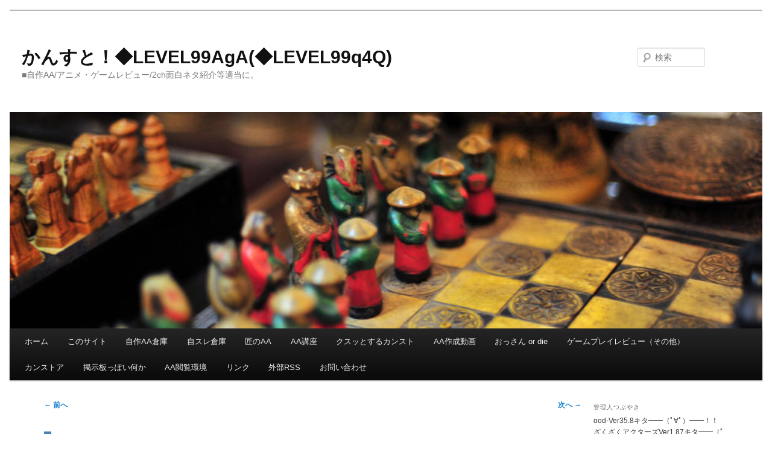

--- FILE ---
content_type: text/html; charset=UTF-8
request_url: http://kansuto.com/4494
body_size: 49608
content:
<!DOCTYPE html>
<!--[if IE 6]>
<html id="ie6" dir="ltr" lang="ja">
<![endif]-->
<!--[if IE 7]>
<html id="ie7" dir="ltr" lang="ja">
<![endif]-->
<!--[if IE 8]>
<html id="ie8" dir="ltr" lang="ja">
<![endif]-->
<!--[if !(IE 6) | !(IE 7) | !(IE 8)  ]><!-->
<html dir="ltr" lang="ja">
<!--<![endif]-->
<head>
<meta charset="UTF-8" />
<meta name="viewport" content="width=device-width" />
<title>ベン・トー/白粉花 | かんすと！◆LEVEL99AgA(◆LEVEL99q4Q)</title>
<link rel="profile" href="http://gmpg.org/xfn/11" />
<link rel="stylesheet" type="text/css" media="all" href="http://kansuto.com/wp/wp-content/themes/twentyeleven/style.css" />
<link rel="pingback" href="http://kansuto.com/wp/xmlrpc.php" />
<!--[if lt IE 9]>
<script src="http://kansuto.com/wp/wp-content/themes/twentyeleven/js/html5.js" type="text/javascript"></script>
<![endif]-->
<link rel="alternate" type="application/rss+xml" title="かんすと！◆LEVEL99AgA(◆LEVEL99q4Q) &raquo; フィード" href="http://kansuto.com/feed" />
<link rel="alternate" type="application/rss+xml" title="かんすと！◆LEVEL99AgA(◆LEVEL99q4Q) &raquo; コメントフィード" href="http://kansuto.com/comments/feed" />
<link rel="alternate" type="application/rss+xml" title="かんすと！◆LEVEL99AgA(◆LEVEL99q4Q) &raquo; やったー！白粉花のAAできたよー＼(^o^)／ のコメントのフィード" href="http://kansuto.com/4494/feed" />
<link rel='stylesheet' id='moztheme2011-css'  href='http://kansuto.com/wp/wp-content/plugins/twenty-eleven-theme-extensions/moztheme2011.css?ver=3.4.1' type='text/css' media='all' />
<link rel='stylesheet' id='contact-form-7-css'  href='http://kansuto.com/wp/wp-content/plugins/contact-form-7/includes/css/styles.css?ver=3.2' type='text/css' media='all' />
<link rel='stylesheet' id='wp_dlmp_styles-css'  href='http://kansuto.com/wp/wp-content/plugins/download-monitor/page-addon/styles.css?ver=3.4.1' type='text/css' media='all' />
<link rel='stylesheet' id='dtree.css-css'  href='http://kansuto.com/wp/wp-content/plugins/wp-dtree-30/wp-dtree.min.css?ver=4.3.1' type='text/css' media='all' />
<script type='text/javascript' src='http://kansuto.com/wp/wp-includes/js/comment-reply.js?ver=3.4.1'></script>
<script type='text/javascript' src='http://kansuto.com/wp/wp-includes/js/jquery/jquery.js?ver=1.7.2'></script>
<script type='text/javascript' src='http://kansuto.com/wp/wp-content/plugins/backup-scheduler/core/load-scripts.php?c=0&#038;load=4ccd644d794afbb96b58f19ddc8f8f4a&#038;ver=20260202'></script>
<script type='text/javascript'>
/* <![CDATA[ */
var WPdTreeSettings = {"animate":"1","duration":"0","imgurl":"http:\/\/kansuto.com\/wp\/wp-content\/plugins\/wp-dtree-30\/"};
/* ]]> */
</script>
<script type='text/javascript' src='http://kansuto.com/wp/wp-content/plugins/wp-dtree-30/wp-dtree.min.js?ver=4.3.1'></script>
<link rel="EditURI" type="application/rsd+xml" title="RSD" href="http://kansuto.com/wp/xmlrpc.php?rsd" />
<link rel="wlwmanifest" type="application/wlwmanifest+xml" href="http://kansuto.com/wp/wp-includes/wlwmanifest.xml" /> 
<link rel='prev' title='やったー！松実宥のAAできたよー＼(^o^)／' href='http://kansuto.com/4487' />
<link rel='next' title='やったー！ｷﾀ━━━━(ﾟ∀ﾟ)━━━━ !!!!! の縮小AAできたよー＼(ﾟ∀ﾟ)／' href='http://kansuto.com/4501' />
<meta name="generator" content="WordPress 3.4.1" />
<link rel='shortlink' href='http://kansuto.com/?p=4494' />
	<style type='text/css'>
	.download-info .download-button {
		background-image: url(http://kansuto.com/wp/wp-content/plugins/download-monitor/page-addon/downloadbutton.gif);
	}
	.download-info .more-button {
		background-image: url(http://kansuto.com/wp/wp-content/plugins/download-monitor/page-addon/morebutton.gif);
	}
	</style>
<link rel="alternate" media="handheld" type="text/html" href="http://kansuto.com/4494" />
<link rel="stylesheet" href="http://kansuto.com/wp/wp-content/plugins/wp-page-numbers/classic/wp-page-numbers.css" type="text/css" media="screen" />	<style type="text/css">.recentcomments a{display:inline !important;padding:0 !important;margin:0 !important;}</style>

<!-- All in One SEO Pack 2.0.2 by Michael Torbert of Semper Fi Web Design[399,507] -->
<meta name="keywords" content="ベン・トー, 白粉花,白粉花,縮小aa" />

<link rel="canonical" href="http://kansuto.com/4494" />
<!-- /all in one seo pack -->
<!-- Vipers Video Quicktags v6.4.5 | http://www.viper007bond.com/wordpress-plugins/vipers-video-quicktags/ -->
<style type="text/css">
.vvqbox { display: block; max-width: 100%; visibility: visible !important; margin: 10px auto; } .vvqbox img { max-width: 100%; height: 100%; } .vvqbox object { max-width: 100%; } 
</style>
<script type="text/javascript">
// <![CDATA[
	var vvqflashvars = {};
	var vvqparams = { wmode: "opaque", allowfullscreen: "true", allowscriptaccess: "always" };
	var vvqattributes = {};
	var vvqexpressinstall = "http://kansuto.com/wp/wp-content/plugins/vipers-video-quicktags/resources/expressinstall.swf";
// ]]>
</script>
<script type="text/javascript">
//<![CDATA[
	var screen_res = ""; 
	function writeCookie(name,value,hours) {
		var the_cookie = name+"="+escape(value)+"; expires=";
		var expires = "";
		hours=hours+0; //convert to number
		if (hours > 0) { //0==expires on browser close
			var cdate = new Date();
			cdate.setTime(cdate.getTime()+(hours*60*60*1000));
			expires = expires+cdate.toGMTString();
		} 
		document.cookie = the_cookie+expires+"; path=/; domain=";
	}
	screen_res = screen.width+" x "+screen.height;
	if (screen_res==" x ") screen_res = window.screen.width+" x "+window.screen.height;
	if (screen_res==" x ") screen_res = screen.availWidth+" x "+screen.availHeight;
	if (screen_res!=" x ") { 
		writeCookie("wassup_screen_res",screen_res,"48"); //keep 2 days
	} else {
		screen_res = "";
	}
//]]>
</script>
<style type="text/css" id="custom-background-css">
body.custom-background { background-color: #fff; }
</style>
<link rel="stylesheet" type="text/css" href="http://kansuto.com/aafont.css" />
<script type="text/javascript" src="http://kansuto.com/azlink/tinywidget.min.js"></script>
</head>

<body class="single single-post postid-4494 single-format-standard custom-background single-author two-column right-sidebar moz-sidebar-adjust moz-nav-adjust">
<div id="page" class="hfeed">
	<header id="branding" role="banner">
			<hgroup>
				<h1 id="site-title"><span><a href="http://kansuto.com/" title="かんすと！◆LEVEL99AgA(◆LEVEL99q4Q)" rel="home">かんすと！◆LEVEL99AgA(◆LEVEL99q4Q)</a></span></h1>
				<h2 id="site-description">■自作AA/アニメ・ゲームレビュー/2ch面白ネタ紹介等適当に。</h2>
			</hgroup>

						<a href="http://kansuto.com/">
									<img src="http://kansuto.com/wp/wp-content/themes/twentyeleven/images/headers/chessboard.jpg" width="1000" height="288" alt="" />
							</a>
			
								<form method="get" id="searchform" action="http://kansuto.com/">
		<label for="s" class="assistive-text">検索</label>
		<input type="text" class="field" name="s" id="s" placeholder="検索" />
		<input type="submit" class="submit" name="submit" id="searchsubmit" value="検索" />
	</form>
			
			<nav id="access" role="navigation">
				<h3 class="assistive-text">メインメニュー</h3>
								<div class="skip-link"><a class="assistive-text" href="#content" title="メインコンテンツへ移動">メインコンテンツへ移動</a></div>
				<div class="skip-link"><a class="assistive-text" href="#secondary" title="サブコンテンツへ移動">サブコンテンツへ移動</a></div>
								<div class="menu"><ul><li ><a href="http://kansuto.com/" title="ホーム">ホーム</a></li><li class="page_item page-item-2"><a href="http://kansuto.com/about">このサイト</a></li><li class="page_item page-item-16"><a href="http://kansuto.com/jisakuaasouk">自作AA倉庫</a><ul class='children'><li class="page_item page-item-319"><a href="http://kansuto.com/jisakuaasouk/a-o">あ行</a><ul class='children'><li class="page_item page-item-1482"><a href="http://kansuto.com/jisakuaasouk/a-o/idolmster">アイドルマスター（THE IDOLM@STER）</a></li><li class="page_item page-item-1388"><a href="http://kansuto.com/jisakuaasouk/a-o/anonatsudematteru">あの夏で待ってる</a></li><li class="page_item page-item-2960"><a href="http://kansuto.com/jisakuaasouk/a-o/accel-world">アクセル・ワールド</a></li><li class="page_item page-item-4584"><a href="http://kansuto.com/jisakuaasouk/a-o/ansatsu-kyousitsu">暗殺教室</a></li><li class="page_item page-item-2765"><a href="http://kansuto.com/jisakuaasouk/a-o/ushiototora">うしおととら</a></li><li class="page_item page-item-20759"><a href="http://kansuto.com/jisakuaasouk/a-o/unhapyy">あんハピ♪</a></li><li class="page_item page-item-8563"><a href="http://kansuto.com/jisakuaasouk/a-o/a-channel">Ａチャンネル</a></li><li class="page_item page-item-1289"><a href="http://kansuto.com/jisakuaasouk/a-o/orenoimoutoga-konnanikawaiiwakeganai">俺の妹がこんなに可愛いわけがない</a></li><li class="page_item page-item-5709"><a href="http://kansuto.com/jisakuaasouk/a-o/onichandakedoaisaearebakankeinaiyone">お兄ちゃんだけど愛さえあれば関係ないよねっ</a></li></ul></li><li class="page_item page-item-321"><a href="http://kansuto.com/jisakuaasouk/ka-ko">か行</a><ul class='children'><li class="page_item page-item-8512"><a href="http://kansuto.com/jisakuaasouk/ka-ko/girls-und-panzer">ガールズ＆パンツァー(GIRLS und PANZER)</a></li><li class="page_item page-item-8877"><a href="http://kansuto.com/jisakuaasouk/ka-ko/gatchaman-crowds">ガッチャマン クラウズ</a></li><li class="page_item page-item-1744"><a href="http://kansuto.com/jisakuaasouk/ka-ko/kannagi">かんなぎ</a></li><li class="page_item page-item-3049"><a href="http://kansuto.com/jisakuaasouk/ka-ko/kidousenshi-vgundam">機動戦士Vガンダム</a></li><li class="page_item page-item-3224"><a href="http://kansuto.com/jisakuaasouk/ka-ko/kichikuou-rance">鬼畜王ランス</a></li><li class="page_item page-item-1677"><a href="http://kansuto.com/jisakuaasouk/ka-ko/baby-please-kill-me">キルミーベイベー</a></li><li class="page_item page-item-8778"><a href="http://kansuto.com/jisakuaasouk/ka-ko/kiniro-mosaic">きんいろモザイク</a></li><li class="page_item page-item-7034"><a href="http://kansuto.com/jisakuaasouk/ka-ko/gdgds">gdgd妖精s（ぐだぐだフェアリーズ）</a></li><li class="page_item page-item-20868"><a href="http://kansuto.com/jisakuaasouk/ka-ko/kimetsunoyaiba">鬼滅の刃</a></li><li class="page_item page-item-4531"><a href="http://kansuto.com/jisakuaasouk/ka-ko/kuronokuruseido">クロノクルセイド</a></li><li class="page_item page-item-2851"><a href="http://kansuto.com/jisakuaasouk/ka-ko/keion">けいおん！</a></li><li class="page_item page-item-20820"><a href="http://kansuto.com/jisakuaasouk/ka-ko/%e3%82%b2%e3%82%b2%e3%82%b2%e3%81%ae%e9%ac%bc%e5%a4%aa%e9%83%8e">ゲゲゲの鬼太郎</a></li><li class="page_item page-item-21300"><a href="http://kansuto.com/jisakuaasouk/ka-ko/%e3%81%91%e3%82%82%e3%81%ae%e3%83%95%e3%83%ac%e3%83%b3%e3%82%ba">けものフレンズ</a></li><li class="page_item page-item-11626"><a href="http://kansuto.com/jisakuaasouk/ka-ko/kenka-syobai-kenka-kagyo">喧嘩商売/喧嘩稼業</a></li><li class="page_item page-item-7051"><a href="http://kansuto.com/jisakuaasouk/ka-ko/kotourasa">琴浦さん</a></li><li class="page_item page-item-20957"><a href="http://kansuto.com/jisakuaasouk/ka-ko/%e3%81%93%e3%81%ae%e7%be%8e%e8%a1%93%e9%83%a8%e3%81%ab%e3%81%af%e5%95%8f%e9%a1%8c%e3%81%8c%e3%81%82%e3%82%8b%ef%bc%81">この美術部には問題がある！</a></li><li class="page_item page-item-4066"><a href="http://kansuto.com/jisakuaasouk/ka-ko/koreha-zombie-desuka">これはゾンビですか？</a></li></ul></li><li class="page_item page-item-323"><a href="http://kansuto.com/jisakuaasouk/sa-so">さ行</a><ul class='children'><li class="page_item page-item-2504"><a href="http://kansuto.com/jisakuaasouk/sa-so/saki">咲-Saki-</a></li><li class="page_item page-item-14344"><a href="http://kansuto.com/jisakuaasouk/sa-so/saenai-heroine">冴えない彼女の育てかた</a></li><li class="page_item page-item-5769"><a href="http://kansuto.com/jisakuaasouk/sa-so/sakurasouno-pet-na-kanojyo">さくら荘のペットな彼女</a></li><li class="page_item page-item-11731"><a href="http://kansuto.com/jisakuaasouk/sa-so/sakura-tric">桜Trick（さくらトリック）</a></li><li class="page_item page-item-7046"><a href="http://kansuto.com/jisakuaasouk/sa-so/sasamisan-ganbaranai">ささみさん＠がんばらない</a></li><li class="page_item page-item-2531"><a href="http://kansuto.com/jisakuaasouk/sa-so/sankarea">さんかれあ</a></li><li class="page_item page-item-20607"><a href="http://kansuto.com/jisakuaasouk/sa-so/sansyasanyo">三者三葉</a></li><li class="page_item page-item-1437"><a href="http://kansuto.com/jisakuaasouk/sa-so/steinsgate">Steins;Gate（シュタインズゲート）</a></li><li class="page_item page-item-18670"><a href="http://kansuto.com/jisakuaasouk/sa-so/shimoneta-gainen">下ネタという概念が存在しない退屈な世界</a></li><li class="page_item page-item-8446"><a href="http://kansuto.com/jisakuaasouk/sa-so/syokugekinosoma">食戟のソーマ</a></li><li class="page_item page-item-4604"><a href="http://kansuto.com/jisakuaasouk/sa-so/jyosiraku">じょしらく</a></li><li class="page_item page-item-2701"><a href="http://kansuto.com/jisakuaasouk/sa-so/jojo">ジョジョの奇妙な冒険</a></li><li class="page_item page-item-8360"><a href="http://kansuto.com/jisakuaasouk/sa-so/attack-on-titan">進撃の巨人</a></li><li class="page_item page-item-6272"><a href="http://kansuto.com/jisakuaasouk/sa-so/shinmaifukei-kirukosan" title="新米婦警キルコさん/音無キルコ">新米婦警キルコさん</a></li><li class="page_item page-item-20941"><a href="http://kansuto.com/jisakuaasouk/sa-so/%e3%82%b7%e3%83%b3%e3%83%bb%e3%82%b4%e3%82%b8%e3%83%a9" title="シン・ゴジラ/ゴジラ">シン・ゴジラ</a></li><li class="page_item page-item-2268"><a href="http://kansuto.com/jisakuaasouk/sa-so/the-invader-comes-from-the-bottom-of-the-sea">侵略！イカ娘</a></li><li class="page_item page-item-4632"><a href="http://kansuto.com/jisakuaasouk/sa-so/jinruihasuitaisimasit">人類は衰退しました</a></li><li class="page_item page-item-3222"><a href="http://kansuto.com/jisakuaasouk/sa-so/full-color">スケッチブック～full color&#8217;s～</a></li><li class="page_item page-item-3116"><a href="http://kansuto.com/jisakuaasouk/sa-so/strike-witches">ストライクウィッチーズ</a></li><li class="page_item page-item-3813"><a href="http://kansuto.com/jisakuaasouk/sa-so/sengoku-taisen">戦国大戦</a></li><li class="page_item page-item-3114"><a href="http://kansuto.com/jisakuaasouk/sa-so/masurao-reisen">戦闘城塞マスラヲ/レイセン</a></li><li class="page_item page-item-4693"><a href="http://kansuto.com/jisakuaasouk/sa-so/swordart-online">ソードアート・オンライン</a></li><li class="page_item page-item-14502"><a href="http://kansuto.com/jisakuaasouk/sa-so/soukoukihei-bottoms">装甲騎兵ボトムズ</a></li><li class="page_item page-item-8500"><a href="http://kansuto.com/jisakuaasouk/sa-so/soul-catchers">SOUL CATCHER(s) ソウルキャッチャーズ</a></li><li class="page_item page-item-18727"><a href="http://kansuto.com/jisakuaasouk/sa-so/sorega-seiyu">それが声優！</a></li></ul></li><li class="page_item page-item-86"><a href="http://kansuto.com/jisakuaasouk/ta-to">た行</a><ul class='children'><li class="page_item page-item-3811"><a href="http://kansuto.com/jisakuaasouk/ta-to/dainodaibouken">ダイの大冒険</a></li><li class="page_item page-item-3013"><a href="http://kansuto.com/jisakuaasouk/ta-to/taiyounokiba-daguramu">太陽の牙ダグラム</a></li><li class="page_item page-item-20326"><a href="http://kansuto.com/jisakuaasouk/ta-to/%e3%81%a0%e3%81%8c%e3%81%97%e3%81%8b%e3%81%97">だがしかし</a></li><li class="page_item page-item-1529"><a href="http://kansuto.com/jisakuaasouk/ta-to/tamayura-hitotose">たまゆら～hitotose～/～もあぐれっしぶ～</a></li><li class="page_item page-item-7023"><a href="http://kansuto.com/jisakuaasouk/ta-to/tamakomarket">たまこまーけっと</a></li><li class="page_item page-item-4698"><a href="http://kansuto.com/jisakuaasouk/ta-to/taritari">TARITARI</a></li><li class="page_item page-item-1323"><a href="http://kansuto.com/jisakuaasouk/ta-to/danshikoukouseino-nichijyo">男子高校生の日常</a></li><li class="page_item page-item-1554"><a href="http://kansuto.com/jisakuaasouk/ta-to/detective-opera-milky-holmes">探偵オペラ ミルキィホームズ</a></li><li class="page_item page-item-1346"><a href="http://kansuto.com/jisakuaasouk/ta-to/chihayafuru">ちはやふる</a></li><li class="page_item page-item-5625"><a href="http://kansuto.com/jisakuaasouk/ta-to/chu-nibyoudemokoigashitai">中二病でも恋がしたい！</a></li><li class="page_item page-item-1703"><a href="http://kansuto.com/jisakuaasouk/ta-to/tales-of-phantasia">テイルズ オブ ファンタジア</a></li><li class="page_item page-item-3118"><a href="http://kansuto.com/jisakuaasouk/ta-to/gurren-lagann">天元突破グレンラガン</a></li><li class="page_item page-item-82"><a href="http://kansuto.com/jisakuaasouk/ta-to/toarumajyutu">とある魔術の禁書目録（とある科学の超電磁砲）</a></li><li class="page_item page-item-5648"><a href="http://kansuto.com/jisakuaasouk/ta-to/tonarinokaibutsukun">となりの怪物くん</a></li><li class="page_item page-item-29357"><a href="http://kansuto.com/jisakuaasouk/ta-to/%e3%81%a8%e3%81%aa%e3%82%8a%e3%81%ae%e5%90%b8%e8%a1%80%e9%ac%bc%e3%81%95%e3%82%93">となりの吸血鬼さん</a></li><li class="page_item page-item-2705"><a href="http://kansuto.com/jisakuaasouk/ta-to/kaiji">賭博破戒録 カイジ</a></li><li class="page_item page-item-2793"><a href="http://kansuto.com/jisakuaasouk/ta-to/dragon-quest">ドラゴンクエスト</a></li></ul></li><li class="page_item page-item-325"><a href="http://kansuto.com/jisakuaasouk/na-no">な行</a><ul class='children'><li class="page_item page-item-2506"><a href="http://kansuto.com/jisakuaasouk/na-no/mysterious-girlfriend-x">謎の彼女X</a></li><li class="page_item page-item-4586"><a href="http://kansuto.com/jisakuaasouk/na-no/nisekoi">ニセコイ</a></li><li class="page_item page-item-11026"><a href="http://kansuto.com/jisakuaasouk/na-no/nonnon-biyori">のんのんびより</a></li></ul></li><li class="page_item page-item-327"><a href="http://kansuto.com/jisakuaasouk/ha-ho">は行</a><ul class='children'><li class="page_item page-item-2509"><a href="http://kansuto.com/jisakuaasouk/ha-ho/haiyore-nyarukosan">這いよれ！ニャル子さん</a></li><li class="page_item page-item-2907"><a href="http://kansuto.com/jisakuaasouk/ha-ho/bakatotesutoto-syokanjyu">バカとテストと召還獣</a></li><li class="page_item page-item-11405"><a href="http://kansuto.com/jisakuaasouk/ha-ho/bakuman">バクマン。</a></li><li class="page_item page-item-20729"><a href="http://kansuto.com/jisakuaasouk/ha-ho/bakuon">ばくおん!!</a></li><li class="page_item page-item-1741"><a href="http://kansuto.com/jisakuaasouk/ha-ho/bakemonogatari">化物語</a></li><li class="page_item page-item-3009"><a href="http://kansuto.com/jisakuaasouk/ha-ho/pawapurokun-pocket">パワプロクンポケット</a></li><li class="page_item page-item-20854"><a href="http://kansuto.com/jisakuaasouk/ha-ho/%e3%83%90%e3%83%88%e3%83%ab%e3%82%ac%e3%83%bc%e3%83%ab-%e3%83%8f%e3%82%a4%e3%82%b9%e3%82%af%e3%83%bc%e3%83%ab">バトルガール ハイスクール</a></li><li class="page_item page-item-8370"><a href="http://kansuto.com/jisakuaasouk/ha-ho/hataraku-maousama">はたらく魔王さま！</a></li><li class="page_item page-item-1267"><a href="http://kansuto.com/jisakuaasouk/ha-ho/hunterhunter">HUNTER×HUNTER</a></li><li class="page_item page-item-3011"><a href="http://kansuto.com/jisakuaasouk/ha-ho/bamboo-blade">BAMBOO BLADE（バンブーブレード）</a></li><li class="page_item page-item-2725"><a href="http://kansuto.com/jisakuaasouk/ha-ho/fatezero">Fate/Zero・その他Fateシリーズ</a></li><li class="page_item page-item-5794"><a href="http://kansuto.com/jisakuaasouk/ha-ho/hidamari-sketch">ひだまりスケッチ</a></li><li class="page_item page-item-8716"><a href="http://kansuto.com/jisakuaasouk/ha-ho/free%ef%bc%81">Free！（フリー！）</a></li><li class="page_item page-item-2085"><a href="http://kansuto.com/jisakuaasouk/ha-ho/himitsukessya-takanotsume">秘密結社鷹の爪</a></li><li class="page_item page-item-3746"><a href="http://kansuto.com/jisakuaasouk/ha-ho/hyouka">氷菓 -hyouka-</a></li><li class="page_item page-item-4634"><a href="http://kansuto.com/jisakuaasouk/ha-ho/binbougamiga">貧乏神が！</a></li><li class="page_item page-item-3226"><a href="http://kansuto.com/jisakuaasouk/ha-ho/busou-renkin">武装錬金</a></li><li class="page_item page-item-2584"><a href="http://kansuto.com/jisakuaasouk/ha-ho/berserk">ベルセルク</a></li><li class="page_item page-item-3790"><a href="http://kansuto.com/jisakuaasouk/ha-ho/helen-esp">ヘレンesp</a></li><li class="page_item page-item-1602"><a href="http://kansuto.com/jisakuaasouk/ha-ho/ben-to">ベン・トー</a></li><li class="page_item page-item-1583"><a href="http://kansuto.com/jisakuaasouk/ha-ho/bokuha-tomodachiga-sukunai">僕は友達が少ない</a></li><li class="page_item page-item-21084"><a href="http://kansuto.com/jisakuaasouk/ha-ho/pocket-monsters">ポケットモンスター</a></li></ul></li><li class="page_item page-item-329"><a href="http://kansuto.com/jisakuaasouk/ma-mo">ま行</a><ul class='children'><li class="page_item page-item-6954"><a href="http://kansuto.com/jisakuaasouk/ma-mo/maou-yusya">まおゆう魔王勇者</a></li><li class="page_item page-item-5726"><a href="http://kansuto.com/jisakuaasouk/ma-mo/magi">マギ－MAGI－</a></li><li class="page_item page-item-1252"><a href="http://kansuto.com/jisakuaasouk/ma-mo/puella-magi-madoka-magica">魔法少女まどか☆マギカ</a></li><li class="page_item page-item-1507"><a href="http://kansuto.com/jisakuaasouk/ma-mo/magical-girl-lyrical-nanoha-series">魔法少女リリカルなのは</a></li><li class="page_item page-item-2849"><a href="http://kansuto.com/jisakuaasouk/ma-mo/maria-holic">まりあ†ほりっく</a></li><li class="page_item page-item-1313"><a href="http://kansuto.com/jisakuaasouk/ma-mo/mawaru-penguindrum">輪るピングドラム</a></li><li class="page_item page-item-11810"><a href="http://kansuto.com/jisakuaasouk/ma-mo/mikakuninde-shinkoukei">未確認で進行形</a></li><li class="page_item page-item-1719"><a href="http://kansuto.com/jisakuaasouk/ma-mo/future-diary">未来日記</a></li><li class="page_item page-item-1275"><a href="http://kansuto.com/jisakuaasouk/ma-mo/moritasanha-mukuchi">森田さんは無口。</a></li></ul></li><li class="page_item page-item-331"><a href="http://kansuto.com/jisakuaasouk/ya-yo">や行</a><ul class='children'><li class="page_item page-item-6937"><a href="http://kansuto.com/jisakuaasouk/ya-yo/yamanosusume">ヤマノススメ</a></li><li class="page_item page-item-18010"><a href="http://kansuto.com/jisakuaasouk/ya-yo/yahari-oreno-seisyun">やはり俺の青春ラブコメはまちがっている</a></li><li class="page_item page-item-3815"><a href="http://kansuto.com/jisakuaasouk/ya-yo/yurumeitsu">ゆるめいつ</a></li><li class="page_item page-item-8388"><a href="http://kansuto.com/jisakuaasouk/ya-yo/yuyu-shik">ゆゆ式</a></li><li class="page_item page-item-1243"><a href="http://kansuto.com/jisakuaasouk/ya-yo/yuruyuri">ゆるゆり</a></li><li class="page_item page-item-1692"><a href="http://kansuto.com/jisakuaasouk/ya-yo/yotsubato">よつばと！</a></li><li class="page_item page-item-11384"><a href="http://kansuto.com/jisakuaasouk/ya-yo/sissy-pedal">弱虫ペダル</a></li></ul></li><li class="page_item page-item-333"><a href="http://kansuto.com/jisakuaasouk/ra-ro">ら行</a><ul class='children'><li class="page_item page-item-7541"><a href="http://kansuto.com/jisakuaasouk/ra-ro/lovelive">ラブライブ！</a></li><li class="page_item page-item-8729"><a href="http://kansuto.com/jisakuaasouk/ra-ro/love-lab">恋愛ラボ（ラブラボ ‐LOVE LAB‐）</a></li><li class="page_item page-item-8624"><a href="http://kansuto.com/jisakuaasouk/ra-ro/little-busters">リトルバスターズ！</a></li><li class="page_item page-item-22731"><a href="http://kansuto.com/jisakuaasouk/ra-ro/%e3%82%8a%e3%82%85%e3%81%86%e3%81%8a%e3%81%86%e3%81%ae%e3%81%8a%e3%81%97%e3%81%94%e3%81%a8%ef%bc%81">りゅうおうのおしごと！</a></li><li class="page_item page-item-2905"><a href="http://kansuto.com/jisakuaasouk/ra-ro/rozen-maiden">ローゼンメイデン（Rozen Maiden）</a></li><li class="page_item page-item-8707"><a href="http://kansuto.com/jisakuaasouk/ra-ro/ro-kyu-bu">ロウきゅーぶ！</a></li><li class="page_item page-item-11778"><a href="http://kansuto.com/jisakuaasouk/ra-ro/log-horizon">ログ・ホライズン（LOG HORIZON）</a></li></ul></li><li class="page_item page-item-335"><a href="http://kansuto.com/jisakuaasouk/wa-wn">わ行</a><ul class='children'><li class="page_item page-item-8760"><a href="http://kansuto.com/jisakuaasouk/wa-wn/watashigamotenainohadoukangaetemo-omaeragawarui">私がモテないのはどう考えてもお前らが悪い！(わたモテ)</a></li><li class="page_item page-item-8972"><a href="http://kansuto.com/jisakuaasouk/wa-wn/world-trigger">ワールドトリガー（WORLD TRIGGER）</a></li><li class="page_item page-item-21090"><a href="http://kansuto.com/jisakuaasouk/wa-wn/piece">ワンピース（ONE PIECE）</a></li></ul></li><li class="page_item page-item-317"><a href="http://kansuto.com/jisakuaasouk/09a">0-9・A行</a><ul class='children'><li class="page_item page-item-3220"><a href="http://kansuto.com/jisakuaasouk/09a/typemoon">TYPE-MOONその他</a></li><li class="page_item page-item-5415"><a href="http://kansuto.com/jisakuaasouk/09a/vocaloid">Vocaloid</a></li></ul></li><li class="page_item page-item-34"><a href="http://kansuto.com/jisakuaasouk/other">その他</a><ul class='children'><li class="page_item page-item-2017"><a href="http://kansuto.com/jisakuaasouk/other/hanyou-aa">その他汎用AA</a></li><li class="page_item page-item-3218"><a href="http://kansuto.com/jisakuaasouk/other/manga-aa2">その他漫画AA</a></li><li class="page_item page-item-8828"><a href="http://kansuto.com/jisakuaasouk/other/huukei-haikei-aa">風景・背景AA</a></li><li class="page_item page-item-1336"><a href="http://kansuto.com/jisakuaasouk/other/dieaa">おっさん or die-AA</a></li><li class="page_item page-item-11287"><a href="http://kansuto.com/jisakuaasouk/other/zakuzaku-actors-aa">ざくざくアクターズ-AA</a></li></ul></li><li class="page_item page-item-4726"><a href="http://kansuto.com/jisakuaasouk/douga-aa">動画AA</a></li><li class="page_item page-item-20346"><a href="http://kansuto.com/jisakuaasouk/aa">縮小AA</a></li></ul></li><li class="page_item page-item-18"><a href="http://kansuto.com/jisuresouko">自スレ倉庫</a><ul class='children'><li class="page_item page-item-1403"><a href="http://kansuto.com/jisuresouko/steinsgate">とある助手の一日（Steins;Gate）</a></li></ul></li><li class="page_item page-item-446"><a href="http://kansuto.com/takumi-aa">匠のAA</a><ul class='children'><li class="page_item page-item-2811"><a href="http://kansuto.com/takumi-aa/takumi-aa-hokan1">匠のAA保管庫-1</a></li><li class="page_item page-item-2608"><a href="http://kansuto.com/takumi-aa/penguindrum-edaa">輪るピングドラムED完全再現AA</a></li><li class="page_item page-item-756"><a href="http://kansuto.com/takumi-aa/39aa">ミクの日(3/9)に超巨大AAゲリラ投下！？</a></li><li class="page_item page-item-2640"><a href="http://kansuto.com/takumi-aa/kashiwazaki-sena">柏崎星奈-おっ○いAA動画</a></li></ul></li><li class="page_item page-item-2337"><a href="http://kansuto.com/aa-kouza">AA講座</a><ul class='children'><li class="page_item page-item-647"><a href="http://kansuto.com/aa-kouza/sabunaa">差分AAの使い方</a></li><li class="page_item page-item-2231"><a href="http://kansuto.com/aa-kouza/fake-aa">騙し絵AAとは</a></li><li class="page_item page-item-9246"><a href="http://kansuto.com/aa-kouza/shrink-aa">縮小AA</a></li><li class="page_item page-item-5707"><a href="http://kansuto.com/aa-kouza/aa-create-douga">AA（アスキーアート）作成動画</a></li></ul></li><li class="page_item page-item-20"><a href="http://kansuto.com/smile">クスッとするカンスト</a></li><li class="page_item page-item-21719"><a href="http://kansuto.com/aa-create-douga-all">AA作成動画</a></li><li class="page_item page-item-29"><a href="http://kansuto.com/ossan-or-die">おっさん or die</a><ul class='children'><li class="page_item page-item-32"><a href="http://kansuto.com/ossan-or-die/korehananda">これはなんだ</a></li><li class="page_item page-item-1283"><a href="http://kansuto.com/ossan-or-die/die">おっさん or dieプレイ日記</a></li><li class="page_item page-item-11311"><a href="http://kansuto.com/ossan-or-die/ood-status-playdata">おっさん or dieプレイデータ</a></li><li class="page_item page-item-12755"><a href="http://kansuto.com/ossan-or-die/ood-guigui">グイグイすれば？</a></li></ul></li><li class="page_item page-item-14628"><a href="http://kansuto.com/gameplay-review">ゲームプレイレビュー（その他）</a><ul class='children'><li class="page_item page-item-14630"><a href="http://kansuto.com/gameplay-review/zakuzaku-actors-playreview">ざくざくアクターズ攻略プレイ日記</a></li><li class="page_item page-item-30298"><a href="http://kansuto.com/gameplay-review/%e6%82%a0%e9%81%a0%e7%89%a9%e8%aa%9e%e6%94%bb%e7%95%a5%e3%83%97%e3%83%ac%e3%82%a4%e6%97%a5%e8%a8%98">悠遠物語攻略プレイ日記</a></li><li class="page_item page-item-30775"><a href="http://kansuto.com/gameplay-review/%e3%81%90%e3%83%bc%e3%81%9f%e3%82%89%e9%ad%94%e7%8e%8b%e3%81%ae%e3%82%ae%e3%83%ab%e3%83%89%e3%83%a9%e3%82%a4%e3%83%95">ぐーたら魔王のギルドライフ攻略プレイ日記</a></li><li class="page_item page-item-34072"><a href="http://kansuto.com/gameplay-review/%e3%81%9d%e3%81%ae%e4%bb%96">その他ゲームプレイレビュー</a></li></ul></li><li class="page_item page-item-4453"><a href="http://kansuto.com/kanstore">カンストア</a></li><li class="page_item page-item-5577"><a href="http://kansuto.com/bulletin-board">掲示板っぽい何か</a><ul class='children'><li class="page_item page-item-5580"><a href="http://kansuto.com/bulletin-board/bulletin-board-1">雑談掲示板っぽい何か</a></li><li class="page_item page-item-5586"><a href="http://kansuto.com/bulletin-board/bulletin-board-2">管理掲示板っぽい何か</a></li></ul></li><li class="page_item page-item-3378"><a href="http://kansuto.com/aa-mode" title="AA閲覧環境">AA閲覧環境</a></li><li class="page_item page-item-448"><a href="http://kansuto.com/link">リンク</a><ul class='children'><li class="page_item page-item-8967"><a href="http://kansuto.com/link/kari">仮ページ</a></li></ul></li><li class="page_item page-item-43982"><a href="http://kansuto.com/ex-rss">外部RSS</a></li><li class="page_item page-item-170"><a href="http://kansuto.com/contact-form">お問い合わせ</a></li></ul></div>
			</nav><!-- #access -->
	</header><!-- #branding -->


	<div id="main">
		<div id="primary">
			<div id="content" role="main">

				
					<nav id="nav-single">
						<h3 class="assistive-text">投稿ナビゲーション</h3>
						<span class="nav-previous"><a href="http://kansuto.com/4487" rel="prev"><span class="meta-nav">&larr;</span> 前へ</a></span>
						<span class="nav-next"><a href="http://kansuto.com/4501" rel="next">次へ <span class="meta-nav">&rarr;</span></a></span>
					</nav><!-- #nav-single -->

					
<article id="post-4494" class="post-4494 post type-post status-publish format-standard hentry category-jisakuaa tag-80 tag-244 tag-aa">
	<header class="entry-header">
		<h1 class="entry-title">やったー！白粉花のAAできたよー＼(^o^)／</h1>

				<div class="entry-meta">
			<span class="sep">Posted on </span><a href="http://kansuto.com/4494" title="9:56 PM" rel="bookmark"><time class="entry-date" datetime="2012-06-27T21:56:58+00:00">2012/06/27</time></a><span class="by-author"> <span class="sep"> by </span> <span class="author vcard"><a class="url fn n" href="http://kansuto.com/author/admin" title="カンスト の投稿をすべて表示" rel="author">カンスト</a></span></span>		</div><!-- .entry-meta -->
			</header><!-- .entry-header -->

	<div class="entry-content">
		<p>
<a  href="http://kansuto.com/4494/oshiroi-hana-01/" rel="attachment wp-att-4496"><img src="http://kansuto.com/wp/wp-content/uploads/2012/06/oshiroi-hana-01.png" alt="白粉花-01" title="白粉花-01" width="351" height="248" class="aligncenter size-full wp-image-4496" /></a><div class="waku">
<strong>白粉花　（べン・トー）</strong><br />
13行　867byte<br />
顔文字板：AA縮小スレにて依頼を請けて作製。<br />
</div>
<br />
■縮小依頼元AAはこれ↓<br />
<div class="aa2">
<br />
18 名前：（*ﾟДﾟ）さん[sage] 投稿日：2012/06/10(日) 10:08:22.87 ID:tePgt1Cz<br />
　　　　　　　　　　　　 　 　 　 　 　 1 , ／,- z<br />
　　　　はぅっ　　　　　 !..、　　　　/:i/´: : /:/＿<br />
　　　　　　　　　　　_　 ゝ:｀:ヽ''" ´￣ ｀ﾞ''　､: : : ｀ー-ｚ<br />
　　　　　　　　　　´_フ´: ／　　　　　　　 　 ヽ: :-=ﾆ´_<br />
　　　　　　　　　　´ フ.:/　　　　, - ､　　　 　　',: :ヽ￣<br />
　　　　　　　　 -=ﾆ: : :'　　　　/　　 ヽ　　 　 　 ,＼!<br />
　　　　　　　　　 ´ : : l　　　　 !　　 　 !　　　U 　!: :ヽ　　　　　　　　　　　　　黙れ<br />
　　　　　　　　/ : : : : l　　　　 !＿_＿ﾉ 　　　　　!: : N<br />
　　　　　　　　l／ !: : :',　　　　　　　　　　　　　 ' :lヽ!<br />
　　　　　　　　　　',: : ハ　　　　　　　　　 　 　/: : !<br />
　　　　　　　　　 　 V　 丶　　　　　　　　　／＼N　　　グイ　　　　　　　　　　　　　　 -<br />
　　　　　　　　　　　　 　　｀　- 、　　　　<､l　　　　　　　　　 　　　　　　　　　　／: : : : :<br />
　　 　　　　.rｎri 　　 　 　 ,,ノ´./　　　　〉｀ヽ,_　　　　　　　l |　　　　　　　　 ／: : : : : : :<br />
　　　　　　rl l | l　 　r-‐''"　　,'　　 　 /　　　｀ﾞ''　、　　 l　l l 　　　　　　 .／ヽ: : : : : : : :<br />
　　　　 　 | 　　 ｀ー-　　　　　l.-‐-､/　　　　　 ｲ　｀ 　 |　| |　| ._ ,, - ''"　　 　＼: : : : : :<br />
　　　　　　 ＼　　　　｀! ､　　　.!　　/　　　　 ／　　　|!-　'' "￣　　　　　　　　　 イ: : : : :<br />
　　　　　　　　｀ーt　　|_|:ヽ、　 !　/　 　,,. イ ./　　,ｰ| !　　　　　　　　　　　 ,,イ　 .|: : : : :<br />
　　　　　　　　　l｀ｰ-　!_ヽ:_:_:　 V　 ィ : : /　/　 　}　!_!-----――― 　''"　　　　 !: : : : :<br />
　　　　　　　　rヘ　　　　./.　 〈:_:_:〉￣￣　　|　.　〈_/　　　　　　　　　　 　 　 　 　 |: : : : :<br />
　　　　　　　　|　　￣￣　〉　／: : :ヽ　　　　 |　　 ./　　　　　　　　　　　　　　　　　|: : : : :<br />
<br />
ベン・トー白粉花<br />
お願いします<br />
<br />
</pre>
<br />
<strong><span style="font-size: 36px; color: #ff0000; line-height:1.6em;"><br />
白粉花 『サイt…佐藤さん、何をするんですかー』<br />
</span></strong><br />
<br />
<br />

<script type="text/javascript"><!--
google_ad_client = "ca-pub-6099521071630956";
google_ad_slot = "9379400505";
google_ad_width = 728;
google_ad_height = 90;
//-->
</script>
<script type="text/javascript"
src="http://pagead2.googlesyndication.com/pagead/show_ads.js">
</script>
<br />
<strong><span style="color: #ff0000;">記事の続き・AAコピペはこちらから</span></strong><span id="more-4494"></span><br />

<script type="text/javascript"><!--
google_ad_client = "ca-pub-6099521071630956";
google_ad_slot = "1875569969";
google_ad_width = 336;
google_ad_height = 280;
//-->
</script>
<script type="text/javascript"
src="http://pagead2.googlesyndication.com/pagead/show_ads.js">
</script>
</script>
<script type="text/javascript"><!--
google_ad_client = "ca-pub-6099521071630956";
google_ad_slot = "8065527710";
google_ad_width = 200;
google_ad_height = 90;
//-->
</script>
<script type="text/javascript"
src="http://pagead2.googlesyndication.com/pagead/show_ads.js">
</script>
<br />
<hr /><br />
<br />
■AAコピペ用<br />
<br />
※AAをコピペする際は、1行目左端からの空白も全て含めてコピーしないと貼り付け時にズレますので注意。<br />
<a title="差分AAの使い方" href="wordpress/?page_id=647">※差分AAについて</a><br />
<br />
<pre class="aa">
<

　　　　　　　　　　　　　 　 ,ｨ .,ィ
　　　　　はぅっ　＿_ﾄ､__,,..{｣/_:|ーｧ
　 　 　 　 　 　 __｀ﾌ.:.／　　 　 ｀ヽミ=‐
　　　　　　　　 ｀フ.:./ 　 /⌒'.　 　 '.ミゝ
　　　　 　 　 　 /.:.:.{　　 | 　 :|　 U　!:.:}　　　　　　落ち着け＞
　 　 　 　 　 　 {イ :.　　 ｀¨¨´　　　从{
　　　　　 　 　 　 ∨ヽ、　　 　 　 ｲﾊ{ 　 グイ 　 　 　 　 . -‐
　 　 　 　 　 　 　 　 　 ＞　 　<{ 　 　 　 ｉ | ｉ　　　 　 ／.:.:.:.:.
　　 　 　 　 r｢｢｢{　r‐'"　,:′ /　 ＼　 　 | | | i 　 ,,. ヘ.:.:.:.:.:.:.
.　　 　 　 　 ＼　`ｰ､　　|⌒/ 　 ／,｀ヽ-‐一　'"´　　　 >:.:.:.:.
　　　　　　　　 ｀ ┐ |＼_ヽ/　／//　r'!＿＿＿＿,,.. イ　|:.:.:.:.
　　　　　　　　 rく二 7ｰ〈:_:〉一'’ | 　{｣　　 　 　 　 　 　 |:.:.:.:.
　　　　　　　　 | 　 　 〉 /.:.:ヽ　 　|　 /　　　　　　　　　　|:.:.:.:.

<
</pre>
<div class="waku2">
<strong><span style="font-size: 18px; color: #8B4513;">▼解説っぽいなにか▼<br />
…………………………</span><span style="font-size: 16px; line-height:1.6em;"><br />
『ベン・トー』より、白粉花（おしろいはな）。<br />
同構図の元画像が無いので依頼時のAAと検索したAAを参考に作製するしかありませんでした。<br />
大きさは手の指が作りやすいサイズで作製。<br />
セリフは『落ち着け』だったような気がするので変更。<br />
『黙れ』の方が正しい場合は適当に文字を入れ替えて下さいｗ<br />
</span></strong><br />
</div>
<br />
<strong><span style="font-size: 48px; color: #ff0000; line-height:1.6em;">白粉花 『色々汚れててスイマセン！』</span></strong><br />
<br />
<br/><br />
<p style="text-align: center;">
<iframe src="http://rcm-jp.amazon.co.jp/e/cm?t=kansuto-22&#038;o=9&#038;p=8&#038;l=st1&#038;mode=dvd-jp&#038;search=ベン・トー(1)&#038;fc1=000000&#038;lt1=_blank&#038;lc1=3366FF&#038;bg1=FFFFFF&#038;f=ifr" marginwidth="0" marginheight="0" width="120" height="240" border="0" frameborder="0" style="border:none;" scrolling="no"></iframe><iframe src="http://rcm-jp.amazon.co.jp/e/cm?t=kansuto-22&#038;o=9&#038;p=8&#038;l=st1&#038;mode=dvd-jp&#038;search=ベン・トー&#038;fc1=000000&#038;lt1=_blank&#038;lc1=3366FF&#038;bg1=FFFFFF&#038;f=ifr" marginwidth="0" marginheight="0" width="120" height="240" border="0" frameborder="0" style="border:none;" scrolling="no"></iframe><iframe src="http://rcm-jp.amazon.co.jp/e/cm?t=kansuto-22&#038;o=9&#038;p=8&#038;l=st1&#038;mode=books-jp&#038;search=ベン・トー&#038;fc1=000000&#038;lt1=_blank&#038;lc1=3366FF&#038;bg1=FFFFFF&#038;f=ifr" marginwidth="0" marginheight="0" width="120" height="240" border="0" frameborder="0" style="border:none;" scrolling="no"></iframe><iframe src="http://rcm-jp.amazon.co.jp/e/cm?t=kansuto-22&#038;o=9&#038;p=8&#038;l=st1&#038;mode=music-jp&#038;search=ベン・トー&#038;fc1=000000&#038;lt1=_blank&#038;lc1=3366FF&#038;bg1=FFFFFF&#038;f=ifr" marginwidth="0" marginheight="0" width="120" height="240" border="0" frameborder="0" style="border:none;" scrolling="no"></iframe><iframe src="http://rcm-jp.amazon.co.jp/e/cm?t=kansuto-22&#038;o=9&#038;p=8&#038;l=st1&#038;mode=hobby-jp&#038;search=ベン・トー&#038;fc1=000000&#038;lt1=_blank&#038;lc1=3366FF&#038;bg1=FFFFFF&#038;f=ifr" marginwidth="0" marginheight="0" width="120" height="240" border="0" frameborder="0" style="border:none;" scrolling="no"></iframe><br />
<br/><br />

<p style="text-align: center;">
<div class="AMhorizontal tile slide norank noprice"><script src="//solty.biz/amr/?key=books_young&get=9&size=200%2C250%2C0px%2C3px%2C80%25&aid=kansuto-22"></script><a href="https://solty.2-d.jp/" title="Amazon Modern Ranking" target="_blank" class="AMbanner external ext-link" rel="external"><img src="//solty.biz/banner_amr.png"></a></div>
</p>
<br />
<br/><br />
</p><span style="font-size: 16px;line-height:0.8em;"><br />
<br/><br />
<span style="font-size: 16px;line-height:0.8em;"><br />
<h2>関連記事</h2><ul><li><a  href="http://kansuto.com/21075" rel="bookmark" title="2016/11/15">やったー！コイル(ポケットモンスター)の縮小AAできたよー！＼(ﾟ∀ﾟ)／</a></li>
<br />
<li><a  href="http://kansuto.com/1747" rel="bookmark" title="2012/03/31">やったー！かんなぎナギ様のAAできたよー＼(^o^)／</a></li>
<br />
<li><a  href="http://kansuto.com/3035" rel="bookmark" title="2012/04/30">やったー！太陽の牙ダグラム、アーロンのAAできたよー＼(^o^)／</a></li>
<br />
<li><a  href="http://kansuto.com/4501" rel="bookmark" title="2012/06/27">やったー！ｷﾀ━━━━(ﾟ∀ﾟ)━━━━ !!!!! の縮小AAできたよー＼(ﾟ∀ﾟ)／</a></li>
<br />
<li><a  href="http://kansuto.com/20357" rel="bookmark" title="2016/01/19">やったー！ネフェルピトーの縮小AAできたよー＼(ﾟ∀ﾟ)／</a></li>
</ul><!-- Similar Posts took 10.058 ms --><h2>人気記事</H2><ul><li><a  href="http://kansuto.com/41340" rel="bookmark" title="2024/04/02">[Abyss ～昏冥の刻～] 完全攻略プレイ日記-その1【Chapter1】</a></li>
<br />
<li><a  href="http://kansuto.com/29241" rel="bookmark" title="2018/11/16">[名もなき島 改] 攻略おっさんコンプリート日記━（ﾟ∀ﾟ）━！！</a></li>
<br />
<li><a  href="http://kansuto.com/23872" rel="bookmark" title="2018/03/03">[ざくざくアクターズ] 攻略おっさん日記-その97-水着イベント「秘密結社をご存じ？」編：その3（ウェアイズウズシオーネ？）でち！</a></li>
<br />
<li><a  href="http://kansuto.com/11918" rel="bookmark" title="2014/03/03">[おっさん or die] Jキャッスルに過去のイケメン8体目追加キタ──（ﾟ∀ﾟ）──！！！</a></li>
<br />
<li><a  href="http://kansuto.com/46074" rel="bookmark" title="2025/02/28">[おっさん or die] 装備エンチャントしまくるおっさん-その6</a></li>
</ul><!-- popular Posts took 2.533 ms --></span><br />
<a title="自作AA倉庫へ" href="wordpress/?page_id=16"><img src="http://kansuto.com/jisakuaa-bottan-icon.jpg" ></a><br />
<a  title="トップページヘ" href="http://kansuto.com/"><img src="http://kansuto.com/top-bottan-icon.jpg" ></a></p>
			</div><!-- .entry-content -->

	<footer class="entry-meta">
		カテゴリー: <a href="http://kansuto.com/category/jisakuaa" title="自作AA の投稿をすべて表示" rel="category tag">自作AA</a> &nbsp; タグ: <a href="http://kansuto.com/tag/%e3%83%99%e3%83%b3%e3%83%bb%e3%83%88%e3%83%bc" rel="tag">ベン・トー</a>, <a href="http://kansuto.com/tag/%e7%99%bd%e7%b2%89%e8%8a%b1" rel="tag">白粉花</a>, <a href="http://kansuto.com/tag/%e7%b8%ae%e5%b0%8faa" rel="tag">縮小AA</a>  &nbsp; 作成者: <a href="http://kansuto.com/author/admin">カンスト</a> &nbsp; <a href="http://kansuto.com/4494" title="やったー！白粉花のAAできたよー＼(^o^)／ へのパーマリンク" rel="bookmark">この投稿のパーマリンク</a>		
			</footer><!-- .entry-meta -->
</article><!-- #post-4494 -->

						<div id="comments">
	
	
	
								<div id="respond">
				<h3 id="reply-title">コメントをどうぞ <small><a rel="nofollow" id="cancel-comment-reply-link" href="/4494#respond" style="display:none;">コメントをキャンセル</a></small></h3>
									<form action="http://kansuto.com/wp/wp-comments-post.php" method="post" id="commentform">
																										<p class="comment-form-author"><label for="author">名前</label> <input id="author" name="author" type="text" value="" size="30" /></p>


												<p class="comment-form-comment"><label for="comment">コメント</label><textarea id="comment" name="comment" cols="45" rows="8" aria-required="true"></textarea></p>						<p class="form-allowed-tags">内容に問題なければ、下記の「コメントを送信する」ボタンを押してください。</p>						<p class="form-submit">
							<input name="submit" type="submit" id="submit" value="コメントを送信する" />
							<input type='hidden' name='comment_post_ID' value='4494' id='comment_post_ID' />
<input type='hidden' name='comment_parent' id='comment_parent' value='0' />
						</p>
						<p style="display: none;"><input type="hidden" id="akismet_comment_nonce" name="akismet_comment_nonce" value="13b83a14af" /></p>					</form>
							</div><!-- #respond -->
						
</div><!-- #comments -->

				
			</div><!-- #content -->
		</div><!-- #primary -->

		<div id="secondary" class="widget-area" role="complementary">
			<aside id="text-6" class="widget widget_text"><h3 class="widget-title">管理人つぶやき</h3>			<div class="textwidget"><span style="font-size: 12px; line-height:1.6em;">ood-Ver35.8キタ━━（ﾟ∀ﾟ）━━！！<br>
ざくざくアクターズVer1.87キタ━━（ﾟ∀ﾟ）━━！！<br>
ざくアク夏休み絵日記には管理人もこっそり参加してます！<br>
フリーレンアニメ化キタコレ
</span></div>
		</aside><aside id="archives-3" class="widget widget_archive"><h3 class="widget-title">月別アーカイブ</h3>		<select name="archive-dropdown" onchange='document.location.href=this.options[this.selectedIndex].value;'> <option value="">月を選択</option> 	<option value='http://kansuto.com/date/2026/01'> 2026年1月 &nbsp;(5)</option>
	<option value='http://kansuto.com/date/2025/12'> 2025年12月 &nbsp;(4)</option>
	<option value='http://kansuto.com/date/2025/11'> 2025年11月 &nbsp;(3)</option>
	<option value='http://kansuto.com/date/2025/10'> 2025年10月 &nbsp;(5)</option>
	<option value='http://kansuto.com/date/2025/09'> 2025年9月 &nbsp;(3)</option>
	<option value='http://kansuto.com/date/2025/08'> 2025年8月 &nbsp;(5)</option>
	<option value='http://kansuto.com/date/2025/07'> 2025年7月 &nbsp;(5)</option>
	<option value='http://kansuto.com/date/2025/06'> 2025年6月 &nbsp;(5)</option>
	<option value='http://kansuto.com/date/2025/05'> 2025年5月 &nbsp;(7)</option>
	<option value='http://kansuto.com/date/2025/04'> 2025年4月 &nbsp;(5)</option>
	<option value='http://kansuto.com/date/2025/03'> 2025年3月 &nbsp;(4)</option>
	<option value='http://kansuto.com/date/2025/02'> 2025年2月 &nbsp;(5)</option>
	<option value='http://kansuto.com/date/2025/01'> 2025年1月 &nbsp;(13)</option>
	<option value='http://kansuto.com/date/2024/12'> 2024年12月 &nbsp;(4)</option>
	<option value='http://kansuto.com/date/2024/11'> 2024年11月 &nbsp;(7)</option>
	<option value='http://kansuto.com/date/2024/10'> 2024年10月 &nbsp;(3)</option>
	<option value='http://kansuto.com/date/2024/09'> 2024年9月 &nbsp;(4)</option>
	<option value='http://kansuto.com/date/2024/08'> 2024年8月 &nbsp;(6)</option>
	<option value='http://kansuto.com/date/2024/07'> 2024年7月 &nbsp;(4)</option>
	<option value='http://kansuto.com/date/2024/06'> 2024年6月 &nbsp;(6)</option>
	<option value='http://kansuto.com/date/2024/05'> 2024年5月 &nbsp;(6)</option>
	<option value='http://kansuto.com/date/2024/04'> 2024年4月 &nbsp;(9)</option>
	<option value='http://kansuto.com/date/2024/03'> 2024年3月 &nbsp;(8)</option>
	<option value='http://kansuto.com/date/2024/02'> 2024年2月 &nbsp;(6)</option>
	<option value='http://kansuto.com/date/2024/01'> 2024年1月 &nbsp;(9)</option>
	<option value='http://kansuto.com/date/2023/12'> 2023年12月 &nbsp;(7)</option>
	<option value='http://kansuto.com/date/2023/11'> 2023年11月 &nbsp;(7)</option>
	<option value='http://kansuto.com/date/2023/10'> 2023年10月 &nbsp;(4)</option>
	<option value='http://kansuto.com/date/2023/09'> 2023年9月 &nbsp;(5)</option>
	<option value='http://kansuto.com/date/2023/08'> 2023年8月 &nbsp;(4)</option>
	<option value='http://kansuto.com/date/2023/07'> 2023年7月 &nbsp;(3)</option>
	<option value='http://kansuto.com/date/2023/06'> 2023年6月 &nbsp;(2)</option>
	<option value='http://kansuto.com/date/2023/05'> 2023年5月 &nbsp;(3)</option>
	<option value='http://kansuto.com/date/2023/04'> 2023年4月 &nbsp;(4)</option>
	<option value='http://kansuto.com/date/2023/03'> 2023年3月 &nbsp;(3)</option>
	<option value='http://kansuto.com/date/2023/02'> 2023年2月 &nbsp;(1)</option>
	<option value='http://kansuto.com/date/2023/01'> 2023年1月 &nbsp;(10)</option>
	<option value='http://kansuto.com/date/2022/10'> 2022年10月 &nbsp;(1)</option>
	<option value='http://kansuto.com/date/2022/09'> 2022年9月 &nbsp;(5)</option>
	<option value='http://kansuto.com/date/2022/08'> 2022年8月 &nbsp;(8)</option>
	<option value='http://kansuto.com/date/2022/07'> 2022年7月 &nbsp;(5)</option>
	<option value='http://kansuto.com/date/2022/06'> 2022年6月 &nbsp;(4)</option>
	<option value='http://kansuto.com/date/2022/05'> 2022年5月 &nbsp;(5)</option>
	<option value='http://kansuto.com/date/2022/04'> 2022年4月 &nbsp;(4)</option>
	<option value='http://kansuto.com/date/2022/03'> 2022年3月 &nbsp;(3)</option>
	<option value='http://kansuto.com/date/2022/02'> 2022年2月 &nbsp;(2)</option>
	<option value='http://kansuto.com/date/2022/01'> 2022年1月 &nbsp;(6)</option>
	<option value='http://kansuto.com/date/2021/12'> 2021年12月 &nbsp;(2)</option>
	<option value='http://kansuto.com/date/2021/11'> 2021年11月 &nbsp;(17)</option>
	<option value='http://kansuto.com/date/2021/10'> 2021年10月 &nbsp;(4)</option>
	<option value='http://kansuto.com/date/2021/09'> 2021年9月 &nbsp;(8)</option>
	<option value='http://kansuto.com/date/2021/08'> 2021年8月 &nbsp;(7)</option>
	<option value='http://kansuto.com/date/2021/07'> 2021年7月 &nbsp;(1)</option>
	<option value='http://kansuto.com/date/2021/04'> 2021年4月 &nbsp;(3)</option>
	<option value='http://kansuto.com/date/2021/03'> 2021年3月 &nbsp;(6)</option>
	<option value='http://kansuto.com/date/2021/02'> 2021年2月 &nbsp;(2)</option>
	<option value='http://kansuto.com/date/2021/01'> 2021年1月 &nbsp;(1)</option>
	<option value='http://kansuto.com/date/2020/12'> 2020年12月 &nbsp;(3)</option>
	<option value='http://kansuto.com/date/2020/11'> 2020年11月 &nbsp;(4)</option>
	<option value='http://kansuto.com/date/2020/10'> 2020年10月 &nbsp;(2)</option>
	<option value='http://kansuto.com/date/2020/09'> 2020年9月 &nbsp;(8)</option>
	<option value='http://kansuto.com/date/2020/08'> 2020年8月 &nbsp;(9)</option>
	<option value='http://kansuto.com/date/2020/07'> 2020年7月 &nbsp;(10)</option>
	<option value='http://kansuto.com/date/2020/06'> 2020年6月 &nbsp;(9)</option>
	<option value='http://kansuto.com/date/2020/05'> 2020年5月 &nbsp;(17)</option>
	<option value='http://kansuto.com/date/2020/04'> 2020年4月 &nbsp;(8)</option>
	<option value='http://kansuto.com/date/2020/03'> 2020年3月 &nbsp;(1)</option>
	<option value='http://kansuto.com/date/2020/02'> 2020年2月 &nbsp;(2)</option>
	<option value='http://kansuto.com/date/2020/01'> 2020年1月 &nbsp;(2)</option>
	<option value='http://kansuto.com/date/2019/10'> 2019年10月 &nbsp;(2)</option>
	<option value='http://kansuto.com/date/2019/09'> 2019年9月 &nbsp;(1)</option>
	<option value='http://kansuto.com/date/2019/08'> 2019年8月 &nbsp;(4)</option>
	<option value='http://kansuto.com/date/2019/07'> 2019年7月 &nbsp;(3)</option>
	<option value='http://kansuto.com/date/2019/05'> 2019年5月 &nbsp;(5)</option>
	<option value='http://kansuto.com/date/2019/04'> 2019年4月 &nbsp;(3)</option>
	<option value='http://kansuto.com/date/2019/02'> 2019年2月 &nbsp;(9)</option>
	<option value='http://kansuto.com/date/2019/01'> 2019年1月 &nbsp;(9)</option>
	<option value='http://kansuto.com/date/2018/11'> 2018年11月 &nbsp;(6)</option>
	<option value='http://kansuto.com/date/2018/10'> 2018年10月 &nbsp;(4)</option>
	<option value='http://kansuto.com/date/2018/09'> 2018年9月 &nbsp;(5)</option>
	<option value='http://kansuto.com/date/2018/08'> 2018年8月 &nbsp;(7)</option>
	<option value='http://kansuto.com/date/2018/07'> 2018年7月 &nbsp;(4)</option>
	<option value='http://kansuto.com/date/2018/06'> 2018年6月 &nbsp;(5)</option>
	<option value='http://kansuto.com/date/2018/05'> 2018年5月 &nbsp;(8)</option>
	<option value='http://kansuto.com/date/2018/04'> 2018年4月 &nbsp;(11)</option>
	<option value='http://kansuto.com/date/2018/03'> 2018年3月 &nbsp;(5)</option>
	<option value='http://kansuto.com/date/2018/02'> 2018年2月 &nbsp;(7)</option>
	<option value='http://kansuto.com/date/2018/01'> 2018年1月 &nbsp;(10)</option>
	<option value='http://kansuto.com/date/2017/12'> 2017年12月 &nbsp;(5)</option>
	<option value='http://kansuto.com/date/2017/11'> 2017年11月 &nbsp;(2)</option>
	<option value='http://kansuto.com/date/2017/10'> 2017年10月 &nbsp;(1)</option>
	<option value='http://kansuto.com/date/2017/09'> 2017年9月 &nbsp;(2)</option>
	<option value='http://kansuto.com/date/2017/08'> 2017年8月 &nbsp;(3)</option>
	<option value='http://kansuto.com/date/2017/07'> 2017年7月 &nbsp;(8)</option>
	<option value='http://kansuto.com/date/2017/06'> 2017年6月 &nbsp;(2)</option>
	<option value='http://kansuto.com/date/2017/05'> 2017年5月 &nbsp;(2)</option>
	<option value='http://kansuto.com/date/2017/04'> 2017年4月 &nbsp;(4)</option>
	<option value='http://kansuto.com/date/2017/03'> 2017年3月 &nbsp;(1)</option>
	<option value='http://kansuto.com/date/2017/02'> 2017年2月 &nbsp;(4)</option>
	<option value='http://kansuto.com/date/2017/01'> 2017年1月 &nbsp;(5)</option>
	<option value='http://kansuto.com/date/2016/12'> 2016年12月 &nbsp;(2)</option>
	<option value='http://kansuto.com/date/2016/11'> 2016年11月 &nbsp;(3)</option>
	<option value='http://kansuto.com/date/2016/10'> 2016年10月 &nbsp;(2)</option>
	<option value='http://kansuto.com/date/2016/09'> 2016年9月 &nbsp;(4)</option>
	<option value='http://kansuto.com/date/2016/08'> 2016年8月 &nbsp;(6)</option>
	<option value='http://kansuto.com/date/2016/07'> 2016年7月 &nbsp;(1)</option>
	<option value='http://kansuto.com/date/2016/06'> 2016年6月 &nbsp;(2)</option>
	<option value='http://kansuto.com/date/2016/05'> 2016年5月 &nbsp;(1)</option>
	<option value='http://kansuto.com/date/2016/04'> 2016年4月 &nbsp;(6)</option>
	<option value='http://kansuto.com/date/2016/03'> 2016年3月 &nbsp;(3)</option>
	<option value='http://kansuto.com/date/2016/02'> 2016年2月 &nbsp;(7)</option>
	<option value='http://kansuto.com/date/2016/01'> 2016年1月 &nbsp;(5)</option>
	<option value='http://kansuto.com/date/2015/12'> 2015年12月 &nbsp;(2)</option>
	<option value='http://kansuto.com/date/2015/11'> 2015年11月 &nbsp;(7)</option>
	<option value='http://kansuto.com/date/2015/10'> 2015年10月 &nbsp;(5)</option>
	<option value='http://kansuto.com/date/2015/09'> 2015年9月 &nbsp;(12)</option>
	<option value='http://kansuto.com/date/2015/08'> 2015年8月 &nbsp;(9)</option>
	<option value='http://kansuto.com/date/2015/07'> 2015年7月 &nbsp;(15)</option>
	<option value='http://kansuto.com/date/2015/06'> 2015年6月 &nbsp;(6)</option>
	<option value='http://kansuto.com/date/2015/05'> 2015年5月 &nbsp;(12)</option>
	<option value='http://kansuto.com/date/2015/04'> 2015年4月 &nbsp;(7)</option>
	<option value='http://kansuto.com/date/2015/03'> 2015年3月 &nbsp;(20)</option>
	<option value='http://kansuto.com/date/2015/02'> 2015年2月 &nbsp;(14)</option>
	<option value='http://kansuto.com/date/2015/01'> 2015年1月 &nbsp;(17)</option>
	<option value='http://kansuto.com/date/2014/12'> 2014年12月 &nbsp;(4)</option>
	<option value='http://kansuto.com/date/2014/11'> 2014年11月 &nbsp;(5)</option>
	<option value='http://kansuto.com/date/2014/10'> 2014年10月 &nbsp;(2)</option>
	<option value='http://kansuto.com/date/2014/09'> 2014年9月 &nbsp;(3)</option>
	<option value='http://kansuto.com/date/2014/08'> 2014年8月 &nbsp;(5)</option>
	<option value='http://kansuto.com/date/2014/07'> 2014年7月 &nbsp;(7)</option>
	<option value='http://kansuto.com/date/2014/06'> 2014年6月 &nbsp;(5)</option>
	<option value='http://kansuto.com/date/2014/05'> 2014年5月 &nbsp;(7)</option>
	<option value='http://kansuto.com/date/2014/04'> 2014年4月 &nbsp;(5)</option>
	<option value='http://kansuto.com/date/2014/03'> 2014年3月 &nbsp;(7)</option>
	<option value='http://kansuto.com/date/2014/02'> 2014年2月 &nbsp;(9)</option>
	<option value='http://kansuto.com/date/2014/01'> 2014年1月 &nbsp;(7)</option>
	<option value='http://kansuto.com/date/2013/12'> 2013年12月 &nbsp;(14)</option>
	<option value='http://kansuto.com/date/2013/11'> 2013年11月 &nbsp;(6)</option>
	<option value='http://kansuto.com/date/2013/10'> 2013年10月 &nbsp;(20)</option>
	<option value='http://kansuto.com/date/2013/09'> 2013年9月 &nbsp;(23)</option>
	<option value='http://kansuto.com/date/2013/08'> 2013年8月 &nbsp;(15)</option>
	<option value='http://kansuto.com/date/2013/07'> 2013年7月 &nbsp;(19)</option>
	<option value='http://kansuto.com/date/2013/06'> 2013年6月 &nbsp;(19)</option>
	<option value='http://kansuto.com/date/2013/05'> 2013年5月 &nbsp;(10)</option>
	<option value='http://kansuto.com/date/2013/04'> 2013年4月 &nbsp;(11)</option>
	<option value='http://kansuto.com/date/2013/03'> 2013年3月 &nbsp;(13)</option>
	<option value='http://kansuto.com/date/2013/02'> 2013年2月 &nbsp;(11)</option>
	<option value='http://kansuto.com/date/2013/01'> 2013年1月 &nbsp;(29)</option>
	<option value='http://kansuto.com/date/2012/12'> 2012年12月 &nbsp;(18)</option>
	<option value='http://kansuto.com/date/2012/11'> 2012年11月 &nbsp;(25)</option>
	<option value='http://kansuto.com/date/2012/10'> 2012年10月 &nbsp;(15)</option>
	<option value='http://kansuto.com/date/2012/09'> 2012年9月 &nbsp;(12)</option>
	<option value='http://kansuto.com/date/2012/08'> 2012年8月 &nbsp;(21)</option>
	<option value='http://kansuto.com/date/2012/07'> 2012年7月 &nbsp;(29)</option>
	<option value='http://kansuto.com/date/2012/06'> 2012年6月 &nbsp;(29)</option>
	<option value='http://kansuto.com/date/2012/05'> 2012年5月 &nbsp;(37)</option>
	<option value='http://kansuto.com/date/2012/04'> 2012年4月 &nbsp;(63)</option>
	<option value='http://kansuto.com/date/2012/03'> 2012年3月 &nbsp;(38)</option>
	<option value='http://kansuto.com/date/2012/02'> 2012年2月 &nbsp;(14)</option>
 </select>
</aside><aside id="categories-3" class="widget widget_categories"><h3 class="widget-title">カテゴリー</h3><select name='cat' id='cat' class='postform' >
	<option value='-1'>カテゴリーを選択</option>
	<option class="level-0" value="294">アニメレビュー&nbsp;&nbsp;(1)</option>
	<option class="level-0" value="8">ゲームレビュー&nbsp;&nbsp;(787)</option>
	<option class="level-1" value="9">&nbsp;&nbsp;&nbsp;おっさん or die&nbsp;&nbsp;(401)</option>
	<option class="level-1" value="647">&nbsp;&nbsp;&nbsp;ぐーたら魔王のギルドライフ&nbsp;&nbsp;(81)</option>
	<option class="level-1" value="499">&nbsp;&nbsp;&nbsp;ざくざくアクターズ&nbsp;&nbsp;(183)</option>
	<option class="level-1" value="343">&nbsp;&nbsp;&nbsp;フリーゲームその他&nbsp;&nbsp;(108)</option>
	<option class="level-1" value="641">&nbsp;&nbsp;&nbsp;悠遠物語&nbsp;&nbsp;(14)</option>
	<option class="level-0" value="13">チラシの裏&nbsp;&nbsp;(44)</option>
	<option class="level-0" value="588">パソコン修理&nbsp;&nbsp;(1)</option>
	<option class="level-0" value="47">匠のAA&nbsp;&nbsp;(3)</option>
	<option class="level-0" value="439">漫画レビュー&nbsp;&nbsp;(5)</option>
	<option class="level-0" value="3">自作AA&nbsp;&nbsp;(402)</option>
	<option class="level-1" value="360">&nbsp;&nbsp;&nbsp;AA作成動画&nbsp;&nbsp;(2)</option>
	<option class="level-1" value="268">&nbsp;&nbsp;&nbsp;動画AA&nbsp;&nbsp;(3)</option>
	<option class="level-1" value="108">&nbsp;&nbsp;&nbsp;合作AA&nbsp;&nbsp;(4)</option>
</select>

<script type='text/javascript'>
/* <![CDATA[ */
	var dropdown = document.getElementById("cat");
	function onCatChange() {
		if ( dropdown.options[dropdown.selectedIndex].value > 0 ) {
			location.href = "http://kansuto.com/?cat="+dropdown.options[dropdown.selectedIndex].value;
		}
	}
	dropdown.onchange = onCatChange;
/* ]]> */
</script>

</aside><aside id="text-3" class="widget widget_text"><h3 class="widget-title">RSS購読</h3>			<div class="textwidget"><a  href="http://kansuto.com/?feed=rss2">
 <img src="http://kansuto.com/wp/wp-content/uploads/2012/03/rss.jpg" border="0" width="60px" height="60px" alt="RSS" title="RSS" />
</a></div>
		</aside><aside id="text-5" class="widget widget_text">			<div class="textwidget"><script type="text/javascript"><!--
google_ad_client = "ca-pub-6099521071630956";
/* 200×200スクエア絵 */
google_ad_slot = "1537835803";
google_ad_width = 200;
google_ad_height = 200;
//-->
</script>
<script type="text/javascript"
src="http://pagead2.googlesyndication.com/pagead/show_ads.js">
</script>
<br/>
<br/>
<a href="http://clap.fc2.com/post/kansuto/?url=http%3A%2F%2Fkansuto.com" target="_blank" title="web拍手 by FC2" class="external ext-link" rel="external"><img src="http://clap.fc2.com/images/button/pink/kansuto?url=http%3A%2F%2Fkansuto.com&lang=ja" alt="web拍手 by FC2" style="border:none;" /></a>
<br/></div>
		</aside><aside id="search-3" class="widget widget_search"><h3 class="widget-title">サイト内検索</h3>	<form method="get" id="searchform" action="http://kansuto.com/">
		<label for="s" class="assistive-text">検索</label>
		<input type="text" class="field" name="s" id="s" placeholder="検索" />
		<input type="submit" class="submit" name="submit" id="searchsubmit" value="検索" />
	</form>
</aside>		<aside id="recent-posts-3" class="widget widget_recent_entries">		<h3 class="widget-title">最近の投稿</h3>		<ul>
				<li><a href="http://kansuto.com/49861" title="[ダリアの剣] 完全攻略プレイ日記─（ﾟ∀ﾟ）─！！【全図鑑コンプリート！】">[ダリアの剣] 完全攻略プレイ日記─（ﾟ∀ﾟ）─！！【全図鑑コンプリート！】</a></li>
				<li><a href="http://kansuto.com/49720" title="[COMBINE STONE～悪魔と呪われた石～] 完全攻略プレイ日記─（ﾟ∀ﾟ）─！！【裏ボス撃破＆装備品コンプリート！】">[COMBINE STONE～悪魔と呪われた石～] 完全攻略プレイ日記─（ﾟ∀ﾟ）─！！【裏ボス撃破＆装備品コンプリート！】</a></li>
				<li><a href="http://kansuto.com/49622" title="[ミマモロール！] 完全攻略プレイ日記-後編【全図鑑コンプリート！】">[ミマモロール！] 完全攻略プレイ日記-後編【全図鑑コンプリート！】</a></li>
				<li><a href="http://kansuto.com/49498" title="[ミマモロール！] 完全攻略プレイ日記-前編【本編クリアまで】">[ミマモロール！] 完全攻略プレイ日記-前編【本編クリアまで】</a></li>
				<li><a href="http://kansuto.com/49357" title="明けましておめでとうございます～＼○／←初日の出">明けましておめでとうございます～＼○／←初日の出</a></li>
				</ul>
		</aside><aside id="recent-comments-3" class="widget widget_recent_comments"><h3 class="widget-title">最新のコメント</h3><ul id="recentcomments"><li class="recentcomments"><a href="http://kansuto.com/43553/comment-page-1#comment-409805">[ソウルハンター・ノノ] 完全攻略プレイ日記─（ﾟ∀ﾟ）─！！【図鑑コンプリート！】</a> に 匿名 より</li><li class="recentcomments"><a href="http://kansuto.com/47583/comment-page-1#comment-409384">[救世のパラロドレル] 攻略プレイ日記-後編【魔物図鑑コンプリート！】</a> に 匿名 より</li><li class="recentcomments"><a href="http://kansuto.com/47583/comment-page-1#comment-409264">[救世のパラロドレル] 攻略プレイ日記-後編【魔物図鑑コンプリート！】</a> に 匿名 より</li><li class="recentcomments"><a href="http://kansuto.com/47583/comment-page-1#comment-409176">[救世のパラロドレル] 攻略プレイ日記-後編【魔物図鑑コンプリート！】</a> に <a href='http://kansuto.com/' rel='external nofollow' class='url'>カンスト</a> より</li><li class="recentcomments"><a href="http://kansuto.com/47583/comment-page-1#comment-409121">[救世のパラロドレル] 攻略プレイ日記-後編【魔物図鑑コンプリート！】</a> に 匿名 より</li></ul></aside><aside id="text-4" class="widget widget_text">			<div class="textwidget"><div class="AMvertical norank"><script src="//solty.biz/amr/?key=videogames_all&get=10&size=200%2C250%2C0px%2C3px%2C80%25&aid=kansuto-22"></script><a href="https://solty.2-d.jp/" title="Amazon Modern Ranking" target="_blank" class="AMbanner external ext-link" rel="external"><img src="//solty.biz/banner_amr.png"></a></div>
<div class="AMvertical norank"><script src="//solty.biz/amr/?key=books_young&get=12&size=200%2C250%2C0px%2C3px%2C80%25&aid=kansuto-22"></script><a href="https://solty.2-d.jp/" title="Amazon Modern Ranking" target="_blank" class="AMbanner external ext-link" rel="external"><img src="//solty.biz/banner_amr.png"></a></div>
<div class="AMvertical norank"><script src="//solty.biz/amr/?key=hobby_figure&get=10&size=200%2C250%2C0px%2C3px%2C80%25&aid=kansuto-22"></script><a href="https://solty.2-d.jp/" title="Amazon Modern Ranking" target="_blank" class="AMbanner external ext-link" rel="external"><img src="//solty.biz/banner_amr.png"></a></div>
<SCRIPT charset="utf-8" type="text/javascript" src="http://ws.amazon.co.jp/widgets/q?rt=tf_sw&ServiceVersion=20070822&MarketPlace=JP&ID=V20070822/JP/kansuto-22/8002/931149d7-967f-4800-85ff-11f4429215c8"> </SCRIPT> <NOSCRIPT><a href="http://ws.amazon.co.jp/widgets/q?rt=tf_sw&#038;ServiceVersion=20070822&#038;MarketPlace=JP&#038;ID=V20070822%2FJP%2Fkansuto-22%2F8002%2F931149d7-967f-4800-85ff-11f4429215c8&#038;Operation=NoScript" class="external ext-link" target="_blank" rel="external" title="">Amazon.co.jp ウィジェット</a></NOSCRIPT>
<br/>
<br/>
<script type="text/javascript"><!--
google_ad_client = "ca-pub-6099521071630956";
/* 200×200スクエア絵 */
google_ad_slot = "1537835803";
google_ad_width = 200;
google_ad_height = 200;
//-->
</script>
<script type="text/javascript"
src="http://pagead2.googlesyndication.com/pagead/show_ads.js">
</script>
<br/></div>
		</aside>		</div><!-- #secondary .widget-area -->

	</div><!-- #main -->

	<footer id="colophon" role="contentinfo">

			
<div id="supplementary" class="two">
		<div id="first" class="widget-area" role="complementary">
		<aside id="wpdt-pages-widget-4" class="widget wpdt-pages"><h3 class="widget-title">ページ一覧</h3><div class="dtree"><span class='oclinks oclinks_pge' id='oclinks_pge1'><a href='javascript:pge1.openAll();' title='全て開く'>全て開く</a><span class='oclinks_sep oclinks_sep_pge' id='oclinks_sep_pge1'> | </span><a href='javascript:pge1.closeAll();' title='全て閉じる'>全て閉じる</a></span>

<script type='text/javascript'>
/* <![CDATA[ */
try{
if(document.getElementById && document.getElementById('oclinks_pge1')){document.getElementById('oclinks_pge1').style.display = 'block';}
var pge1 = new wpdTree('pge1', 'http://kansuto.com/','0');
pge1.config.useLines=1;
pge1.config.useIcons=0;
pge1.config.closeSameLevel=1;
pge1.config.folderLinks=1;
pge1.config.useSelection=0;
pge1.a(0,'root','','','','','');
pge1.a(2,0,'このサイト','','about','','');
pge1.a(32,29,'これはなんだ','','ossan-or-die/korehananda','','');
pge1.a(319,16,'あ行','','jisakuaasouk/a-o','','');
pge1.a(647,2337,'差分AAの使い方','','aa-kouza/sabunaa','','');
pge1.a(3220,317,'TYPE-MOONその他','','jisakuaasouk/09a/typemoon','','');
pge1.a(1403,18,'とある助手の一日（Steins;Gate）','','jisuresouko/steinsgate','','');
pge1.a(1482,319,'アイドルマスター（THE IDOLM@STER）','','jisakuaasouk/a-o/idolmster','','');
pge1.a(2017,34,'その他汎用AA','','jisakuaasouk/other/hanyou-aa','','');
pge1.a(2504,323,'咲-Saki-','','jisakuaasouk/sa-so/saki','','');
pge1.a(2509,327,'這いよれ！ニャル子さん','','jisakuaasouk/ha-ho/haiyore-nyarukosan','','');
pge1.a(2506,325,'謎の彼女X','','jisakuaasouk/na-no/mysterious-girlfriend-x','','');
pge1.a(2811,446,'匠のAA保管庫-1','','takumi-aa/takumi-aa-hokan1','','');
pge1.a(3811,86,'ダイの大冒険','','jisakuaasouk/ta-to/dainodaibouken','','');
pge1.a(5580,5577,'雑談掲示板っぽい何か','','bulletin-board/bulletin-board-1','','');
pge1.a(6937,331,'ヤマノススメ','','jisakuaasouk/ya-yo/yamanosusume','','');
pge1.a(6954,329,'まおゆう魔王勇者','','jisakuaasouk/ma-mo/maou-yusya','','');
pge1.a(7541,333,'ラブライブ！','','jisakuaasouk/ra-ro/lovelive','','');
pge1.a(8512,321,'ガールズ＆パンツァー(GIRLS und PANZER)','','jisakuaasouk/ka-ko/girls-und-panzer','','');
pge1.a(8760,335,'私がモテないのはどう考えてもお前らが悪い！(わたモテ)','','jisakuaasouk/wa-wn/watashigamotenainohadoukangaetemo-omaeragawarui','','');
pge1.a(8967,448,'仮ページ','','link/kari','','');
pge1.a(14630,14628,'ざくざくアクターズ攻略プレイ日記','','gameplay-review/zakuzaku-actors-playreview','','');
pge1.a(16,0,'自作AA倉庫','','jisakuaasouk','','');
pge1.a(321,16,'か行','','jisakuaasouk/ka-ko','','');
pge1.a(1388,319,'あの夏で待ってる','','jisakuaasouk/a-o/anonatsudematteru','','');
pge1.a(1283,29,'おっさん or dieプレイ日記','','ossan-or-die/die','','');
pge1.a(2231,2337,'騙し絵AAとは','','aa-kouza/fake-aa','','');
pge1.a(2608,446,'輪るピングドラムED完全再現AA','','takumi-aa/penguindrum-edaa','','');
pge1.a(2907,327,'バカとテストと召還獣','','jisakuaasouk/ha-ho/bakatotesutoto-syokanjyu','','');
pge1.a(3218,34,'その他漫画AA','','jisakuaasouk/other/manga-aa2','','');
pge1.a(3013,86,'太陽の牙ダグラム','','jisakuaasouk/ta-to/taiyounokiba-daguramu','','');
pge1.a(4586,325,'ニセコイ','','jisakuaasouk/na-no/nisekoi','','');
pge1.a(5415,317,'Vocaloid','','jisakuaasouk/09a/vocaloid','','');
pge1.a(5586,5577,'管理掲示板っぽい何か','','bulletin-board/bulletin-board-2','','');
pge1.a(5726,329,'マギ－MAGI－','','jisakuaasouk/ma-mo/magi','','');
pge1.a(8729,333,'恋愛ラボ（ラブラボ ‐LOVE LAB‐）','','jisakuaasouk/ra-ro/love-lab','','');
pge1.a(8877,321,'ガッチャマン クラウズ','','jisakuaasouk/ka-ko/gatchaman-crowds','','');
pge1.a(8972,335,'ワールドトリガー（WORLD TRIGGER）','','jisakuaasouk/wa-wn/world-trigger','','');
pge1.a(30298,14628,'悠遠物語攻略プレイ日記','','gameplay-review/%e6%82%a0%e9%81%a0%e7%89%a9%e8%aa%9e%e6%94%bb%e7%95%a5%e3%83%97%e3%83%ac%e3%82%a4%e6%97%a5%e8%a8%98','','');
pge1.a(14344,323,'冴えない彼女の育てかた','','jisakuaasouk/sa-so/saenai-heroine','','');
pge1.a(18010,331,'やはり俺の青春ラブコメはまちがっている','','jisakuaasouk/ya-yo/yahari-oreno-seisyun','','');
pge1.a(18,0,'自スレ倉庫','','jisuresouko','','');
pge1.a(323,16,'さ行','','jisakuaasouk/sa-so','','');
pge1.a(756,446,'ミクの日(3/9)に超巨大AAゲリラ投下！？','','takumi-aa/39aa','','');
pge1.a(1252,329,'魔法少女まどか☆マギカ','','jisakuaasouk/ma-mo/puella-magi-madoka-magica','','');
pge1.a(1744,321,'かんなぎ','','jisakuaasouk/ka-ko/kannagi','','');
pge1.a(9246,2337,'縮小AA','','aa-kouza/shrink-aa','','');
pge1.a(2960,319,'アクセル・ワールド','','jisakuaasouk/a-o/accel-world','','');
pge1.a(3815,331,'ゆるめいつ','','jisakuaasouk/ya-yo/yurumeitsu','','');
pge1.a(5769,323,'さくら荘のペットな彼女','','jisakuaasouk/sa-so/sakurasouno-pet-na-kanojyo','','');
pge1.a(8624,333,'リトルバスターズ！','','jisakuaasouk/ra-ro/little-busters','','');
pge1.a(8828,34,'風景・背景AA','','jisakuaasouk/other/huukei-haikei-aa','','');
pge1.a(11026,325,'のんのんびより','','jisakuaasouk/na-no/nonnon-biyori','','');
pge1.a(11311,29,'おっさん or dieプレイデータ','','ossan-or-die/ood-status-playdata','','');
pge1.a(11405,327,'バクマン。','','jisakuaasouk/ha-ho/bakuman','','');
pge1.a(20326,86,'だがしかし','','jisakuaasouk/ta-to/%e3%81%a0%e3%81%8c%e3%81%97%e3%81%8b%e3%81%97','','');
pge1.a(21090,335,'ワンピース（ONE PIECE）','','jisakuaasouk/wa-wn/piece','','');
pge1.a(30775,14628,'ぐーたら魔王のギルドライフ攻略プレイ日記','','gameplay-review/%e3%81%90%e3%83%bc%e3%81%9f%e3%82%89%e9%ad%94%e7%8e%8b%e3%81%ae%e3%82%ae%e3%83%ab%e3%83%89%e3%83%a9%e3%82%a4%e3%83%95','','');
pge1.a(86,16,'た行','','jisakuaasouk/ta-to','','');
pge1.a(446,0,'匠のAA','','takumi-aa','','');
pge1.a(1336,34,'おっさん or die-AA','','jisakuaasouk/other/dieaa','','');
pge1.a(1507,329,'魔法少女リリカルなのは','','jisakuaasouk/ma-mo/magical-girl-lyrical-nanoha-series','','');
pge1.a(1529,86,'たまゆら～hitotose～/～もあぐれっしぶ～','','jisakuaasouk/ta-to/tamayura-hitotose','','');
pge1.a(2640,446,'柏崎星奈-おっ○いAA動画','','takumi-aa/kashiwazaki-sena','','');
pge1.a(3049,321,'機動戦士Vガンダム','','jisakuaasouk/ka-ko/kidousenshi-vgundam','','');
pge1.a(4584,319,'暗殺教室','','jisakuaasouk/a-o/ansatsu-kyousitsu','','');
pge1.a(5707,2337,'AA（アスキーアート）作成動画','','aa-kouza/aa-create-douga','','');
pge1.a(8388,331,'ゆゆ式','','jisakuaasouk/ya-yo/yuyu-shik','','');
pge1.a(11731,323,'桜Trick（さくらトリック）','','jisakuaasouk/sa-so/sakura-tric','','');
pge1.a(12755,29,'グイグイすれば？','','ossan-or-die/ood-guigui','','');
pge1.a(20729,327,'ばくおん!!','','jisakuaasouk/ha-ho/bakuon','','');
pge1.a(22731,333,'りゅうおうのおしごと！','','jisakuaasouk/ra-ro/%e3%82%8a%e3%82%85%e3%81%86%e3%81%8a%e3%81%86%e3%81%ae%e3%81%8a%e3%81%97%e3%81%94%e3%81%a8%ef%bc%81','','');
pge1.a(34072,14628,'その他ゲームプレイレビュー','','gameplay-review/%e3%81%9d%e3%81%ae%e4%bb%96','','');
pge1.a(2849,329,'まりあ†ほりっく','','jisakuaasouk/ma-mo/maria-holic','','');
pge1.a(325,16,'な行','','jisakuaasouk/na-no','','');
pge1.a(2337,0,'AA講座','','aa-kouza','','');
pge1.a(2905,333,'ローゼンメイデン（Rozen Maiden）','','jisakuaasouk/ra-ro/rozen-maiden','','');
pge1.a(1243,331,'ゆるゆり','','jisakuaasouk/ya-yo/yuruyuri','','');
pge1.a(1741,327,'化物語','','jisakuaasouk/ha-ho/bakemonogatari','','');
pge1.a(2765,319,'うしおととら','','jisakuaasouk/a-o/ushiototora','','');
pge1.a(3224,321,'鬼畜王ランス','','jisakuaasouk/ka-ko/kichikuou-rance','','');
pge1.a(7023,86,'たまこまーけっと','','jisakuaasouk/ta-to/tamakomarket','','');
pge1.a(7046,323,'ささみさん＠がんばらない','','jisakuaasouk/sa-so/sasamisan-ganbaranai','','');
pge1.a(11287,34,'ざくざくアクターズ-AA','','jisakuaasouk/other/zakuzaku-actors-aa','','');
pge1.a(20,0,'クスッとするカンスト','','smile','','');
pge1.a(327,16,'は行','','jisakuaasouk/ha-ho','','');
pge1.a(1313,329,'輪るピングドラム','','jisakuaasouk/ma-mo/mawaru-penguindrum','','');
pge1.a(1677,321,'キルミーベイベー','','jisakuaasouk/ka-ko/baby-please-kill-me','','');
pge1.a(1692,331,'よつばと！','','jisakuaasouk/ya-yo/yotsubato','','');
pge1.a(2531,323,'さんかれあ','','jisakuaasouk/sa-so/sankarea','','');
pge1.a(3009,327,'パワプロクンポケット','','jisakuaasouk/ha-ho/pawapurokun-pocket','','');
pge1.a(4698,86,'TARITARI','','jisakuaasouk/ta-to/taritari','','');
pge1.a(8707,333,'ロウきゅーぶ！','','jisakuaasouk/ra-ro/ro-kyu-bu','','');
pge1.a(20759,319,'あんハピ♪','','jisakuaasouk/a-o/unhapyy','','');
pge1.a(329,16,'ま行','','jisakuaasouk/ma-mo','','');
pge1.a(1323,86,'男子高校生の日常','','jisakuaasouk/ta-to/danshikoukouseino-nichijyo','','');
pge1.a(8563,319,'Ａチャンネル','','jisakuaasouk/a-o/a-channel','','');
pge1.a(8778,321,'きんいろモザイク','','jisakuaasouk/ka-ko/kiniro-mosaic','','');
pge1.a(11384,331,'弱虫ペダル','','jisakuaasouk/ya-yo/sissy-pedal','','');
pge1.a(11778,333,'ログ・ホライズン（LOG HORIZON）','','jisakuaasouk/ra-ro/log-horizon','','');
pge1.a(11810,329,'未確認で進行形','','jisakuaasouk/ma-mo/mikakuninde-shinkoukei','','');
pge1.a(20607,323,'三者三葉','','jisakuaasouk/sa-so/sansyasanyo','','');
pge1.a(20854,327,'バトルガール ハイスクール','','jisakuaasouk/ha-ho/%e3%83%90%e3%83%88%e3%83%ab%e3%82%ac%e3%83%bc%e3%83%ab-%e3%83%8f%e3%82%a4%e3%82%b9%e3%82%af%e3%83%bc%e3%83%ab','','');
pge1.a(21719,0,'AA作成動画','','aa-create-douga-all','','');
pge1.a(29,0,'おっさん or die','','ossan-or-die','','');
pge1.a(331,16,'や行','','jisakuaasouk/ya-yo','','');
pge1.a(1289,319,'俺の妹がこんなに可愛いわけがない','','jisakuaasouk/a-o/orenoimoutoga-konnanikawaiiwakeganai','','');
pge1.a(1437,323,'Steins;Gate（シュタインズゲート）','','jisakuaasouk/sa-so/steinsgate','','');
pge1.a(1554,86,'探偵オペラ ミルキィホームズ','','jisakuaasouk/ta-to/detective-opera-milky-holmes','','');
pge1.a(1719,329,'未来日記','','jisakuaasouk/ma-mo/future-diary','','');
pge1.a(7034,321,'gdgd妖精s（ぐだぐだフェアリーズ）','','jisakuaasouk/ka-ko/gdgds','','');
pge1.a(8370,327,'はたらく魔王さま！','','jisakuaasouk/ha-ho/hataraku-maousama','','');
pge1.a(333,16,'ら行','','jisakuaasouk/ra-ro','','');
pge1.a(1275,329,'森田さんは無口。','','jisakuaasouk/ma-mo/moritasanha-mukuchi','','');
pge1.a(1346,86,'ちはやふる','','jisakuaasouk/ta-to/chihayafuru','','');
pge1.a(1267,327,'HUNTER×HUNTER','','jisakuaasouk/ha-ho/hunterhunter','','');
pge1.a(5709,319,'お兄ちゃんだけど愛さえあれば関係ないよねっ','','jisakuaasouk/a-o/onichandakedoaisaearebakankeinaiyone','','');
pge1.a(14628,0,'ゲームプレイレビュー（その他）','','gameplay-review','','');
pge1.a(18670,323,'下ネタという概念が存在しない退屈な世界','','jisakuaasouk/sa-so/shimoneta-gainen','','');
pge1.a(20868,321,'鬼滅の刃','','jisakuaasouk/ka-ko/kimetsunoyaiba','','');
pge1.a(335,16,'わ行','','jisakuaasouk/wa-wn','','');
pge1.a(3011,327,'BAMBOO BLADE（バンブーブレード）','','jisakuaasouk/ha-ho/bamboo-blade','','');
pge1.a(4453,0,'カンストア','','kanstore','','');
pge1.a(4531,321,'クロノクルセイド','','jisakuaasouk/ka-ko/kuronokuruseido','','');
pge1.a(5625,86,'中二病でも恋がしたい！','','jisakuaasouk/ta-to/chu-nibyoudemokoigashitai','','');
pge1.a(8446,323,'食戟のソーマ','','jisakuaasouk/sa-so/syokugekinosoma','','');
pge1.a(317,16,'0-9・A行','','jisakuaasouk/09a','','');
pge1.a(1703,86,'テイルズ オブ ファンタジア','','jisakuaasouk/ta-to/tales-of-phantasia','','');
pge1.a(2725,327,'Fate/Zero・その他Fateシリーズ','','jisakuaasouk/ha-ho/fatezero','','');
pge1.a(2851,321,'けいおん！','','jisakuaasouk/ka-ko/keion','','');
pge1.a(4604,323,'じょしらく','','jisakuaasouk/sa-so/jyosiraku','','');
pge1.a(5577,0,'掲示板っぽい何か','','bulletin-board','','');
pge1.a(34,16,'その他','','jisakuaasouk/other','','');
pge1.a(3378,0,'AA閲覧環境','','aa-mode','','');
pge1.a(2701,323,'ジョジョの奇妙な冒険','','jisakuaasouk/sa-so/jojo','','');
pge1.a(3118,86,'天元突破グレンラガン','','jisakuaasouk/ta-to/gurren-lagann','','');
pge1.a(5794,327,'ひだまりスケッチ','','jisakuaasouk/ha-ho/hidamari-sketch','','');
pge1.a(20820,321,'ゲゲゲの鬼太郎','','jisakuaasouk/ka-ko/%e3%82%b2%e3%82%b2%e3%82%b2%e3%81%ae%e9%ac%bc%e5%a4%aa%e9%83%8e','','');
pge1.a(82,86,'とある魔術の禁書目録（とある科学の超電磁砲）','','jisakuaasouk/ta-to/toarumajyutu','','');
pge1.a(448,0,'リンク','','link','','');
pge1.a(4726,16,'動画AA','','jisakuaasouk/douga-aa','','');
pge1.a(8360,323,'進撃の巨人','','jisakuaasouk/sa-so/attack-on-titan','','');
pge1.a(8716,327,'Free！（フリー！）','','jisakuaasouk/ha-ho/free%ef%bc%81','','');
pge1.a(21300,321,'けものフレンズ','','jisakuaasouk/ka-ko/%e3%81%91%e3%82%82%e3%81%ae%e3%83%95%e3%83%ac%e3%83%b3%e3%82%ba','','');
pge1.a(2085,327,'秘密結社鷹の爪','','jisakuaasouk/ha-ho/himitsukessya-takanotsume','','');
pge1.a(43982,0,'外部RSS','','ex-rss','','');
pge1.a(5648,86,'となりの怪物くん','','jisakuaasouk/ta-to/tonarinokaibutsukun','','');
pge1.a(6272,323,'新米婦警キルコさん','','jisakuaasouk/sa-so/shinmaifukei-kirukosan','','');
pge1.a(11626,321,'喧嘩商売/喧嘩稼業','','jisakuaasouk/ka-ko/kenka-syobai-kenka-kagyo','','');
pge1.a(20346,16,'縮小AA','','jisakuaasouk/aa','','');
pge1.a(170,0,'お問い合わせ','','contact-form','','');
pge1.a(3746,327,'氷菓 -hyouka-','','jisakuaasouk/ha-ho/hyouka','','');
pge1.a(7051,321,'琴浦さん','','jisakuaasouk/ka-ko/kotourasa','','');
pge1.a(20941,323,'シン・ゴジラ','','jisakuaasouk/sa-so/%e3%82%b7%e3%83%b3%e3%83%bb%e3%82%b4%e3%82%b8%e3%83%a9','','');
pge1.a(29357,86,'となりの吸血鬼さん','','jisakuaasouk/ta-to/%e3%81%a8%e3%81%aa%e3%82%8a%e3%81%ae%e5%90%b8%e8%a1%80%e9%ac%bc%e3%81%95%e3%82%93','','');
pge1.a(2268,323,'侵略！イカ娘','','jisakuaasouk/sa-so/the-invader-comes-from-the-bottom-of-the-sea','','');
pge1.a(2705,86,'賭博破戒録 カイジ','','jisakuaasouk/ta-to/kaiji','','');
pge1.a(4634,327,'貧乏神が！','','jisakuaasouk/ha-ho/binbougamiga','','');
pge1.a(20957,321,'この美術部には問題がある！','','jisakuaasouk/ka-ko/%e3%81%93%e3%81%ae%e7%be%8e%e8%a1%93%e9%83%a8%e3%81%ab%e3%81%af%e5%95%8f%e9%a1%8c%e3%81%8c%e3%81%82%e3%82%8b%ef%bc%81','','');
pge1.a(2793,86,'ドラゴンクエスト','','jisakuaasouk/ta-to/dragon-quest','','');
pge1.a(3226,327,'武装錬金','','jisakuaasouk/ha-ho/busou-renkin','','');
pge1.a(4066,321,'これはゾンビですか？','','jisakuaasouk/ka-ko/koreha-zombie-desuka','','');
pge1.a(4632,323,'人類は衰退しました','','jisakuaasouk/sa-so/jinruihasuitaisimasit','','');
pge1.a(2584,327,'ベルセルク','','jisakuaasouk/ha-ho/berserk','','');
pge1.a(3222,323,'スケッチブック～full color&#8217;s～','','jisakuaasouk/sa-so/full-color','','');
pge1.a(3116,323,'ストライクウィッチーズ','','jisakuaasouk/sa-so/strike-witches','','');
pge1.a(3790,327,'ヘレンesp','','jisakuaasouk/ha-ho/helen-esp','','');
pge1.a(1602,327,'ベン・トー','','jisakuaasouk/ha-ho/ben-to','','');
pge1.a(3813,323,'戦国大戦','','jisakuaasouk/sa-so/sengoku-taisen','','');
pge1.a(1583,327,'僕は友達が少ない','','jisakuaasouk/ha-ho/bokuha-tomodachiga-sukunai','','');
pge1.a(3114,323,'戦闘城塞マスラヲ/レイセン','','jisakuaasouk/sa-so/masurao-reisen','','');
pge1.a(4693,323,'ソードアート・オンライン','','jisakuaasouk/sa-so/swordart-online','','');
pge1.a(21084,327,'ポケットモンスター','','jisakuaasouk/ha-ho/pocket-monsters','','');
pge1.a(14502,323,'装甲騎兵ボトムズ','','jisakuaasouk/sa-so/soukoukihei-bottoms','','');
pge1.a(8500,323,'SOUL CATCHER(s) ソウルキャッチャーズ','','jisakuaasouk/sa-so/soul-catchers','','');
pge1.a(18727,323,'それが声優！','','jisakuaasouk/sa-so/sorega-seiyu','','');
document.write(pge1);
}catch(e){} /* ]]> */
</script>

<script type='text/javascript'>
/* <![CDATA[ */
try{
pge1.openTo('4494', true); /*wp_query object id*/
}catch(e){} /* ]]> */
</script>
</div></aside>	</div><!-- #first .widget-area -->
	
		<div id="second" class="widget-area" role="complementary">
		<aside id="tag_cloud-3" class="widget widget_tag_cloud"><h3 class="widget-title">タグ</h3><div class="tagcloud"><a href='http://kansuto.com/tag/abyss-%ef%bd%9e%e6%98%8f%e5%86%a5%e3%81%ae%e5%88%bb%ef%bd%9e' class='tag-link-677' title='7件のトピック' style='font-size: 8.4pt;'>Abyss ～昏冥の刻～</a>
<a href='http://kansuto.com/tag/fatezero' class='tag-link-145' title='6件のトピック' style='font-size: 8pt;'>Fate/Zero</a>
<a href='http://kansuto.com/tag/ood%e9%96%a2%e9%80%a3%e7%94%bb%e5%83%8f%e8%87%aa%e4%bd%9c' class='tag-link-568' title='66件のトピック' style='font-size: 15.84pt;'>ood関連画像自作</a>
<a href='http://kansuto.com/tag/taritari' class='tag-link-265' title='8件のトピック' style='font-size: 8.8pt;'>TARITARI</a>
<a href='http://kansuto.com/tag/the-idolmster' class='tag-link-66' title='16件のトピック' style='font-size: 11.04pt;'>THE IDOLM@STER</a>
<a href='http://kansuto.com/tag/%e3%81%8a%e3%81%a3%e3%81%95%e3%82%93' class='tag-link-54' title='400件のトピック' style='font-size: 22pt;'>おっさん</a>
<a href='http://kansuto.com/tag/%e3%81%8d%e3%82%93%e3%81%84%e3%82%8d%e3%83%a2%e3%82%b6%e3%82%a4%e3%82%af' class='tag-link-452' title='11件のトピック' style='font-size: 9.84pt;'>きんいろモザイク</a>
<a href='http://kansuto.com/tag/%e3%81%90%e3%83%bc%e3%81%9f%e3%82%89%e9%ad%94%e7%8e%8b%e3%81%ae%e3%82%ae%e3%83%ab%e3%83%89%e3%83%a9%e3%82%a4%e3%83%95' class='tag-link-648' title='82件のトピック' style='font-size: 16.56pt;'>ぐーたら魔王のギルドライフ</a>
<a href='http://kansuto.com/tag/%e3%81%94%e3%81%a1%e3%81%86%e3%81%95' class='tag-link-670' title='11件のトピック' style='font-size: 9.84pt;'>ごちうさ</a>
<a href='http://kansuto.com/tag/%e3%81%94%e6%b3%a8%e6%96%87%e3%81%af%e3%81%86%e3%81%95%e3%81%8e%e3%81%a7%e3%81%99%e3%81%8b%ef%bc%9f' class='tag-link-627' title='11件のトピック' style='font-size: 9.84pt;'>ご注文はうさぎですか？</a>
<a href='http://kansuto.com/tag/%e3%81%96%e3%81%8f%e3%81%96%e3%81%8f%e3%82%a2%e3%82%af%e3%82%bf%e3%83%bc%e3%82%ba' class='tag-link-500' title='185件のトピック' style='font-size: 19.36pt;'>ざくざくアクターズ</a>
<a href='http://kansuto.com/tag/%e3%81%98%e3%82%87%e3%81%97%e3%82%89%e3%81%8f' class='tag-link-253' title='7件のトピック' style='font-size: 8.4pt;'>じょしらく</a>
<a href='http://kansuto.com/tag/%e3%81%a1%e3%81%af%e3%82%84%e3%81%b5%e3%82%8b' class='tag-link-52' title='8件のトピック' style='font-size: 8.8pt;'>ちはやふる</a>
<a href='http://kansuto.com/tag/%e3%81%a8%e3%81%82%e3%82%8b%e9%ad%94%e8%a1%93%e3%81%ae%e7%a6%81%e6%9b%b8%e7%9b%ae%e9%8c%b2' class='tag-link-37' title='7件のトピック' style='font-size: 8.4pt;'>とある魔術の禁書目録</a>
<a href='http://kansuto.com/tag/%e3%81%ae%e3%82%93%e3%81%ae%e3%82%93%e3%81%b3%e3%82%88%e3%82%8a' class='tag-link-506' title='7件のトピック' style='font-size: 8.4pt;'>のんのんびより</a>
<a href='http://kansuto.com/tag/%e3%82%84%e3%81%8a%e3%81%84' class='tag-link-57' title='400件のトピック' style='font-size: 22pt;'>やおい</a>
<a href='http://kansuto.com/tag/%e3%82%86%e3%82%86%e5%bc%8f' class='tag-link-398' title='7件のトピック' style='font-size: 8.4pt;'>ゆゆ式</a>
<a href='http://kansuto.com/tag/%e3%82%86%e3%82%8b%e3%82%86%e3%82%8a' class='tag-link-22' title='29件のトピック' style='font-size: 13.04pt;'>ゆるゆり</a>
<a href='http://kansuto.com/tag/%e3%82%a2%e3%82%a4%e3%83%89%e3%83%ab%e3%83%9e%e3%82%b9%e3%82%bf%e3%83%bc' class='tag-link-65' title='17件のトピック' style='font-size: 11.28pt;'>アイドルマスター</a>
<a href='http://kansuto.com/tag/%e3%82%a2%e3%82%af%e3%82%bb%e3%83%ab%e3%83%bb%e3%83%af%e3%83%bc%e3%83%ab%e3%83%89' class='tag-link-166' title='10件のトピック' style='font-size: 9.52pt;'>アクセル・ワールド</a>
<a href='http://kansuto.com/tag/%e3%82%a8%e3%82%a4%e3%83%97%e3%83%aa%e3%83%ab%e3%83%95%e3%83%bc%e3%83%ab' class='tag-link-543' title='25件のトピック' style='font-size: 12.48pt;'>エイプリルフール</a>
<a href='http://kansuto.com/tag/%e3%83%99%e3%83%b3%e3%83%bb%e3%83%88%e3%83%bc' class='tag-link-80' title='6件のトピック' style='font-size: 8pt;'>ベン・トー</a>
<a href='http://kansuto.com/tag/%e3%83%9f%e3%82%b9%e3%83%86%e3%82%a3%e3%82%a8%e3%83%83%e3%82%b0' class='tag-link-342' title='15件のトピック' style='font-size: 10.8pt;'>ミスティエッグ</a>
<a href='http://kansuto.com/tag/%e3%83%ad%e3%83%aa%e3%82%b3%e3%83%b3' class='tag-link-56' title='400件のトピック' style='font-size: 22pt;'>ロリコン</a>
<a href='http://kansuto.com/tag/%e4%b8%ad%e4%ba%8c%e7%97%85%e3%81%a7%e3%82%82%e6%81%8b%e3%81%8c%e3%81%97%e3%81%9f%e3%81%84%ef%bc%81' class='tag-link-313' title='7件のトピック' style='font-size: 8.4pt;'>中二病でも恋がしたい！</a>
<a href='http://kansuto.com/tag/%e5%83%95%e3%81%af%e5%8f%8b%e9%81%94%e3%81%8c%e5%b0%91%e3%81%aa%e3%81%84' class='tag-link-78' title='6件のトピック' style='font-size: 8pt;'>僕は友達が少ない</a>
<a href='http://kansuto.com/tag/%e5%8c%96%e7%89%a9%e8%aa%9e' class='tag-link-94' title='7件のトピック' style='font-size: 8.4pt;'>化物語</a>
<a href='http://kansuto.com/tag/%e5%92%b2-saki' class='tag-link-205' title='33件のトピック' style='font-size: 13.44pt;'>咲-Saki-</a>
<a href='http://kansuto.com/tag/%e5%92%b2-saki-%e9%98%bf%e7%9f%a5%e8%b3%80%e7%b7%a8' class='tag-link-126' title='26件のトピック' style='font-size: 12.64pt;'>咲-Saki- 阿知賀編</a>
<a href='http://kansuto.com/tag/%e5%a4%a7%e5%ae%a4%e5%ae%b6' class='tag-link-282' title='7件のトピック' style='font-size: 8.4pt;'>大室家</a>
<a href='http://kansuto.com/tag/%e6%82%a0%e9%81%a0%e7%89%a9%e8%aa%9e' class='tag-link-549' title='15件のトピック' style='font-size: 10.8pt;'>悠遠物語</a>
<a href='http://kansuto.com/tag/%e6%9d%9f%e7%b8%9b%e3%81%ae%e7%a5%a0' class='tag-link-580' title='43件のトピック' style='font-size: 14.32pt;'>束縛の祠</a>
<a href='http://kansuto.com/tag/%e6%b0%b7%e8%8f%93' class='tag-link-208' title='11件のトピック' style='font-size: 9.84pt;'>氷菓</a>
<a href='http://kansuto.com/tag/%e6%b1%8e%e7%94%a8aa' class='tag-link-190' title='7件のトピック' style='font-size: 8.4pt;'>汎用AA</a>
<a href='http://kansuto.com/tag/%e7%94%b7%e5%ad%90%e9%ab%98%e6%a0%a1%e7%94%9f%e3%81%ae%e6%97%a5%e5%b8%b8' class='tag-link-44' title='7件のトピック' style='font-size: 8.4pt;'>男子高校生の日常</a>
<a href='http://kansuto.com/tag/%e7%a9%8d%e5%b1%a4%e3%82%b0%e3%83%ac%e3%82%a4%e3%83%96%e3%83%ad%e3%83%bc%e3%83%90%e3%83%bc' class='tag-link-573' title='7件のトピック' style='font-size: 8.4pt;'>積層グレイブローバー</a>
<a href='http://kansuto.com/tag/%e7%b5%b6%e7%95%8c%e3%82%a2%e3%83%93%e3%82%b9%e3%82%b7%e3%83%b3%e3%82%ab%e3%83%bc' class='tag-link-674' title='8件のトピック' style='font-size: 8.8pt;'>絶界アビスシンカー</a>
<a href='http://kansuto.com/tag/%e7%b8%ae%e5%b0%8faa' class='tag-link-485' title='19件のトピック' style='font-size: 11.6pt;'>縮小AA</a>
<a href='http://kansuto.com/tag/%e8%ac%8e%e3%81%ae%e5%bd%bc%e5%a5%b3x' class='tag-link-127' title='6件のトピック' style='font-size: 8pt;'>謎の彼女X</a>
<a href='http://kansuto.com/tag/%e8%b5%a4%e5%ba%a7%e3%81%82%e3%81%8b%e3%82%8a' class='tag-link-23' title='7件のトピック' style='font-size: 8.4pt;'>赤座あかり</a>
<a href='http://kansuto.com/tag/%e9%80%99%e3%81%84%e3%82%88%e3%82%8c%ef%bc%81%e3%83%8b%e3%83%a3%e3%83%ab%e5%ad%90%e3%81%95%e3%82%93' class='tag-link-129' title='10件のトピック' style='font-size: 9.52pt;'>這いよれ！ニャル子さん</a>
<a href='http://kansuto.com/tag/%e9%96%a3%e4%b8%8b' class='tag-link-642' title='19件のトピック' style='font-size: 11.6pt;'>閣下</a>
<a href='http://kansuto.com/tag/%e9%96%a3%e4%b8%8b%e3%81%ae%e9%81%93' class='tag-link-668' title='9件のトピック' style='font-size: 9.2pt;'>閣下の道</a>
<a href='http://kansuto.com/tag/%e9%9d%9e%e3%83%a2%e3%83%86' class='tag-link-55' title='400件のトピック' style='font-size: 22pt;'>非モテ</a>
<a href='http://kansuto.com/tag/%e9%ad%94%e6%b3%95%e5%b0%91%e5%a5%b3%e3%81%be%e3%81%a9%e3%81%8b%e2%98%86%e3%83%9e%e3%82%ae%e3%82%ab' class='tag-link-26' title='6件のトピック' style='font-size: 8pt;'>魔法少女まどか☆マギカ</a></div>
</aside>	</div><!-- #second .widget-area -->
	
	</div><!-- #supplementary -->
<div align="center">
﻿<div id="search">

<form method="get" action="http://kansuto.com">

    <div style="font-size:12pt;
	line-height:1.5em;">検索<br/></div>

    <input name="s" id="s" type="text" />

    <select name='cat' id='cat' class='postform' >
	<option value='0' selected='selected'>カテゴリー選択</option>
	<option class="level-0" value="360">AA作成動画</option>
	<option class="level-0" value="9">おっさん or die</option>
	<option class="level-0" value="647">ぐーたら魔王のギルドライフ</option>
	<option class="level-0" value="499">ざくざくアクターズ</option>
	<option class="level-0" value="294">アニメレビュー</option>
	<option class="level-0" value="8">ゲームレビュー</option>
	<option class="level-0" value="13">チラシの裏</option>
	<option class="level-0" value="588">パソコン修理</option>
	<option class="level-0" value="343">フリーゲームその他</option>
	<option class="level-0" value="268">動画AA</option>
	<option class="level-0" value="47">匠のAA</option>
	<option class="level-0" value="108">合作AA</option>
	<option class="level-0" value="641">悠遠物語</option>
	<option class="level-0" value="439">漫画レビュー</option>
	<option class="level-0" value="3">自作AA</option>
</select>

    
        <select name='tag' id='tag'>

        <option value="" selected="selected">タグ選択</option>

        
        <option value="6p%e3%83%81%e3%83%bc%e3%82%ba">6Pチーズ</option>

        
        <option value="aa%e9%96%b2%e8%a6%a7%e7%92%b0%e5%a2%83">AA閲覧環境</option>

        
        <option value="aa%ef%bc%88%e3%82%a2%e3%82%b9%e3%82%ad%e3%83%bc%e3%82%a2%e3%83%bc%e3%83%88%ef%bc%89%e4%bd%9c%e6%88%90%e5%8b%95%e7%94%bb">AA（アスキーアート）作成動画</option>

        
        <option value="abyss-%ef%bd%9e%e6%98%8f%e5%86%a5%e3%81%ae%e5%88%bb%ef%bd%9e">Abyss ～昏冥の刻～</option>

        
        <option value="bamboo-blade">BAMBOO BLADE</option>

        
        <option value="clock-work-rabbit">CLOCK WORK RABBIT</option>

        
        <option value="clock-work-rabbit-the-2nd-gear">CLOCK WORK RABBIT THE 2nd GEAR</option>

        
        <option value="clockrelic%e2%85%a1">ClockRelicⅡ</option>

        
        <option value="combine-stone%ef%bd%9e%e6%82%aa%e9%ad%94%e3%81%a8%e5%91%aa%e3%82%8f%e3%82%8c%e3%81%9f%e7%9f%b3%ef%bd%9e">COMBINE STONE～悪魔と呪われた石～</option>

        
        <option value="cosmic-kitchen%ef%bc%9c%e3%82%b3%e3%82%ba%e3%83%9f%e3%83%83%e3%82%af%e3%82%ad%e3%83%83%e3%83%81%e3%83%b3%ef%bc%81%ef%bc%81%ef%bc%9e">Cosmic Kitchen＜コズミックキッチン！！＞</option>

        
        <option value="daydream%e2%98%86show">Daydream☆SHOW</option>

        
        <option value="dio">DIO</option>

        
        <option value="fate">Fate</option>

        
        <option value="fatezero">Fate/Zero</option>

        
        <option value="free%ef%bc%81">Free！</option>

        
        <option value="free%ef%bc%81%ef%bc%88%e3%83%95%e3%83%aa%e3%83%bc%ef%bc%81%ef%bc%89">Free！（フリー！）</option>

        
        <option value="gdgd%e5%a6%96%e7%b2%bes">gdgd妖精s</option>

        
        <option value="gw">GW</option>

        
        <option value="hunter%c3%97hunter">HUNTER×HUNTER</option>

        
        <option value="lapislapse%e6%94%b9">LapisLapse改</option>

        
        <option value="mess">MESS</option>

        
        <option value="nie">Nie</option>

        
        <option value="one-piece">ONE PIECE</option>

        
        <option value="oodaa">oodaa</option>

        
        <option value="ood%e9%96%a2%e9%80%a3%e7%94%bb%e5%83%8f%e8%87%aa%e4%bd%9c">ood関連画像自作</option>

        
        <option value="regene-play-rabbit%e3%83%aa%e3%83%97%e3%83%a9%e3%83%93">Regene Play Rabbit(リプラビ)</option>

        
        <option value="rozen-maiden">Rozen Maiden</option>

        
        <option value="seven-rabbits-sins">Seven Rabbits Sins.</option>

        
        <option value="sky-and-earth">Sky And Earth</option>

        
        <option value="soul-catchers-%e3%82%bd%e3%82%a6%e3%83%ab%e3%82%ad%e3%83%a3%e3%83%83%e3%83%81%e3%83%a3%e3%83%bc%e3%82%ba">SOUL CATCHER(s) ソウルキャッチャーズ</option>

        
        <option value="soulcatchers">SOULCATCHER(s)</option>

        
        <option value="steinsgate">Steins;Gate</option>

        
        <option value="take-out-blue-bird">TAKE OUT BLUE BIRD</option>

        
        <option value="taritari">TARITARI</option>

        
        <option value="the-idolmster">THE IDOLM@STER</option>

        
        <option value="the_last_wish_ver2-0">THE_LAST_WISH_Ver2.0</option>

        
        <option value="type-moon%e3%81%9d%e3%81%ae%e4%bb%96">TYPE-MOONその他</option>

        
        <option value="vocaloid">Vocaloid</option>

        
        <option value="world-trigger">WORLD TRIGGER</option>

        
        <option value="w%ef%bc%8ec%ef%bc%8e%e3%83%95%e3%83%ac%e3%83%b3%e3%82%ba">W．C．フレンズ</option>

        
        <option value="y">Y</option>

        
        <option value="unpure_fultz">[Un]Pure_Fultz</option>

        
        <option value="%e3%81%82%e3%81%ae%e5%a4%8f%e3%81%a7%e5%be%85%e3%81%a3%e3%81%a6%e3%82%8b">あの夏で待ってる</option>

        
        <option value="%e3%81%82%e3%82%93%e3%81%93%e3%81%86%e3%83%81%e3%83%bc%e3%83%a0">あんこうチーム</option>

        
        <option value="%e3%81%82%e3%82%93%e3%83%8f%e3%83%94%e2%99%aa">あんハピ♪</option>

        
        <option value="%e3%81%84%e3%81%ac%e3%81%be%e3%82%8b%e3%81%8f%e3%82%93">いぬまるくん</option>

        
        <option value="%e3%81%84%e3%81%ac%e3%81%be%e3%82%8b%e3%81%a0%e3%81%97%e3%81%a3">いぬまるだしっ</option>

        
        <option value="%e3%81%86%e3%81%88%e3%81%8d%e3%81%a1%e3%82%83%e3%82%93">うえきちゃん</option>

        
        <option value="%e3%81%86%e3%81%97%e3%81%8a%e3%81%a8%e3%81%a8%e3%82%89">うしおととら</option>

        
        <option value="%e3%81%86%e3%81%a4%e3%81%a4">うつつ</option>

        
        <option value="%e3%81%8a%e3%81%a3%e3%81%95%e3%82%93">おっさん</option>

        
        <option value="ood">おっさんordie</option>

        
        <option value="%e3%81%8a%e3%81%a7%e3%81%8b%e3%81%91%e3%82%b3%e3%83%ac%e3%82%af%e3%82%bf%e3%83%bc%ef%bd%9e%e3%82%a2%e3%82%a4%e3%83%ab%e3%82%a8%e3%83%83%e3%83%86%e3%81%ae%e3%81%aa%e3%82%93%e3%81%a7%e3%82%82%e5%b1%8b">おでかけコレクター～アイルエッテのなんでも屋～</option>

        
        <option value="%e3%81%8a%e5%85%84%e3%81%a1%e3%82%83%e3%82%93%e3%81%a0%e3%81%91%e3%81%a9%e6%84%9b%e3%81%95%e3%81%88%e3%81%82%e3%82%8c%e3%81%b0%e9%96%a2%e4%bf%82%e3%81%aa%e3%81%84%e3%82%88%e3%81%ad%e3%81%a3">お兄ちゃんだけど愛さえあれば関係ないよねっ</option>

        
        <option value="%e3%81%8b%e3%81%b0%e3%82%93%e3%81%a1%e3%82%83%e3%82%93">かばんちゃん</option>

        
        <option value="%e3%81%8b%e3%82%93%e3%81%aa%e3%81%8e">かんなぎ</option>

        
        <option value="%e3%81%8d%e3%82%93%e3%81%84%e3%82%8d%e3%83%a2%e3%82%b6%e3%82%a4%e3%82%af">きんいろモザイク</option>

        
        <option value="%e3%81%8d%e3%83%bc%e3%81%a1%e3%82%83%e3%82%93">きーちゃん</option>

        
        <option value="%e3%81%90%e3%83%bc%e3%81%9f%e3%82%89%e9%ad%94%e7%8e%8b%e3%81%ae%e3%82%ae%e3%83%ab%e3%83%89%e3%83%a9%e3%82%a4%e3%83%95">ぐーたら魔王のギルドライフ</option>

        
        <option value="%e3%81%91%e3%81%84%e3%81%8a%e3%82%93%ef%bc%81">けいおん！</option>

        
        <option value="%e3%81%91%e3%82%82%e3%81%ae%e3%83%95%e3%83%ac%e3%83%b3%e3%82%ba">けものフレンズ</option>

        
        <option value="%e3%81%93%e3%81%ae%e7%be%8e%e8%a1%93%e9%83%a8%e3%81%ab%e3%81%af%e5%95%8f%e9%a1%8c%e3%81%8c%e3%81%82%e3%82%8b%ef%bc%81">この美術部には問題がある！</option>

        
        <option value="%e3%81%93%e3%82%8c%e3%81%af%e3%82%be%e3%83%b3%e3%83%93%e3%81%a7%e3%81%99%e3%81%8b%ef%bc%9f">これはゾンビですか？</option>

        
        <option value="%e3%81%93%e3%82%8c%e3%81%af%e3%82%be%e3%83%b3%e3%83%93%e3%81%a7%e3%81%99%e3%81%8b%ef%bc%9f%e3%82%aa%e3%83%96%e3%83%bb%e3%82%b6%e3%83%bb%e3%83%87%e3%83%83%e3%83%89">これはゾンビですか？オブ・ザ・デッド</option>

        
        <option value="%e3%81%94%e3%81%a1%e3%81%86%e3%81%95">ごちうさ</option>

        
        <option value="%e3%81%94%e3%81%a1%e3%83%8f%e3%83%94">ごちハピ</option>

        
        <option value="%e3%81%94%e6%b3%a8%e6%96%87%e3%81%af%e3%81%86%e3%81%95%e3%81%8e%e3%81%a7%e3%81%99%e3%81%8b%ef%bc%9f">ご注文はうさぎですか？</option>

        
        <option value="%e3%81%94%e6%b3%a8%e6%96%87%e3%81%af%e3%81%93%e3%81%ae%e7%bd%aa%e3%81%a7%e3%81%99%e3%81%8b%ef%bc%9f">ご注文はこの罪ですか？</option>

        
        <option value="%e3%81%94%e6%b3%a8%e6%96%87%e3%81%af%e5%b9%b8%e3%81%9b%e3%81%a7%e3%81%99%e3%81%8b%ef%bc%9f">ご注文は幸せですか？</option>

        
        <option value="%e3%81%94%e6%b3%a8%e6%96%87%e3%81%af%e9%ad%94%e6%b3%95%e5%b0%91%e5%a5%b3%e3%81%a7%e3%81%99%e3%81%8b%ef%bc%9f">ご注文は魔法少女ですか？</option>

        
        <option value="%e3%81%95%e3%81%8f%e3%82%89%e8%8d%98%e3%81%ae%e3%83%9a%e3%83%83%e3%83%88%e3%81%aa%e5%bd%bc%e5%a5%b3">さくら荘のペットな彼女</option>

        
        <option value="%e3%81%95%e3%81%95%e3%81%bf%e3%81%95%e3%82%93%ef%bc%a0%e3%81%8c%e3%82%93%e3%81%b0%e3%82%89%e3%81%aa%e3%81%84">ささみさん＠がんばらない</option>

        
        <option value="%e3%81%95%e3%82%93%e3%81%8b%e3%82%8c%e3%81%82">さんかれあ</option>

        
        <option value="%e3%81%96%e3%81%8f%e3%81%96%e3%81%8f%e3%82%a2%e3%82%af%e3%82%bf%e3%83%bc%e3%82%ba">ざくざくアクターズ</option>

        
        <option value="%e3%81%96%e3%81%8f%e3%81%96%e3%81%8f%e3%82%a2%e3%82%af%e3%82%bf%e3%83%bc%e3%82%baaa">ざくざくアクターズaa</option>

        
        <option value="%e3%81%98%e3%82%87%e3%81%97%e3%82%89%e3%81%8f">じょしらく</option>

        
        <option value="%e3%81%9d%e3%81%ae%e4%bb%96%e6%b1%8e%e7%94%a8aa">その他汎用AA</option>

        
        <option value="%e3%81%9d%e3%81%ae%e4%bb%96%e6%bc%ab%e7%94%bbaa">その他漫画AA</option>

        
        <option value="%e3%81%9d%e3%82%8c%e3%81%8c%e5%a3%b0%e5%84%aa%ef%bc%81">それが声優！</option>

        
        <option value="%e3%81%9f%e3%81%be%e3%81%93%e3%81%be%e3%83%bc%e3%81%91%e3%81%a3%e3%81%a8">たまこまーけっと</option>

        
        <option value="%e3%81%9f%e3%81%be%e3%82%86%e3%82%89">たまゆら</option>

        
        <option value="%e3%81%a0%e3%81%8c%e3%81%97%e3%81%8b%e3%81%97">だがしかし</option>

        
        <option value="%e3%81%a0%e3%82%93%e3%81%98%e3%82%87%e3%82%93rpg_%e5%a4%a9%e9%ad%94%e3%81%ae%e5%a1%94">だんじょんRPG_天魔の塔</option>

        
        <option value="%e3%81%a1%e3%81%af%e3%82%84%e3%81%b5%e3%82%8b">ちはやふる</option>

        
        <option value="%e3%81%a8%e3%81%82%e3%82%8b%e7%a7%91%e5%ad%a6%e3%81%ae%e8%b6%85%e9%9b%bb%e7%a3%81%e7%a0%b2">とある科学の超電磁砲</option>

        
        <option value="%e3%81%a8%e3%81%82%e3%82%8b%e9%ad%94%e8%a1%93%e3%81%ae%e7%a6%81%e6%9b%b8%e7%9b%ae%e9%8c%b2">とある魔術の禁書目録</option>

        
        <option value="%e3%81%a8%e3%81%82%e3%82%8b%e9%ad%94%e8%a1%93%e3%81%ae%e7%a6%81%e6%9b%b8%e7%9b%ae%e9%8c%b2%ef%bc%88%e3%81%a8%e3%81%82%e3%82%8b%e7%a7%91%e5%ad%a6%e3%81%ae%e8%b6%85%e9%9b%bb%e7%a3%81%e7%a0%b2%ef%bc%89">とある魔術の禁書目録（とある科学の超電磁砲）</option>

        
        <option value="%e3%81%a8%e3%81%aa%e3%82%8a%e3%81%ae%e5%90%b8%e8%a1%80%e9%ac%bc%e3%81%95%e3%82%93">となりの吸血鬼さん</option>

        
        <option value="%e3%81%a8%e3%81%aa%e3%82%8a%e3%81%ae%e6%80%aa%e7%89%a9%e3%81%8f%e3%82%93">となりの怪物くん</option>

        
        <option value="%e3%81%a8%e3%82%82%e3%81%a1%e3%82%83%e3%82%93">ともちゃん</option>

        
        <option value="%e3%81%aa%e3%81%9a%e3%81%aa">なずな</option>

        
        <option value="%e3%81%ae%e3%82%93%e3%81%ae%e3%82%93%e3%81%b3%e3%82%88%e3%82%8a">のんのんびより</option>

        
        <option value="%e3%81%af%e3%81%9f%e3%82%89%e3%81%8f%e9%ad%94%e7%8e%8b%e3%81%95%e3%81%be%ef%bc%81">はたらく魔王さま！</option>

        
        <option value="%e3%81%af%e3%82%8b%e3%81%8b%e3%81%95%e3%82%93">はるかさん</option>

        
        <option value="%e3%81%b0%e3%81%8f%e3%81%8a%e3%82%93">ばくおん!!</option>

        
        <option value="%e3%81%b0%e3%81%8f%e3%81%8a%e3%82%93%ef%bc%81%ef%bc%81">ばくおん！！</option>

        
        <option value="%e3%81%b0%e3%83%bc%e3%81%b6">ばーぶ</option>

        
        <option value="%e3%81%b2%e3%81%a0%e3%81%be%e3%82%8a%e3%82%b9%e3%82%b1%e3%83%83%e3%83%81">ひだまりスケッチ</option>

        
        <option value="%e3%81%b5%e3%81%99%e3%81%be">ふすま</option>

        
        <option value="%e3%81%b7%e3%81%a1%e3%81%be%e3%81%99%ef%bc%81">ぷちます！</option>

        
        <option value="%e3%81%be%e3%81%8a%e3%82%86%e3%81%86%e9%ad%94%e7%8e%8b%e5%8b%87%e8%80%85">まおゆう魔王勇者</option>

        
        <option value="%e3%81%be%e3%82%8a%e3%81%82%e2%80%a0%e3%81%bb%e3%82%8a%e3%81%a3%e3%81%8f">まりあ†ほりっく</option>

        
        <option value="%e3%81%be%e3%82%8a%e3%81%a1%e3%82%83%e3%82%93">まりちゃん</option>

        
        <option value="%e3%82%84%e3%81%8a%e3%81%84">やおい</option>

        
        <option value="%e3%82%84%e3%81%af%e3%82%8a%e4%bf%ba%e3%81%ae%e9%9d%92%e6%98%a5%e3%83%a9%e3%83%96%e3%82%b3%e3%83%a1%e3%81%af%e3%81%be%e3%81%a1%e3%81%8c%e3%81%a3%e3%81%a6%e3%81%84%e3%82%8b">やはり俺の青春ラブコメはまちがっている</option>

        
        <option value="%e3%82%86%e3%81%8d%e3%81%bd">ゆきぽ</option>

        
        <option value="%e3%82%86%e3%81%ae">ゆの</option>

        
        <option value="%e3%82%86%e3%82%86%e5%bc%8f">ゆゆ式</option>

        
        <option value="%e3%82%86%e3%82%8b%e3%82%81%e3%81%84%e3%81%a4">ゆるめいつ</option>

        
        <option value="%e3%82%86%e3%82%8b%e3%82%86%e3%82%8a">ゆるゆり</option>

        
        <option value="%e3%82%88%e3%81%a4%e3%81%b0%e3%81%a8%ef%bc%81">よつばと！</option>

        
        <option value="%e3%82%8a%e3%82%85%e3%81%86%e3%81%8a%e3%81%86%e3%81%ae%e3%81%8a%e3%81%97%e3%81%94%e3%81%a8%ef%bc%81">りゅうおうのおしごと！</option>

        
        <option value="%e3%82%8b%e3%82%8b%e3%81%b6%e6%9d%9c%e7%8e%8b%e7%94%ba">るるぶ杜王町</option>

        
        <option value="%e3%82%8f%e3%81%9f%e3%81%97">わたし</option>

        
        <option value="%e3%82%8f%e3%81%9f%e3%83%a2%e3%83%86">わたモテ</option>

        
        <option value="%e3%82%a2%e3%82%a4%e3%83%89%e3%83%ab%e3%83%9e%e3%82%b9%e3%82%bf%e3%83%bc">アイドルマスター</option>

        
        <option value="%e3%82%a2%e3%82%a4%e3%83%89%e3%83%ab%e3%83%9e%e3%82%b9%e3%82%bf%e3%83%bc%e3%82%b7%e3%83%b3%e3%83%87%e3%83%ac%e3%83%a9%e3%82%ac%e3%83%bc%e3%83%ab%e3%82%ba">アイドルマスターシンデレラガールズ</option>

        
        <option value="%e3%82%a2%e3%82%a4%e3%83%89%e3%83%ab%e3%83%9e%e3%82%b9%e3%82%bf%e3%83%bc%e3%82%b7%e3%83%b3%e3%83%87%e3%83%ac%e3%83%a9%e3%82%ac%e3%83%bc%e3%83%ab%e3%82%ba-%e3%82%b7%e3%83%a3%e3%83%83%e3%83%95%e3%83%ab">アイドルマスターシンデレラガールズ シャッフル！！</option>

        
        <option value="%e3%82%a2%e3%82%ab%e3%83%84%e3%82%ad">アカツキ</option>

        
        <option value="%e3%82%a2%e3%82%af%e3%82%bb%e3%83%ab%e3%83%bb%e3%83%af%e3%83%bc%e3%83%ab%e3%83%89">アクセル・ワールド</option>

        
        <option value="%e3%82%a2%e3%83%93%e3%82%b9%e3%82%b7%e3%83%bc%e3%82%ab%e3%83%bc-%e5%bd%bc%e6%96%b9%e3%82%88%e3%82%8a%e8%a8%97%e3%81%95%e3%82%8c%e3%81%97%e7%a7%98%e5%ae%9d">アビスシーカー 彼方より託されし秘宝</option>

        
        <option value="%e3%82%a2%e3%83%aa%e3%82%b5%e3%83%bb%e3%83%90%e3%83%8b%e3%83%b3%e3%82%b0%e3%82%b9">アリサ・バニングス</option>

        
        <option value="%e3%82%a2%e3%83%aa%e3%82%b9%e3%83%bb%e3%82%ab%e3%83%bc%e3%82%bf%e3%83%ac%e3%83%83%e3%83%88">アリス・カータレット</option>

        
        <option value="%e3%82%a2%e3%83%b3%e3%82%ba%e3%81%a8%e3%83%aa%e3%83%b3%e3%82%b4">アンズとリンゴ</option>

        
        <option value="%e3%82%a2%e3%83%b3%e3%83%94%e3%83%a5%e3%82%a2%e3%83%95%e3%83%ab%e3%83%84">アンピュアフルツ</option>

        
        <option value="%e3%82%a2%e3%83%bc%e3%83%ad%e3%83%b3">アーロン</option>

        
        <option value="%e3%82%a4%e3%82%ab%e5%a8%98">イカ娘</option>

        
        <option value="%e3%82%a4%e3%82%ae%e3%83%bc">イギー</option>

        
        <option value="%e3%82%a4%e3%83%aa%e3%83%a4%e3%82%b9%e3%83%95%e3%82%a3%e3%83%bc%e3%83%ab%e3%83%bb%e3%83%95%e3%82%a9%e3%83%b3%e3%83%bb%e3%82%a2%e3%82%a4%e3%83%b3%e3%83%84%e3%83%99%e3%83%ab%e3%83%b3-%e7%be%8e%e9%81%8a">イリヤスフィール・フォン・アインツベルン 美遊・エーデルフェルト</option>

        
        <option value="%e3%82%a4%e3%83%bc%e3%82%b6%e3%83%87%e3%82%a3%e3%82%a2%e3%81%ae%e8%bf%b7%e5%ae%ae">イーザディアの迷宮</option>

        
        <option value="%e3%82%a6%e3%82%a7%e3%82%a4%e3%83%90%e3%83%bc%e3%83%bb%e3%83%99%e3%83%ab%e3%83%99%e3%83%83%e3%83%88">ウェイバー・ベルベット</option>

        
        <option value="%e3%82%a6%e3%83%ab%e3%83%bc%e3%82%b8">ウルージ</option>

        
        <option value="%e3%82%a8%e3%82%a4%e3%83%97%e3%83%aa%e3%83%ab%e3%83%95%e3%83%bc%e3%83%ab">エイプリルフール</option>

        
        <option value="%e3%82%a8%e3%82%b9%e3%83%a1%e3%83%a9%e3%83%ab%e3%83%80">エスメラルダ</option>

        
        <option value="%e3%82%a8%e3%83%aa%e3%82%b9%e3%81%a8%e6%82%aa%e9%ad%94%e3%81%ae%e6%9b%b8re">エリスと悪魔の書Re</option>

        
        <option value="%e3%82%a8%e3%83%aa%e3%83%bc">エリー</option>

        
        <option value="%e3%82%a8%e3%83%ab%e3%82%ad%e3%83%a5%e3%83%bc%e3%83%ab%e3%83%bb%e3%83%90%e3%83%bc%e3%83%88%e3%83%b3">エルキュール・バートン</option>

        
        <option value="%e3%82%a8%e3%83%ac%e3%83%b3%e3%82%b2%e3%83%aa%e3%82%aa%e3%83%b3">エレンゲリオン</option>

        
        <option value="%e3%82%a8%e3%83%ac%e3%83%b3%e3%83%bb%e3%82%a4%e3%82%a7%e3%83%bc%e3%82%ac%e3%83%bc">エレン・イェーガー</option>

        
        <option value="%e3%82%a8%e3%83%b3%e3%82%b2%e3%83%bc%e3%82%b8%e3%83%aa%e3%83%b3%e3%82%b0">エンゲージリング</option>

        
        <option value="%e3%82%ab%e3%81%a8%e3%83%86%e3%82%b9%e3%83%88%e3%81%a8%e5%8f%ac%e9%82%84%e7%8d%a3">カとテストと召還獣</option>

        
        <option value="%e3%82%ab%e3%83%86%e3%82%b8%e3%83%8a%e3%83%bb%e3%83%ab%e3%83%bc%e3%82%b9">カテジナ・ルース</option>

        
        <option value="%e3%82%ab%e3%83%ab%e3%82%bf">カルタ</option>

        
        <option value="%e3%82%ab%e3%83%b3%e3%83%bb%e3%83%a6%e3%83%bc">カン・ユー</option>

        
        <option value="%e3%82%ac%e3%83%81%e3%83%a3%e3%82%ac%e3%83%81%e3%83%a3%e3%83%9e%e3%82%aa%e3%82%a6%e3%82%b0%e3%83%b3">ガチャガチャマオウグン</option>

        
        <option value="%e3%82%ac%e3%83%83%e3%83%81%e3%83%a3%e3%83%9e%e3%83%b3-%e3%82%af%e3%83%a9%e3%82%a6%e3%82%ba">ガッチャマン クラウズ</option>

        
        <option value="%e3%82%ac%e3%83%83%e3%83%81%e3%83%a3%e3%83%9e%e3%83%b3%e3%82%af%e3%83%a9%e3%82%a6%e3%82%ba">ガッチャマンクラウズ</option>

        
        <option value="%e3%82%ac%e3%83%83%e3%83%84">ガッツ</option>

        
        <option value="%e3%82%ac%e3%83%bc%e3%83%ab%e3%82%ba%ef%bc%86%e3%83%91%e3%83%b3%e3%83%84%e3%82%a1%e3%83%bc">ガールズ＆パンツァー</option>

        
        <option value="%e3%82%ad%e3%83%a5%e3%82%a5%e3%81%b9%e3%81%88">キュゥべえ</option>

        
        <option value="%e3%82%ad%e3%83%a9%e3%83%bc%e3%83%9e%e3%82%b7%e3%83%b3">キラーマシン</option>

        
        <option value="%e3%82%ad%e3%83%ab%e3%83%9f%e3%83%bc%e3%83%99%e3%82%a4%e3%83%99%e3%83%bc">キルミーベイベー</option>

        
        <option value="%e3%82%ad%e3%83%bc%e3%82%b9%e6%95%99%e5%ae%98">キース教官</option>

        
        <option value="%e3%82%ae%e3%83%95%e3%83%86%e3%83%83%e3%83%89%e3%83%af%e3%83%bc%e3%83%ab%e3%83%89">ギフテッドワールド</option>

        
        <option value="%e3%82%af%e3%83%aa%e3%82%b9%e3%82%bf%e3%83%bb%e3%83%ac%e3%83%b3%e3%82%ba">クリスタ・レンズ</option>

        
        <option value="%e3%82%af%e3%83%ad%e3%83%83%e3%82%af%e3%83%ac%e3%83%aa%e3%83%83%e3%82%af2">クロックレリック2</option>

        
        <option value="%e3%82%af%e3%83%ad%e3%83%83%e3%82%af%e3%83%af%e3%83%bc%e3%82%af%e3%83%a9%e3%83%93%e3%83%83%e3%83%88">クロックワークラビット</option>

        
        <option value="%e3%82%af%e3%83%ad%e3%83%83%e3%82%af%e3%83%af%e3%83%bc%e3%82%af%e3%83%a9%e3%83%93%e3%83%83%e3%83%882">クロックワークラビット2</option>

        
        <option value="%e3%82%af%e3%83%ad%e3%83%8e%e3%82%af%e3%83%ab%e3%82%bb%e3%82%a4%e3%83%89">クロノクルセイド</option>

        
        <option value="%e3%82%af%e3%83%ad%e3%83%a9%e3%83%93">クロラビ</option>

        
        <option value="%e3%82%af%e3%83%ad%e3%83%a9%e3%83%932">クロラビ2</option>

        
        <option value="%e3%82%af%e3%83%bc%e5%ad%90">クー子</option>

        
        <option value="%e3%82%b0%e3%83%aa%e3%83%a0%e3%83%bb%e3%83%87%e3%82%a3%e3%82%a8%e3%83%a0%e3%81%ae%e5%86%92%e9%99%ba%e9%8c%b2-%e3%81%82%e3%82%8b%e3%81%84%e3%81%af%e5%bf%98%e3%82%8c%e3%82%89%e3%82%8c%e3%81%9f%e6%b5%b7">グリム・ディエムの冒険録-あるいは忘れられた海の底で-</option>

        
        <option value="%e3%82%b2%e3%82%b2%e3%82%b2%e3%81%ae%e9%ac%bc%e5%a4%aa%e9%83%8e">ゲゲゲの鬼太郎</option>

        
        <option value="%e3%82%b2%e3%83%ab%e3%83%88%e3%83%ab%e3%83%bc%e3%83%88%e3%83%bb%e3%83%90%e3%83%ab%e3%82%af%e3%83%9b%e3%83%ab%e3%83%b3">ゲルトルート・バルクホルン</option>

        
        <option value="%e3%82%b3%e3%82%a4%e3%83%ab">コイル</option>

        
        <option value="%e3%82%b3%e3%83%ad%e3%82%b3%e3%83%ad">コロコロ</option>

        
        <option value="%e3%82%b3%e3%83%b3%e3%83%93%e3%83%8b%e5%ba%97%e5%93%a1">コンビニ店員</option>

        
        <option value="%e3%82%b4%e3%82%b8%e3%83%a9">ゴジラ</option>

        
        <option value="%e3%82%b5%e3%82%b7%e3%83%a3%e3%83%bb%e3%83%96%e3%83%a9%e3%82%a6%e3%82%b9">サシャ・ブラウス</option>

        
        <option value="%e3%82%b5%e3%83%89%e3%83%8d">サドネ</option>

        
        <option value="%e3%82%b5%e3%83%b3%e3%83%bb%e3%83%a2%e3%83%bc%e3%83%8b%e3%83%b3">サン・モーニン</option>

        
        <option value="%e3%82%b5%e3%83%bc%e3%83%90%e3%83%ab">サーバル</option>

        
        <option value="%e3%82%b7%e3%83%a5%e3%82%bf%e3%82%a4%e3%83%b3%e3%82%ba%e3%82%b2%e3%83%bc%e3%83%88">シュタインズゲート</option>

        
        <option value="%e3%82%b7%e3%83%ab%e3%82%b7%e3%83%ab">シルシル</option>

        
        <option value="%e3%82%b7%e3%83%b3%e3%83%bb%e3%82%b4%e3%82%b8%e3%83%a9">シン・ゴジラ</option>

        
        <option value="%e3%82%b8%e3%83%a3%e3%83%b3%e3%83%97%e6%87%b8%e8%b3%9e">ジャンプ懸賞</option>

        
        <option value="%e3%82%b8%e3%83%a3%e3%83%b3%e3%83%bb%e3%82%ad%e3%83%ab%e3%82%b7%e3%83%a5%e3%82%bf%e3%82%a4%e3%83%b3">ジャン・キルシュタイン</option>

        
        <option value="%e3%82%b8%e3%83%a7%e3%82%b8%e3%83%a7%e3%81%ae%e5%a5%87%e5%a6%99%e3%81%aa%e5%86%92%e9%99%ba">ジョジョの奇妙な冒険</option>

        
        <option value="%e3%82%b8%e3%83%a7%e3%82%b8%e3%83%a7%e3%83%aa%e3%82%aa%e3%83%b3">ジョジョリオン</option>

        
        <option value="%e3%82%b9%e3%82%b1%e3%83%83%e3%83%81%e3%83%96%e3%83%83%e3%82%af-full-colors">スケッチブック full color&#039;s</option>

        
        <option value="%e3%82%b9%e3%82%b1%e3%83%83%e3%83%81%e3%83%96%e3%83%83%e3%82%af%ef%bd%9efullcolors%ef%bd%9e">スケッチブック?fullcolor&#039;s?</option>

        
        <option value="%e3%82%b9%e3%83%88%e3%83%a9%e3%82%a4%e3%82%af%e3%82%a6%e3%82%a3%e3%83%83%e3%83%81%e3%83%bc%e3%82%ba">ストライクウィッチーズ</option>

        
        <option value="%e3%82%b9%e3%83%8a%e3%83%8d%e3%82%b3">スナネコ</option>

        
        <option value="%e3%82%bb%e3%82%a4%e3%83%90%e3%83%bc">セイバー</option>

        
        <option value="%e3%82%bc%e3%83%ab%e3%83%80%e3%81%ae%e4%bc%9d%e8%aa%ac-%e7%a5%9e%e3%80%85%e3%81%ae%e3%83%88%e3%83%a9%e3%82%a4%e3%83%95%e3%82%a9%e3%83%bc%e3%82%b9">ゼルダの伝説 神々のトライフォース</option>

        
        <option value="%e3%82%bc%e3%83%ad%e3%81%ae%e4%bd%bf%e3%81%84%e9%ad%94">ゼロの使い魔</option>

        
        <option value="%e3%82%bd%e3%82%a6%e3%83%ab%e3%82%ad%e3%83%a3%e3%83%83%e3%83%81%e3%83%a3%e3%83%bc%e3%82%ba">ソウルキャッチャーズ</option>

        
        <option value="%e3%82%bd%e3%82%a6%e3%83%ab%e3%83%8f%e3%83%b3%e3%82%bf%e3%83%bc%e3%83%bb%e3%83%8e%e3%83%8e">ソウルハンター・ノノ</option>

        
        <option value="%e3%82%bd%e3%83%95%e3%82%a3%e3%83%bc%e3%83%bb%e3%83%88%e3%83%af%e3%82%a4%e3%83%a9%e3%82%a4%e3%83%88">ソフィー・トワイライト</option>

        
        <option value="%e3%82%bd%e3%83%bc%e3%83%89%e3%82%a2%e3%83%bc%e3%83%88%e3%83%bb%e3%82%aa%e3%83%b3%e3%83%a9%e3%82%a4%e3%83%b3">ソードアート・オンライン</option>

        
        <option value="%e3%82%bd%e3%83%bc%e3%83%8b%e3%83%a3">ソーニャ</option>

        
        <option value="%e3%82%bf%e3%82%a4%e3%83%88%e3%83%ab%e3%83%ad%e3%82%b4">タイトルロゴ</option>

        
        <option value="%e3%82%bf%e3%82%af%e3%83%a0">タクム</option>

        
        <option value="%e3%82%bf%e3%83%80%e3%82%af%e3%83%8b%e5%a6%b9">タダクニ妹</option>

        
        <option value="%e3%82%bf%e3%83%8a%e3%83%88%e3%82%b9%e3%83%81%e3%82%a7%e3%82%a4%e3%82%b5%e3%83%bc">タナトスチェイサー</option>

        
        <option value="%e3%83%80%e3%82%a4%e3%81%ae%e5%a4%a7%e5%86%92%e9%99%ba">ダイの大冒険</option>

        
        <option value="%e3%83%80%e3%82%a4%e3%83%90%e3%83%bc%e3%82%b8%e3%82%a7%e3%83%b3%e3%82%b9%e3%83%a1%e3%83%bc%e3%82%bf%e3%83%bc">ダイバージェンスメーター</option>

        
        <option value="%e3%83%80%e3%83%aa%e3%82%a2%e3%81%ae%e5%89%a3">ダリアの剣</option>

        
        <option value="%e3%83%81%e3%82%bf%e3%83%b3%e3%83%80%e3%82%a8%e3%83%ab">チタンダエル</option>

        
        <option value="%e3%83%81%e3%83%9e%e3%83%a1%e3%82%af%e3%83%ad%e3%83%8b%e3%82%af%e3%83%ab">チマメクロニクル</option>

        
        <option value="%e3%83%81%e3%83%9e%e3%83%a1%e9%9a%8a">チマメ隊</option>

        
        <option value="%e3%83%84%e3%82%af%e3%83%bc%e3%83%abxp-rtp%e3%83%90%e3%82%b0%e4%bf%ae%e6%ad%a3">ツクールXP-RTPバグ修正</option>

        
        <option value="%e3%83%84%e3%82%af%e3%83%bc%e3%83%abxp%e7%b4%a0%e6%9d%90%e7%84%a1%e6%96%99%e9%85%8d%e5%b8%83">ツクールXP素材無料配布</option>

        
        <option value="%e3%83%86%e3%82%a4%e3%83%ab%e3%82%ba%e3%82%aa%e3%83%96%e3%83%95%e3%82%a1%e3%83%b3%e3%82%bf%e3%82%b8%e3%82%a2">テイルズオブファンタジア</option>

        
        <option value="%e3%83%87%e3%82%b0%e3%83%86%e3%83%bc%e3%83%ab">デグテール</option>

        
        <option value="%e3%83%87%e3%83%a9%e3%83%bb%e3%83%a2%e3%83%81%e3%83%9e%e3%83%83%e3%83%85%e3%82%a3">デラ・モチマッヅィ</option>

        
        <option value="%e3%83%88%e3%82%a8%e3%83%88">トエト</option>

        
        <option value="%e3%83%88%e3%83%9e%e3%83%88">トマト</option>

        
        <option value="%e3%83%88%e3%83%aa%e3%82%b3">トリコ</option>

        
        <option value="%e3%83%89%e3%83%a9%e3%82%b4%e3%83%b3%e3%82%af%e3%82%a8%e3%82%b9%e3%83%88">ドラゴンクエスト</option>

        
        <option value="%e3%83%89%e3%83%a9%e3%82%b4%e3%83%b3%e3%82%af%e3%82%a8%e3%82%b9%e3%83%8810">ドラゴンクエスト10</option>

        
        <option value="%e3%83%8a%e3%82%a4%e3%83%89%e3%83%bc%e3%82%ab%e3%81%ae%e9%8c%ac%e9%87%91%e5%a7%89%e5%a6%b92">ナイドーカの錬金姉妹2</option>

        
        <option value="%e3%83%8a%e3%82%ae">ナギ</option>

        
        <option value="%e3%83%8b%e3%82%bb%e3%82%b3%e3%82%a4">ニセコイ</option>

        
        <option value="%e3%83%8b%e3%83%a3%e3%83%ab%e5%ad%90">ニャル子</option>

        
        <option value="%e3%83%8d%e3%82%a6%e3%83%ad%e3%82%a4x-11">ネウロイX-11</option>

        
        <option value="%e3%83%8d%e3%82%b3">ネコ</option>

        
        <option value="%e3%83%8d%e3%83%95%e3%82%a7%e3%83%ab%e3%83%94%e3%83%88%e3%83%bc">ネフェルピトー</option>

        
        <option value="%e3%83%8f%e3%82%b9%e5%a4%aa">ハス太</option>

        
        <option value="%e3%83%8f%e3%83%ab%e3%83%8a">ハルナ</option>

        
        <option value="%e3%83%8f%e3%83%ab%e3%83%a6%e3%82%ad">ハルユキ</option>

        
        <option value="%e3%83%8f%e3%83%b3%e3%82%b0%e3%82%aa%e3%83%b3%ef%bc%81">ハングオン！</option>

        
        <option value="%e3%83%8f%e3%83%b3%e3%82%bf%e3%83%bc%e3%83%8f%e3%83%b3%e3%82%bf%e3%83%bc">ハンターハンター</option>

        
        <option value="%e3%83%90%e3%82%ab%e3%81%a8%e3%83%86%e3%82%b9%e3%83%88%e3%81%a8%e5%8f%ac%e9%82%84%e7%8d%a3">バカとテストと召還獣</option>

        
        <option value="%e3%83%90%e3%82%af%e3%83%9e%e3%83%b3">バクマン</option>

        
        <option value="%e3%83%90%e3%83%88%e3%83%ab%e3%82%ac%e3%83%bc%e3%83%ab-%e3%83%8f%e3%82%a4%e3%82%b9%e3%82%af%e3%83%bc%e3%83%ab">バトルガール ハイスクール</option>

        
        <option value="%e3%83%90%e3%83%b3%e3%83%96%e3%83%bc%e3%83%96%e3%83%ac%e3%83%bc%e3%83%89">バンブーブレード</option>

        
        <option value="%e3%83%91%e3%82%bd%e3%82%b3%e3%83%b3%e4%bf%ae%e7%90%86">パソコン修理</option>

        
        <option value="%e3%83%91%e3%83%aa%e3%82%b9%e3%83%88%e3%83%b3">パリストン</option>

        
        <option value="%e3%83%91%e3%83%af%e3%83%97%e3%83%ad%e3%82%af%e3%83%b3%e3%83%9d%e3%82%b1%e3%83%83%e3%83%88">パワプロクンポケット</option>

        
        <option value="%e3%83%92%e3%82%bd%e3%82%ab">ヒソカ</option>

        
        <option value="%e3%83%92%e3%83%ad%e3%82%a4%e3%83%b3%e3%82%ba%e3%83%ac%e3%82%b8%e3%82%a7%e3%83%b3%e3%83%89%ef%bd%9e%e3%83%aa%e3%83%a0%e3%83%bb%e3%82%a8%e3%83%ab%e3%83%95%e3%82%a3%e3%82%a2%e7%89%a9%e8%aa%9e%ef%bd%9e">ヒロインズレジェンド～リム・エルフィア物語～</option>

        
        <option value="%e3%83%94%e3%82%af%e3%83%94%e3%82%af">ピクピク</option>

        
        <option value="%e3%83%95%e3%82%a1%e3%82%a4%e3%82%a2%e3%81%a1%e3%82%83%e3%82%93%e3%81%ae%e3%83%80%e3%83%b3%e3%82%b8%e3%83%a7%e3%83%b3rpg">ファイアちゃんのダンジョンRPG</option>

        
        <option value="%e3%83%95%e3%82%a7%e3%82%a4%e3%83%88%e3%83%bb%e3%83%86%e3%82%b9%e3%82%bf%e3%83%ad%e3%83%83%e3%82%b5">フェイト・テスタロッサ</option>

        
        <option value="%e3%83%96%e3%83%a9%e3%83%83%e3%82%af%e7%be%bd%e5%b7%9d">ブラック羽川</option>

        
        <option value="%e3%83%96%e3%83%a9%e3%83%83%e3%83%89%e3%83%bb%e3%83%ac%e3%83%91%e3%83%bc%e3%83%89">ブラッド・レパード</option>

        
        <option value="%e3%83%96%e3%83%bc%e3%82%bf">ブータ</option>

        
        <option value="%e3%83%97%e3%83%aa%e3%82%ba%e3%83%9e%e2%98%86%e3%82%a4%e3%83%aa%e3%83%a4">プリズマ☆イリヤ</option>

        
        <option value="%e3%83%97%e3%83%ad%e3%83%87%e3%83%a5%e3%83%bc%e3%82%b5%e3%83%bc-%e6%ad%a6%e5%86%85p">プロデューサー (武内P)</option>

        
        <option value="%e3%83%98%e3%83%ac%e3%83%b3esp">ヘレンesp</option>

        
        <option value="%e3%83%98%e3%83%ac%e3%83%b3%e3%83%bb%e9%ab%98%e5%8e%9f%e3%83%bb%e3%83%a9%e3%83%bb%e3%82%b0%e3%82%a3%e3%83%bc%e3%83%89">ヘレン・高原・ラ・グィード</option>

        
        <option value="%e3%83%99%e3%83%ab%e3%82%af%e3%83%bb%e3%82%ab%e3%83%83%e3%83%84%e3%82%a7">ベルク・カッツェ</option>

        
        <option value="%e3%83%99%e3%83%ab%e3%82%bb%e3%83%ab%e3%82%af">ベルセルク</option>

        
        <option value="%e3%83%99%e3%83%b3%e3%83%bb%e3%83%88%e3%83%bc">ベン・トー</option>

        
        <option value="%e3%83%9d%e3%82%b1%e3%83%83%e3%83%88%e3%83%a2%e3%83%b3%e3%82%b9%e3%82%bf%e3%83%bc">ポケットモンスター</option>

        
        <option value="%e3%83%9d%e3%83%83%e3%83%97">ポップ</option>

        
        <option value="%e3%83%9e%e3%82%ae-magi">マギ-MAGI-</option>

        
        <option value="%e3%83%9f%e3%82%ab%e3%82%b5%e3%83%bb%e3%82%a2%e3%83%83%e3%82%ab%e3%83%bc%e3%83%9e%e3%83%b3">ミカサ・アッカーマン</option>

        
        <option value="%e3%83%9f%e3%82%b9%e3%83%86%e3%82%a3%e3%82%a8%e3%83%83%e3%82%b0">ミスティエッグ</option>

        
        <option value="%e3%83%9f%e3%83%9e%e3%83%a2%e3%83%ad%e3%83%bc%e3%83%ab%ef%bc%81">ミマモロール！</option>

        
        <option value="%e3%83%9f%e3%83%a9%e3%82%af%e3%83%ab%e2%98%85%e3%83%88%e3%83%ac%e3%82%b8%e3%83%a3%e3%83%bc">ミラクル★トレジャー</option>

        
        <option value="%e3%83%9f%e3%83%ab%e3%82%ad%e3%82%a3%e3%83%9b%e3%83%bc%e3%83%a0%e3%82%ba">ミルキィホームズ</option>

        
        <option value="%e3%83%a1%e3%82%a4%e3%83%89%e3%81%a1%e3%82%83%e3%82%93">メイドちゃん</option>

        
        <option value="%e3%83%a2%e3%83%88%e3%83%8f%e3%83%ab%e5%a7%89">モトハル姉</option>

        
        <option value="%e3%83%a2%e3%83%8a%e3%83%bc%e7%b3%bb">モナー系</option>

        
        <option value="%e3%83%a2%e3%83%90%e3%82%a4%e3%83%ab%e5%be%8b">モバイル律</option>

        
        <option value="%e3%83%a2%e3%83%ab%e3%82%b8%e3%82%a2%e3%83%8a">モルジアナ</option>

        
        <option value="%e3%83%a4%e3%83%8a%e3%82%ae%e3%83%b3">ヤナギン</option>

        
        <option value="%e3%83%a4%e3%83%9e%e3%83%8e%e3%82%b9%e3%82%b9%e3%83%a1">ヤマノススメ</option>

        
        <option value="%e3%83%a8%e3%82%b7%e3%82%bf%e3%82%b1">ヨシタケ</option>

        
        <option value="%e3%83%a8%e3%82%b7%e3%82%bf%e3%82%b1%e5%a7%89">ヨシタケ姉</option>

        
        <option value="%e3%83%a9%e3%82%a4%e3%83%8a%e3%83%bc%e3%83%bb%e3%83%96%e3%83%a9%e3%82%a6%e3%83%b3">ライナー・ブラウン</option>

        
        <option value="%e3%83%a9%e3%82%a4%e3%83%a9%e3%81%a8%e3%81%84%e3%81%b3%e3%81%a4%e3%81%aa%e4%bf%a1%e4%bb%b0%e5%af%93%e8%a9%b1">ライラといびつな信仰寓話</option>

        
        <option value="%e3%83%a9%e3%83%96%e3%83%a9%e3%82%a4%e3%83%96%ef%bc%81">ラブライブ！</option>

        
        <option value="%e3%83%aa%e3%82%bb%e3%83%83%e3%83%88%e3%83%bb%e3%82%ab%e3%83%a9%e3%83%bc">リセット・カラー</option>

        
        <option value="%e3%83%aa%e3%83%88%e3%83%ab%e3%83%90%e3%82%b9%e3%82%bf%e3%83%bc%e3%82%ba%ef%bc%81">リトルバスターズ！</option>

        
        <option value="%e3%83%aa%e3%83%8e%e3%83%b3%e3%81%ae%e9%8c%ac%e9%87%91%e5%b7%a5%e6%88%bf">リノンの錬金工房</option>

        
        <option value="%e3%83%aa%e3%83%a5%e3%82%aa%e3%83%bc%e3%82%b7%e3%83%a3%ef%bd%9elord-of-zariadoll%ef%bd%9e">リュオーシャ～Lord of ZariaDoll～</option>

        
        <option value="%e3%83%aa%e3%83%bc%e3%83%95%e3%82%a1">リーファ</option>

        
        <option value="%e3%83%ab%e3%82%a4%e3%82%ba%e3%83%bb%e3%83%95%e3%83%a9%e3%83%b3%e3%82%bd%e3%83%af%e3%83%bc%e3%82%ba%e3%83%bb%e3%83%ab%e3%83%bb%e3%83%96%e3%83%a9%e3%83%b3%e3%83%bb%e3%83%89%e3%83%bb%e3%83%a9%e3%83%bb">ルイズ・フランソワーズ・ル・ブラン・ド・ラ・ヴァリエール</option>

        
        <option value="%e3%83%ac%e3%82%a4%e3%83%8d%e3%82%b7%e3%82%a2%e3%82%a8%e3%83%ab%e3%82%a2%e3%83%ab%e3%83%86%e3%82%b3%e3%83%bc%e3%82%a6%e3%82%a7%e3%83%b3%e5%a7%ab">レイネシア=エルアルテ=コーウェン姫</option>

        
        <option value="%e3%83%ad%e3%82%a6%e3%81%8d%e3%82%85%e3%83%bc%e3%81%b6%ef%bc%81">ロウきゅーぶ！</option>

        
        <option value="%e3%83%ad%e3%82%b0%e3%83%bb%e3%83%9b%e3%83%a9%e3%82%a4%e3%82%ba%e3%83%b3">ログ・ホライズン</option>

        
        <option value="%e3%83%ad%e3%82%bc%e3%83%83%e3%83%88%e3%83%bb%e3%82%af%e3%83%aa%e3%82%b9%e3%83%88%e3%83%95%e3%82%a1">ロゼット・クリストファ</option>

        
        <option value="%e3%83%ad%e3%83%aa%e3%82%b3%e3%83%b3">ロリコン</option>

        
        <option value="%e3%83%ad%e3%83%bc%e3%82%bc%e3%83%b3%e3%83%a1%e3%82%a4%e3%83%87%e3%83%b3">ローゼンメイデン</option>

        
        <option value="%e3%83%af%e3%82%bf%e3%83%aa%e3%83%89%e3%83%aa%e5%86%92%e9%99%ba%e8%a8%98">ワタリドリ冒険記</option>

        
        <option value="%e3%83%af%e3%83%b3%e3%83%94%e3%83%bc%e3%82%b9">ワンピース</option>

        
        <option value="%e3%83%af%e3%83%bc%e3%83%ab%e3%83%89%e3%83%88%e3%83%aa%e3%82%ac%e3%83%bc">ワールドトリガー</option>

        
        <option value="%e3%83%b4%e3%82%a3%e3%83%b4%e3%82%a3%e3%82%aa">ヴィヴィオ</option>

        
        <option value="%e3%83%b4%e3%82%a7%e3%83%8d%e3%83%84%e3%82%a3%e3%82%a2">ヴェネツィア</option>

        
        <option value="%e4%b8%80%e3%83%8e%e7%80%ac%e3%81%af%e3%81%98%e3%82%81">一ノ瀬はじめ</option>

        
        <option value="%e4%b8%80%e6%96%a4%e3%81%95%e3%82%93">一斤さん</option>

        
        <option value="%e4%b8%80%e6%9d%a1%e8%9b%8d">一条蛍</option>

        
        <option value="%e4%b8%80%e8%89%b2%e3%81%84%e3%82%8d%e3%81%af">一色いろは</option>

        
        <option value="%e4%b8%83%e3%81%a4%e3%81%ae%e5%85%8e%e7%bd%aa">七つの兎罪</option>

        
        <option value="%e4%b8%83%e7%80%ac%e9%81%99">七瀬遙</option>

        
        <option value="%e4%b8%89%e5%b0%8b%e6%9c%a8%e5%92%8f%e3%83%97%e3%83%ad">三尋木咏プロ</option>

        
        <option value="%e4%b8%89%e5%b3%b0%e7%9c%9f%e7%99%bd">三峰真白</option>

        
        <option value="%e4%b8%89%e6%9d%91%e3%81%8b%e3%81%aa%e5%ad%90">三村かな子</option>

        
        <option value="%e4%b8%89%e6%9e%9d%e8%91%89%e7%95%99%e4%bd%b3">三枝葉留佳</option>

        
        <option value="%e4%b8%89%e6%b2%a2%e7%9c%9f%e5%b8%86">三沢真帆</option>

        
        <option value="%e4%b8%89%e8%80%85%e4%b8%89%e8%91%89">三者三葉</option>

        
        <option value="%e4%b8%89%e8%b0%b7%e3%81%8b%e3%81%aa%e3%81%88">三谷かなえ</option>

        
        <option value="%e4%b8%89%e8%bc%aa%e8%97%8d">三輪藍</option>

        
        <option value="%e4%b8%8a%e6%9c%88%e7%94%b1%e4%bb%81%e5%ad%90">上月由仁子</option>

        
        <option value="%e4%b8%8b%e3%83%8d%e3%82%bf%e3%81%a8%e3%81%84%e3%81%86%e6%a6%82%e5%bf%b5%e3%81%8c%e5%ad%98%e5%9c%a8%e3%81%97%e3%81%aa%e3%81%84%e9%80%80%e5%b1%88%e3%81%aa%e4%b8%96%e7%95%8c">下ネタという概念が存在しない退屈な世界</option>

        
        <option value="%e4%b8%98%e6%ad%a9%e5%ad%90">丘歩子</option>

        
        <option value="%e4%b8%ad%e4%ba%8c%e7%97%85%e3%81%a7%e3%82%82%e6%81%8b%e3%81%8c%e3%81%97%e3%81%9f%e3%81%84%ef%bc%81">中二病でも恋がしたい！</option>

        
        <option value="%e4%b8%ad%e9%87%8e%e5%8d%83%e9%9b%a8">中野千雨</option>

        
        <option value="%e4%b8%b9%e7%94%9f%e8%b0%b7%e6%a3%ae%e5%a4%8f">丹生谷森夏</option>

        
        <option value="%e4%b9%83%e8%8e%89">乃莉</option>

        
        <option value="%e4%b9%85%e4%b8%96%e6%a9%8b%e6%9c%b1%e9%87%8c">久世橋朱里</option>

        
        <option value="%e4%b9%85%e5%ae%87%e8%88%9e%e5%a4%9c">久宇舞夜</option>

        
        <option value="%e4%b9%9d%e6%9d%a1%e3%82%ab%e3%83%ac%e3%83%b3">九条カレン</option>

        
        <option value="%e4%ba%8c%e9%9a%8e%e5%a0%82%e7%9c%9f%e7%90%b4">二階堂真琴</option>

        
        <option value="%e4%ba%94%e5%8d%81%e9%88%b4%e8%8f%af">五十鈴華</option>

        
        <option value="%e4%ba%94%e6%9b%b4%e6%97%a5%e5%90%91">五更日向</option>

        
        <option value="%e4%ba%94%e6%9c%88%e4%b8%83%e6%97%a5%e3%81%8f%e3%81%bf%e3%82%93">五月七日くみん</option>

        
        <option value="%e4%ba%ba%e9%a1%9e%e3%81%af%e8%a1%b0%e9%80%80%e3%81%97%e3%81%be%e3%81%97%e3%81%9f">人類は衰退しました</option>

        
        <option value="%e4%bb%8a%e6%b1%9f%e6%81%b5%e7%be%8e%e5%85%88%e8%bc%a9">今江恵美先輩</option>

        
        <option value="%e4%bb%8a%e6%b3%89%e4%bf%8a%e8%bc%94">今泉俊輔</option>

        
        <option value="%e4%bb%a4%e5%92%8c">令和</option>

        
        <option value="%e4%bc%8a%e5%8e%9f%e9%ba%bb%e8%80%b6%e8%8a%b1">伊原麻耶花</option>

        
        <option value="%e4%bc%8a%e8%97%a4%e9%96%8b%e5%8f%b8">伊藤開司</option>

        
        <option value="%e4%bd%90%e5%80%89%e6%9d%8f%e5%ad%90">佐倉杏子</option>

        
        <option value="%e4%bd%90%e8%97%a4%e5%8d%81%e5%85%b5%e8%a1%9b">佐藤十兵衛</option>

        
        <option value="%e4%bd%90%e8%97%a4%e6%b4%8b">佐藤洋</option>

        
        <option value="%e4%be%b5%e7%95%a5%ef%bc%81%e3%82%a4%e3%82%ab%e5%a8%98">侵略！イカ娘</option>

        
        <option value="%e4%bf%ba%e3%81%ae%e5%a6%b9%e3%81%8c%e3%81%93%e3%82%93%e3%81%aa%e3%81%ab%e5%8f%af%e6%84%9b%e3%81%84%e3%82%8f%e3%81%91%e3%81%8c%e3%81%aa%e3%81%84">俺の妹がこんなに可愛いわけがない</option>

        
        <option value="%e5%80%89%e4%b8%8a%e3%81%b2%e3%81%aa%e3%81%9f">倉上ひなた</option>

        
        <option value="%e5%80%89%e5%b4%8e%e6%a5%93%e5%ad%90">倉崎楓子</option>

        
        <option value="%e5%80%89%e6%a9%8b%e8%8e%89%e5%ad%90">倉橋莉子</option>

        
        <option value="%e5%82%be%e7%89%a9%e8%aa%9e">傾物語</option>

        
        <option value="%e5%83%95%e3%81%af%e5%8f%8b%e9%81%94%e3%81%8c%e5%b0%91%e3%81%aa%e3%81%84">僕は友達が少ない</option>

        
        <option value="%e5%85%a5%e9%a0%88%e5%86%ac%e5%ae%9f">入須冬実</option>

        
        <option value="%e5%85%ab%e9%87%8d%e9%87%8e%e7%be%8e%e7%a9%82">八重野美穂</option>

        
        <option value="%e5%86%92%e9%99%ba%e8%80%85%e3%81%95%e3%82%93%e3%81%ab100%e3%81%ae%e3%82%af%e3%82%a8%e3%82%b9%e3%83%88">冒険者さんに100のクエスト</option>

        
        <option value="%e5%86%a5%e5%9c%9f%e3%83%90%e3%82%a4%e3%83%a9%e3%83%93%e3%83%83%e3%83%84">冥土バイラビッツ</option>

        
        <option value="%e5%86%b4%e3%81%88%e3%81%aa%e3%81%84%e5%bd%bc%e5%a5%b3%e3%81%ae%e8%82%b2%e3%81%a6%e3%81%8b%e3%81%9f">冴えない彼女の育てかた</option>

        
        <option value="%e5%86%b7%e6%b3%89%e9%ba%bb%e5%ad%90">冷泉麻子</option>

        
        <option value="%e5%88%9d%e6%98%a5%e9%a3%be%e5%88%a9">初春飾利</option>

        
        <option value="%e5%88%9d%e9%9f%b3%e3%83%9f%e3%82%af">初音ミク</option>

        
        <option value="%e5%8a%a0%e8%97%a4-%e6%81%b5">加藤 恵</option>

        
        <option value="%e5%8b%95%e7%94%bbaa">動画AA</option>

        
        <option value="%e5%8c%96%e7%89%a9%e8%aa%9e">化物語</option>

        
        <option value="%e5%8c%97%e7%99%bd%e5%b7%9d%e3%81%82%e3%82%93%e3%81%93">北白川あんこ</option>

        
        <option value="%e5%8d%81%e6%96%87%e5%ad%97%e3%81%8b%e3%81%bb">十文字かほ</option>

        
        <option value="%e5%8d%83%e5%8f%8d%e7%94%b0%e3%81%88%e3%82%8b">千反田える</option>

        
        <option value="%e5%8d%83%e6%ad%b3%e3%82%86%e3%81%be">千歳ゆま</option>

        
        <option value="%e5%8d%83%e7%9f%b3%e6%92%ab%e5%ad%90">千石撫子</option>

        
        <option value="%e5%8d%97%e3%81%93%e3%81%a8%e3%82%8a">南ことり</option>

        
        <option value="%e5%8d%97%e3%81%97%e3%81%9a%e3%81%8f">南しずく</option>

        
        <option value="%e5%8d%9c%e9%83%a8%e7%be%8e%e7%90%b4">卜部美琴</option>

        
        <option value="%e5%8e%9f%e6%9d%91%e5%92%8c">原村和</option>

        
        <option value="%e5%8f%8c%e6%b5%b7%e4%ba%9c%e7%be%8e">双海亜美</option>

        
        <option value="%e5%8f%8c%e6%b5%b7%e7%9c%9f%e7%be%8e">双海真美</option>

        
        <option value="%e5%8f%a4%e8%b0%b7%e5%90%91%e6%97%a5%e8%91%b5">古谷向日葵</option>

        
        <option value="%e5%90%89%e5%b7%9d%e3%81%a1%e3%81%aa%e3%81%a4">吉川ちなつ</option>

        
        <option value="%e5%90%8d%e3%82%82%e3%81%aa%e3%81%8d%e5%b3%b6%e6%94%b9">名もなき島改</option>

        
        <option value="%e5%92%b2-saki">咲-Saki-</option>

        
        <option value="%e5%92%b2-saki-%e5%85%a8%e5%9b%bd%e7%b7%a8">咲-Saki- 全国編</option>

        
        <option value="%e5%92%b2-saki-%e9%98%bf%e7%9f%a5%e8%b3%80%e7%b7%a8">咲-Saki- 阿知賀編</option>

        
        <option value="%e5%92%b2%e6%97%a5%e5%92%8c">咲日和</option>

        
        <option value="%e5%94%90%e6%b2%a2">唐沢</option>

        
        <option value="%e5%96%a7%e5%98%a9%e5%95%86%e5%a3%b2">喧嘩商売</option>

        
        <option value="%e5%96%a7%e5%98%a9%e7%a8%bc%e6%a5%ad">喧嘩稼業</option>

        
        <option value="%e5%96%ab%e8%8c%b6%e5%ba%97%e3%82%a2%e3%82%a4%e3%83%89%e3%83%ab%e8%82%b2%e6%88%90%e3%82%b2%e3%83%bc%e3%83%a0">喫茶店アイドル育成ゲーム</option>

        
        <option value="%e5%9c%92%e5%9f%8e%e5%af%ba%e6%80%9c">園城寺怜</option>

        
        <option value="%e5%9c%92%e5%b7%9d%e3%82%81%e3%81%90%e3%81%bf">園川めぐみ</option>

        
        <option value="%e5%9c%92%e7%94%b0%e5%84%aa">園田優</option>

        
        <option value="%e5%9c%92%e7%94%b0%e6%b5%b7%e6%9c%aa">園田海未</option>

        
        <option value="%e5%9d%82%e4%ba%95%e5%92%8c%e5%a5%8f">坂井和奏</option>

        
        <option value="%e5%9f%8e%e3%83%b6%e5%b4%8e%e7%be%8e%e5%98%89">城ヶ崎美嘉</option>

        
        <option value="%e5%a1%99%e3%81%8b%e3%81%8a%e3%82%8b">塙かおる</option>

        
        <option value="%e5%a4%8f%e7%9b%ae">夏目</option>

        
        <option value="%e5%a4%8f%e8%8a%bd%e7%9c%9f%e7%a0%82%e5%ad%90">夏芽真砂子</option>

        
        <option value="%e5%a4%9c%e3%83%8e%e6%a3%ae%e5%b0%8f%e7%b4%85">夜ノ森小紅</option>

        
        <option value="%e5%a4%9c%e3%83%8e%e6%a3%ae%e7%b4%85%e7%b7%92">夜ノ森紅緒</option>

        
        <option value="%e5%a4%a2%e4%b9%83%e3%83%9e%e3%83%9b">夢乃マホ</option>

        
        <option value="%e5%a4%a7%e5%ae%a4%e5%ae%b6">大室家</option>

        
        <option value="%e5%a4%a7%e5%ae%a4%e6%92%ab%e5%ad%90">大室撫子</option>

        
        <option value="%e5%a4%a7%e5%ae%a4%e6%ab%bb%e5%ad%90">大室櫻子</option>

        
        <option value="%e5%a4%a7%e5%ae%a4%e8%8a%b1%e5%ad%90">大室花子</option>

        
        <option value="%e5%a4%a7%e5%ae%ae%e5%bf%8d">大宮忍</option>

        
        <option value="%e5%a4%a7%e6%98%9f%e6%b7%a1">大星淡</option>

        
        <option value="%e5%a4%a7%e6%a7%bb%e7%8f%ad%e9%95%b7">大槻班長</option>

        
        <option value="%e5%a4%a7%e6%b2%bc%e7%a7%8b%e4%b8%80%e9%83%8e%e3%83%97%e3%83%ad">大沼秋一郎プロ</option>

        
        <option value="%e5%a4%a9%e5%85%83%e7%aa%81%e7%a0%b4%e3%82%b0%e3%83%ac%e3%83%b3%e3%83%a9%e3%82%ac%e3%83%b3">天元突破グレンラガン</option>

        
        <option value="%e5%a4%a9%e6%b5%b7%e6%98%a5%e9%a6%99">天海春香</option>

        
        <option value="%e5%a4%a9%e7%a9%ba%e3%81%ae%e5%b0%8f%e3%81%95%e3%81%aa%e9%be%8d%e9%a8%8e%e5%a3%ab">天空の小さな龍騎士</option>

        
        <option value="%e5%a4%a9%e9%b3%b3">天鳳</option>

        
        <option value="%e5%a4%aa%e9%99%bd%e3%81%ae%e7%89%99%e3%83%80%e3%82%b0%e3%83%a9%e3%83%a0">太陽の牙ダグラム</option>

        
        <option value="%e5%a5%b3%e5%ad%90%e9%ab%98%e7%94%9f%e3%81%af%e7%95%b0%e5%b8%b8">女子高生は異常</option>

        
        <option value="%e5%a5%b4%e9%9a%b7%e3%83%a2%e3%83%b3%e3%82%b9%e3%82%bf%e3%83%bc%e3%82%ba">奴隷モンスターズ</option>

        
        <option value="%e5%a6%82%e6%9c%88%e5%8d%83%e6%97%a9">如月千早</option>

        
        <option value="%e5%a7%89%e5%b8%af%e8%b1%8a%e9%9f%b3">姉帯豊音</option>

        
        <option value="%e5%a7%ab%e5%b0%8f%e8%b7%af%e7%a7%8b%e5%ad%90">姫小路秋子</option>

        
        <option value="%e5%ae%87%e4%bd%90%e7%be%8e%e3%81%bf%e3%81%9a%e3%81%8d">宇佐美みずき</option>

        
        <option value="%e5%ae%87%e5%ae%99%e8%88%b9%e9%82%84%e3%83%ab%e3%83%8a%e3%83%89%e3%83%bc%e3%83%b3%e5%ae%8c%e5%85%a8%e7%89%88">宇宙船還ルナドーン完全版</option>

        
        <option value="%e5%ae%87%e5%ba%a7%e4%ba%ad%e3%82%a6%e3%82%b6%e3%83%b3%e3%83%8c">宇座亭ウザンヌ</option>

        
        <option value="%e5%ae%89%e8%8a%b8%e5%80%ab%e4%b9%9f">安芸倫也</option>

        
        <option value="%e5%ae%ae%e5%86%85%e3%82%8c%e3%82%93%e3%81%92">宮内れんげ</option>

        
        <option value="%e5%ae%ae%e6%9c%ac%e3%82%8b%e3%82%8a">宮本るり</option>

        
        <option value="%e5%ae%ae%e6%9c%ac%e6%9d%a5%e5%a4%8f">宮本来夏</option>

        
        <option value="%e5%ae%ae%e6%b0%b8%e5%92%b2">宮永咲</option>

        
        <option value="%e5%ae%ae%e6%b0%b8%e7%85%a7">宮永照</option>

        
        <option value="%e5%af%8c%e5%a3%ab%e5%b1%b1">富士山</option>

        
        <option value="%e5%af%8c%e6%a8%ab%e6%a8%9f%e8%91%89">富樫樟葉</option>

        
        <option value="%e5%b0%8f%e5%8d%97%e6%a1%90%e7%b5%b5">小南桐絵</option>

        
        <option value="%e5%b0%8f%e5%b2%a9%e4%ba%95%e3%82%88%e3%81%a4%e3%81%b0">小岩井よつば</option>

        
        <option value="%e5%b0%8f%e5%b7%9d%e3%81%93%e3%81%93%e3%82%8d">小川こころ</option>

        
        <option value="%e5%b0%8f%e7%80%ac%e5%b7%9d%e7%99%bd%e6%9c%9b">小瀬川白望</option>

        
        <option value="%e5%b0%8f%e8%8a%b1%e9%88%b4">小花鈴</option>

        
        <option value="%e5%b0%8f%e8%b7%af%e7%b6%be">小路綾</option>

        
        <option value="%e5%b0%8f%e9%87%8e%e5%af%ba%e5%b0%8f%e5%92%b2">小野寺小咲</option>

        
        <option value="%e5%b0%8f%e9%87%8e%e7%94%b0%e5%9d%82%e9%81%93">小野田坂道</option>

        
        <option value="%e5%b0%8f%e9%8d%9b%e6%b2%bb%e5%81%a5%e5%a4%9c%e3%83%97%e3%83%ad">小鍛治健夜プロ</option>

        
        <option value="%e5%b0%8f%e9%b3%a5%e9%81%8a%e5%85%ad%e8%8a%b1">小鳥遊六花</option>

        
        <option value="%e5%b0%8f%e9%b3%a5%e9%81%8a%e5%8d%81%e8%8a%b1">小鳥遊十花</option>

        
        <option value="%e5%b2%a1%e9%87%8e%e4%bd%b3">岡野佳</option>

        
        <option value="%e5%b3%b6%e7%94%b0%e7%be%8e%e6%b3%a2">島田美波</option>

        
        <option value="%e5%b7%9d%e6%9d%91%e3%83%92%e3%83%87%e3%82%aa">川村ヒデオ</option>

        
        <option value="%e5%b7%9d%e6%b7%bb%e7%8f%a0%e5%a7%ab">川添珠姫</option>

        
        <option value="%e5%b7%a1%e3%82%8b%e9%a0%82%e3%81%ab%e7%ab%8b%e3%81%a1%e3%81%a6">巡る頂に立ちて</option>

        
        <option value="%e5%bc%98%e4%b8%96%e8%8f%ab">弘世菫</option>

        
        <option value="%e5%bc%b1%e8%99%ab%e3%83%9a%e3%83%80%e3%83%ab">弱虫ペダル</option>

        
        <option value="%e5%bf%8d%e9%87%8e%e5%bf%8d">忍野忍</option>

        
        <option value="%e6%80%aa%e7%9b%97%e3%83%a9%e3%83%91%e3%83%b3">怪盗ラパン</option>

        
        <option value="%e6%81%8b%e6%84%9b%e3%83%a9%e3%83%9c">恋愛ラボ</option>

        
        <option value="%e6%81%8b%e7%89%a9%e8%aa%9e">恋物語</option>

        
        <option value="%e6%82%a0%e9%81%a0%e7%89%a9%e8%aa%9e">悠遠物語</option>

        
        <option value="%e6%84%9b%e5%ae%95%e6%b4%8b%e6%a6%8e">愛宕洋榎</option>

        
        <option value="%e6%86%91%e7%89%a9%e8%aa%9e">憑物語</option>

        
        <option value="%e6%88%91%e5%a6%bb%e5%96%84%e9%80%b8">我妻善逸</option>

        
        <option value="%e6%88%91%e9%82%a3%e8%a6%87%e9%9f%bf">我那覇響</option>

        
        <option value="%e6%88%92%e8%83%bd%e8%89%af%e5%ad%90%e3%83%97%e3%83%ad">戒能良子プロ</option>

        
        <option value="%e6%88%a6%e5%9b%bd%e5%a4%a7%e6%88%a6">戦国大戦</option>

        
        <option value="%e6%88%a6%e5%a0%b4%e3%83%b6%e5%8e%9f%e3%81%b2%e3%81%9f%e3%81%8e">戦場ヶ原ひたぎ</option>

        
        <option value="%e6%88%a6%e9%97%98%e5%9f%8e%e5%a1%9e%e3%83%9e%e3%82%b9%e3%83%a9%e3%83%b2">戦闘城塞マスラヲ</option>

        
        <option value="%e6%88%a6%e9%97%98%e5%9f%8e%e5%a1%9e%e3%83%9e%e3%82%b9%e3%83%a9%e3%83%b2%e3%83%ac%e3%82%a4%e3%82%bb%e3%83%b3">戦闘城塞マスラヲ/レイセン</option>

        
        <option value="%e6%8e%a2%e5%81%b5%e3%82%aa%e3%83%9a%e3%83%a9-%e3%83%9f%e3%83%ab%e3%82%ad%e3%82%a3%e3%83%9b%e3%83%bc%e3%83%a0%e3%82%ba">探偵オペラ ミルキィホームズ</option>

        
        <option value="%e6%95%91%e4%b8%96%e3%81%ae%e3%83%91%e3%83%a9%e3%83%ad%e3%83%89%e3%83%ac%e3%83%ab">救世のパラロドレル</option>

        
        <option value="%e6%95%a3%e8%8f%af%e5%9b%a3%e4%b8%80%e9%83%8e">散華団一郎</option>

        
        <option value="%e6%96%89%e8%97%a4%e3%81%95%e3%82%93">斉藤さん</option>

        
        <option value="%e6%96%a7%e4%b9%83%e6%9c%a8%e4%bd%99%e6%8e%a5">斧乃木余接</option>

        
        <option value="%e6%96%b0%e5%ad%90%e6%86%a7">新子憧</option>

        
        <option value="%e6%96%b0%e7%b1%b3%e5%a9%a6%e8%ad%a6%e3%82%ad%e3%83%ab%e3%82%b3%e3%81%95%e3%82%93">新米婦警キルコさん</option>

        
        <option value="%e6%97%85%e8%a1%8c">旅行</option>

        
        <option value="%e6%97%a5%e5%90%91%e7%b8%81">日向縁</option>

        
        <option value="%e6%98%9f%e7%a9%ba%e3%83%97%e3%83%aa%e3%82%a8%e3%83%bc%e3%83%ab">星空プリエール</option>

        
        <option value="%e6%9a%81%e7%be%8e%e3%81%bb%e3%82%80%e3%82%89">暁美ほむら</option>

        
        <option value="%e6%9a%97%e6%ae%ba%e6%95%99%e5%ae%a4">暗殺教室</option>

        
        <option value="%e6%9a%97%e8%90%bd%e4%ba%ad%e8%8b%a6%e6%9d%a5">暗落亭苦来</option>

        
        <option value="%e6%9c%88%e8%a9%a0%e5%b0%8f%e8%90%8c">月詠小萌</option>

        
        <option value="%e6%9c%88%e8%aa%ad%e7%a5%9e%e8%87%a3">月読神臣</option>

        
        <option value="%e6%9c%89%e7%94%b0%e6%98%a5%e9%9b%aa">有田春雪</option>

        
        <option value="%e6%9c%8d%e9%83%a8%e5%93%b2-%e7%b7%a8%e9%9b%86">服部哲 編集</option>

        
        <option value="%e6%9c%aa%e6%9d%a5%e6%97%a5%e8%a8%98">未来日記</option>

        
        <option value="%e6%9c%aa%e7%a2%ba%e8%aa%8d%e3%81%a7%e9%80%b2%e8%a1%8c%e5%bd%a2">未確認で進行形</option>

        
        <option value="%e6%9c%ab%e7%b6%9a%e3%81%93%e3%81%ae%e3%81%af">末続このは</option>

        
        <option value="%e6%9c%ba%e3%81%8f%e3%82%93">机くん</option>

        
        <option value="%e6%9d%89%e6%b5%a6%e7%b6%be%e4%b9%83">杉浦綾乃</option>

        
        <option value="%e6%9d%9f%e7%b8%9b%e3%81%ae%e7%a5%a0">束縛の祠</option>

        
        <option value="%e6%9d%b1%e8%8a%9ddynabook-t552">東芝dynabook-T552</option>

        
        <option value="%e6%9d%be%e5%8e%9f%e7%a9%82%e4%b9%83%e8%8a%b1">松原穂乃花</option>

        
        <option value="%e6%9d%be%e5%ae%9f%e5%ae%a5">松実宥</option>

        
        <option value="%e6%9d%be%e5%ae%9f%e7%8e%84">松実玄</option>

        
        <option value="%e6%9d%be%e6%9c%ac%e3%82%8a%e3%81%9b">松本りせ</option>

        
        <option value="%e6%9e%87%e3%80%85%e6%9c%a8%e4%b8%88">枇々木丈</option>

        
        <option value="%e6%9f%8f%e5%b4%8e%e6%98%9f%e5%a5%88">柏崎星奈</option>

        
        <option value="%e6%a1%82%e7%be%8e%e3%80%85">桂美々</option>

        
        <option value="%e6%a1%90%e3%83%b6%e8%b0%b7%e5%92%8c%e4%ba%ba">桐ヶ谷和人</option>

        
        <option value="%e6%a1%90%e3%83%b6%e8%b0%b7%e7%9b%b4%e8%91%89">桐ヶ谷直葉</option>

        
        <option value="%e6%a1%9ctrick">桜Trick</option>

        
        <option value="%e6%a1%9c%e5%b8%82%e5%ad%90">桜市子</option>

        
        <option value="%e6%a2%b6%e5%8e%9f%e7%a9%ba">梶原空</option>

        
        <option value="%e6%a3%9a%e6%a9%8b%e9%88%b4%e9%9f%b3">棚橋鈴音</option>

        
        <option value="%e6%a3%ae%e7%94%b0%e3%81%95%e3%82%93%e3%81%af%e7%84%a1%e5%8f%a3%e3%80%82">森田さんは無口。</option>

        
        <option value="%e6%a3%ae%e7%94%b0%e7%9c%9f%e7%94%b1">森田真由</option>

        
        <option value="%e6%a4%8e%e5%90%8d%e6%b3%95%e5%ad%90">椎名法子</option>

        
        <option value="%e6%a6%8e%e6%9c%ac%e7%b5%90%e5%ad%90">榎本結子</option>

        
        <option value="%e6%a7%8d%e6%b0%b4%e4%bb%99">槍水仙</option>

        
        <option value="%e6%a9%98%e6%b8%85%e9%9f%b3">橘清音</option>

        
        <option value="%e6%a9%9f%e5%8b%95%e6%88%a6%e5%a3%abv%e3%82%ac%e3%83%b3%e3%83%80%e3%83%a0">機動戦士Vガンダム</option>

        
        <option value="%e6%ab%9f%e4%ba%95%e5%94%af">櫟井唯</option>

        
        <option value="%e6%ad%a6%e8%a3%85%e9%8c%ac%e9%87%91">武装錬金</option>

        
        <option value="%e6%ad%a6%e9%83%a8%e6%b2%99%e7%b9%94">武部沙織</option>

        
        <option value="%e6%ad%b3%e7%b4%8d%e4%ba%ac%e5%ad%90">歳納京子</option>

        
        <option value="%e6%ae%ba%e3%81%9b%e3%82%93%e3%81%9b%e3%83%bc">殺せんせー</option>

        
        <option value="%e6%ae%ba%e4%bc%90%e3%81%a8%e3%81%97%e3%81%9f%e3%82%b9%e3%83%acaa">殺伐としたスレAA</option>

        
        <option value="%e6%b0%b4%e5%b6%8b%e6%b2%99%e4%be%9d%e7%90%86">水嶋沙依理</option>

        
        <option value="%e6%b0%b4%e8%b0%b7%e9%9b%ab">水谷雫</option>

        
        <option value="%e6%b0%b4%e9%87%8e%e8%91%89%e5%ad%90">水野葉子</option>

        
        <option value="%e6%b0%b4%e9%8a%80%e7%87%88">水銀燈</option>

        
        <option value="%e6%b0%b7%e8%8f%93">氷菓</option>

        
        <option value="%e6%b0%b8%e5%a1%9a%e7%b4%97%e5%ad%a3">永塚紗季</option>

        
        <option value="%e6%b1%8e%e7%94%a8aa">汎用AA</option>

        
        <option value="%e6%b1%a0%e7%94%b0%e5%8d%83%e9%b6%b4">池田千鶴</option>

        
        <option value="%e6%b2%96%e7%94%b0%e7%b4%97%e7%be%bd">沖田紗羽</option>

        
        <option value="%e6%b2%a1%e3%82%ad%e3%83%a3%e3%83%a9">没キャラ</option>

        
        <option value="%e6%b2%a2%e6%b8%a1%e6%a5%93">沢渡楓</option>

        
        <option value="%e6%b3%89%e7%94%b0%e5%a1%94%e4%b8%80%e9%83%8e">泉田塔一郎</option>

        
        <option value="%e6%b3%a2%e6%b5%aa%e6%b5%ae%e4%ba%ad%e6%9c%a8%e8%83%a1%e6%a1%83">波浪浮亭木胡桃</option>

        
        <option value="%e6%b5%b7%e8%80%81%e5%90%8d%e5%a7%ab%e8%8f%9c">海老名姫菜</option>

        
        <option value="%e6%b7%b1%e9%9b%aa">深雪</option>

        
        <option value="%e6%b8%85%e6%b0%b4%e8%b0%b7%e7%ab%9c%e8%8f%af">清水谷竜華</option>

        
        <option value="%e6%b8%a9%e6%b3%89">温泉</option>

        
        <option value="%e6%b9%8a%e6%99%ba%e8%8a%b1">湊智花</option>

        
        <option value="%e6%bc%86%e5%8e%9f%e5%8d%8a%e8%94%b5">漆原半蔵</option>

        
        <option value="%e6%bd%ae%e7%94%b0%e6%b8%9a">潮田渚</option>

        
        <option value="%e7%81%ab%e6%b8%a1%e8%b5%a4%e9%a6%ac">火渡赤馬</option>

        
        <option value="%e7%82%ad%e9%85%b8">炭酸</option>

        
        <option value="%e7%86%b1%e6%9a%b4%e8%b5%b0">熱暴走</option>

        
        <option value="%e7%89%a7%e7%80%ac%e7%b4%85%e8%8e%89%e6%a0%96">牧瀬紅莉栖</option>

        
        <option value="%e7%8c%aa%e7%86%8a%e9%99%bd%e5%ad%90">猪熊陽子</option>

        
        <option value="%e7%8c%ab%e7%89%a9%e8%aa%9e">猫物語</option>

        
        <option value="%e7%8c%bf%e6%b8%a1%e9%8a%80%e5%85%b5%e8%a1%9b%e6%98%a5%e8%87%a3">猿渡銀兵衛春臣</option>

        
        <option value="%e7%90%b4%e6%b5%a6%e3%81%95%e3%82%93">琴浦さん</option>

        
        <option value="%e7%90%b4%e6%b5%a6%e6%98%a5%e9%a6%99">琴浦春香</option>

        
        <option value="%e7%91%9e%e5%8e%9f%e3%81%af%e3%82%84%e3%82%8a%e3%83%97%e3%83%ad">瑞原はやりプロ</option>

        
        <option value="%e7%94%9f%e5%b3%b6">生島</option>

        
        <option value="%e7%94%b0%e4%ba%95%e4%b8%ad%e5%be%8b">田井中律</option>

        
        <option value="%e7%94%b0%e6%89%80%e6%81%b5">田所恵</option>

        
        <option value="%e7%94%b0%e6%9d%91%e9%ba%bb%e5%a5%88%e7%be%8e">田村麻奈美</option>

        
        <option value="%e7%94%b1%e9%a6%99%e5%a5%88%e3%81%8a%e5%ac%a2%e6%a7%98">由香奈お嬢様</option>

        
        <option value="%e7%94%b7%e5%ad%90%e9%ab%98%e6%a0%a1%e7%94%9f%e3%81%ae%e6%97%a5%e5%b8%b8">男子高校生の日常</option>

        
        <option value="%e7%95%aa%e5%a4%96%e7%b7%a8">番外編</option>

        
        <option value="%e7%95%b0%e4%b8%96%e7%95%8c%e3%81%ae%e9%8c%ac%e9%87%91%e5%8a%9b%e5%a3%ab">異世界の錬金力士</option>

        
        <option value="%e7%99%bd%e5%9d%82%e5%b0%8f%e6%a2%85">白坂小梅</option>

        
        <option value="%e7%99%bd%e6%b0%b4%e5%93%a9">白水哩</option>

        
        <option value="%e7%99%bd%e7%b2%89%e8%8a%b1">白粉花</option>

        
        <option value="%e7%99%bd%e9%9d%a2%e3%81%ae%e8%80%85">白面の者</option>

        
        <option value="%e7%9b%ae%e7%8e%89%e3%81%8a%e3%82%84%e3%81%98">目玉おやじ</option>

        
        <option value="%e7%9b%b8%e5%b7%9d%e5%8d%83%e7%a9%82">相川千穂</option>

        
        <option value="%e7%9b%b8%e7%94%b0%e3%82%86%e3%82%8b%e3%82%81">相田ゆるめ</option>

        
        <option value="%e7%9b%b8%e9%a6%ac%e6%9c%aa%e6%9d%a5">相馬未来</option>

        
        <option value="%e7%9c%9f%e5%a5%a5%e8%b2%9e%e5%a4%ab">真奥貞夫</option>

        
        <option value="%e7%9c%9f%e6%9c%a8%e5%a4%8f%e7%b7%92">真木夏緒</option>

        
        <option value="%e7%9c%9f%e7%b4%85">真紅</option>

        
        <option value="%e7%9c%9f%e9%8d%8b%e7%be%a9%e4%b9%85">真鍋義久</option>

        
        <option value="%e7%9f%a2%e6%be%a4%e3%81%ab%e3%81%93">矢澤にこ</option>

        
        <option value="%e7%9f%b3%e6%88%b8%e9%9c%9e">石戸霞</option>

        
        <option value="%e7%a3%af%e9%83%a8%e7%a3%af%e5%85%b5%e8%a1%9b">磯部磯兵衛</option>

        
        <option value="%e7%a3%af%e9%83%a8%e7%a3%af%e5%85%b5%e8%a1%9b%e7%89%a9%e8%aa%9e%ef%bd%9e%e6%b5%ae%e4%b8%96%e3%81%af%e3%81%a4%e3%82%89%e3%81%84%e3%82%88%ef%bd%9e">磯部磯兵衛物語～浮世はつらいよ～</option>

        
        <option value="%e7%a5%87%e5%a0%82%e9%9e%a0%e4%b9%9f">祇堂鞠也</option>

        
        <option value="%e7%a5%9e%e5%b3%b0%e7%bf%94%e5%a4%aa">神峰翔太</option>

        
        <option value="%e7%a6%8f%e4%b8%8e%e6%81%92%e5%ad%90">福与恒子</option>

        
        <option value="%e7%a7%81%e3%81%8c%e3%83%a2%e3%83%86%e3%81%aa%e3%81%84%e3%81%ae%e3%81%af%e3%81%a9%e3%81%86%e8%80%83%e3%81%88%e3%81%a6%e3%82%82%e3%81%8a%e5%89%8d%e3%82%89%e3%81%8c%e6%82%aa%e3%81%84%ef%bc%81">私がモテないのはどう考えてもお前らが悪い！</option>

        
        <option value="%e7%a7%81%e3%81%8c%e9%ad%94%e7%8e%8b%e3%81%ab%e3%81%aa%e3%82%8b%ef%bc%81">私が魔王になる！</option>

        
        <option value="%e7%a7%8b%e5%b1%b1%e5%84%aa%e8%8a%b1%e9%87%8c">秋山優花里</option>

        
        <option value="%e7%a7%8b%e6%9c%88%e5%be%8b%e5%ad%90">秋月律子</option>

        
        <option value="%e7%a7%98%e5%af%86%e7%b5%90%e7%a4%be%e9%b7%b9%e3%81%ae%e7%88%aa">秘密結社鷹の爪</option>

        
        <option value="%e7%a9%8d%e5%b1%a4%e3%82%b0%e3%83%ac%e3%82%a4%e3%83%96%e3%83%ad%e3%83%bc%e3%83%90%e3%83%bc">積層グレイブローバー</option>

        
        <option value="%e7%a9%ba%e3%81%8b%e3%82%89%e9%9b%b6%e3%82%8c%e3%81%9f%e5%a4%9c%e3%81%ae%e9%ad%94%e7%89%a9">空から零れた夜の魔物</option>

        
        <option value="%e7%a9%ba%e7%90%89%e7%be%8e%e9%81%8a%e4%ba%ad%e4%b8%b8%e4%ba%ac">空琉美遊亭丸京</option>

        
        <option value="%e7%ab%88%e9%96%80%e7%82%ad%e6%b2%bb%e9%83%8e">竈門炭治郎</option>

        
        <option value="%e7%ab%b9%e4%ba%95%e4%b9%85">竹井久</option>

        
        <option value="%e7%ab%b9%e6%9e%97%e8%80%83%e5%a4%aa%e9%83%8e">竹林考太郎</option>

        
        <option value="%e7%ad%91%e6%b3%a2%e7%a7%8b%e5%8d%9a">筑波秋博</option>

        
        <option value="%e7%af%a0%e5%b4%8e%e9%87%8c%e9%a6%99">篠崎里香</option>

        
        <option value="%e7%b2%be%e9%9c%8a%e3%81%ae%e3%82%b3%e3%83%b3%e3%83%81%e3%82%a7%e3%83%ab%e3%83%88">精霊のコンチェルト</option>

        
        <option value="%e7%b4%85%e8%91%89">紅葉</option>

        
        <option value="%e7%b5%90%e5%9f%8e%e6%98%8e%e6%97%a5%e5%a5%88">結城明日奈</option>

        
        <option value="%e7%b5%90%e6%a8%99%e6%b7%a1%e5%b8%8c">結標淡希</option>

        
        <option value="%e7%b5%90%e9%97%87%e3%81%ae%e3%83%8a%e3%83%ab%e3%82%ab">結闇のナルカ</option>

        
        <option value="%e7%b5%b6%e7%95%8c%e3%82%a2%e3%83%93%e3%82%b9%e3%82%b7%e3%83%b3%e3%82%ab%e3%83%bc">絶界アビスシンカー</option>

        
        <option value="%e7%b6%be%e7%80%ac%e5%8d%83%e6%97%a9">綾瀬千早</option>

        
        <option value="%e7%b6%be%e9%87%8e%e7%8f%aa%e5%ad%90">綾野珪子</option>

        
        <option value="%e7%b7%8f%e7%b5%b1">総統</option>

        
        <option value="%e7%b8%ae%e5%b0%8faa">縮小AA</option>

        
        <option value="%e7%be%8e%e5%b0%91%e5%a5%b3%e3%83%9d%e3%83%b3%e3%83%87%e3%83%aa%e3%83%b3%e3%82%b0">美少女ポンデリング</option>

        
        <option value="%e7%be%8e%e6%a8%b9%e3%81%95%e3%82%84%e3%81%8b">美樹さやか</option>

        
        <option value="%e7%be%bd%e5%8e%9f">羽原</option>

        
        <option value="%e7%be%bd%e5%b7%9d%e7%bf%bc">羽川翼</option>

        
        <option value="%e7%be%bd%e7%80%ac%e5%b7%9d%e5%b0%8f%e9%b7%b9">羽瀬川小鷹</option>

        
        <option value="%e8%87%aa%e5%be%8b%e6%80%9d%e8%80%83%e5%9b%ba%e5%ae%9a%e7%a0%b2%e5%8f%b0%ef%bc%9a%e5%be%8b">自律思考固定砲台：律</option>

        
        <option value="%e8%88%b9%e8%a6%8b%e7%b5%90%e8%a1%a3">船見結衣</option>

        
        <option value="%e8%8a%a6%e5%b1%8b%e5%9b%9b%e9%83%8e">芦屋四郎</option>

        
        <option value="%e8%8a%b1%e7%94%b0%e7%85%8c">花田煌</option>

        
        <option value="%e8%8a%b1%e9%87%8e%e8%8f%ab">花野菫</option>

        
        <option value="%e8%8b%a5%e5%ae%ae%e8%a9%a9%e6%9a%a2">若宮詩暢</option>

        
        <option value="%e8%8c%85%e9%87%8e%e3%82%ab%e3%82%a8%e3%83%87">茅野カエデ</option>

        
        <option value="%e8%8c%b6%e9%ab%aa">茶髪</option>

        
        <option value="%e8%8d%92%e5%b7%9d%e6%86%a9">荒川憩</option>

        
        <option value="%e8%8f%af%e5%9f%8e%e7%b6%be%e5%a5%b3">華城綾女</option>

        
        <option value="%e8%90%a9%e5%8e%9f%e9%9b%aa%e6%ad%a9">萩原雪歩</option>

        
        <option value="%e8%95%aa%e7%be%85%e4%ba%ad%e9%ad%94%e6%a2%a8%e5%a8%81">蕪羅亭魔梨威</option>

        
        <option value="%e8%96%ac%e5%a3%b2%e3%82%8a%e3%81%ae%e3%83%8f%e3%82%b5%e3%83%8a">薬売りのハサナ</option>

        
        <option value="%e8%97%a4%e6%9e%97%e3%81%99%e3%81%9a">藤林すず</option>

        
        <option value="%e8%a1%9b%e5%ae%ae%e5%88%87%e5%97%a3">衛宮切嗣</option>

        
        <option value="%e8%a1%be">衾</option>

        
        <option value="%e8%a3%85%e7%94%b2%e9%a8%8e%e5%85%b5%e3%83%9c%e3%83%88%e3%83%a0%e3%82%ba">装甲騎兵ボトムズ</option>

        
        <option value="%e8%a5%bf%e4%bd%8f%e3%81%bf%e3%81%bb">西住みほ</option>

        
        <option value="%e8%a5%bf%e5%9e%a3%e5%a5%88%e3%80%85">西垣奈々</option>

        
        <option value="%e8%a5%bf%e5%b7%9d%e8%91%89%e5%ad%90">西川葉子</option>

        
        <option value="%e8%a6%86%e9%9d%a2%e8%90%bd%e8%aa%9e%e5%ae%b6">覆面落語家</option>

        
        <option value="%e8%a6%97%e3%81%8d%e8%be%bc%e3%82%80%e7%94%b7">覗き込む男</option>

        
        <option value="%e8%ac%8e%e3%81%ae%e5%bd%bc%e5%a5%b3x">謎の彼女X</option>

        
        <option value="%e8%b0%b7%e5%b7%9d%e5%b2%b3">谷川岳</option>

        
        <option value="%e8%b0%b7%e5%b7%9d%e6%9f%91%e8%8f%9c">谷川柑菜</option>

        
        <option value="%e8%b2%9d%e6%9c%a8%e6%b3%a5%e8%88%9f">貝木泥舟</option>

        
        <option value="%e8%b2%a7%e4%b9%8f%e7%a5%9e%e3%81%8c%ef%bc%81">貧乏神が！</option>

        
        <option value="%e8%b3%ad%e5%8d%9a%e7%a0%b4%e6%88%92%e9%8c%b2-%e3%82%ab%e3%82%a4%e3%82%b8">賭博破戒録 カイジ</option>

        
        <option value="%e8%b3%ad%e5%8d%9a%e7%a0%b4%e6%88%92%e9%8c%b2%e3%82%ab%e3%82%a4%e3%82%b8">賭博破戒録カイジ</option>

        
        <option value="%e8%b5%a4%e5%ba%a7%e3%81%82%e3%81%8b%e3%82%8a">赤座あかり</option>

        
        <option value="%e8%b6%8a%e8%b0%b7%e5%8d%93">越谷卓</option>

        
        <option value="%e8%b6%8a%e8%b0%b7%e5%a4%8f%e6%b5%b7">越谷夏海</option>

        
        <option value="%e8%b6%8a%e8%b0%b7%e5%b0%8f%e9%9e%a0">越谷小鞠</option>

        
        <option value="%e8%bc%aa%e3%82%8b%e3%83%94%e3%83%b3%e3%82%b0%e3%83%89%e3%83%a9%e3%83%a0">輪るピングドラム</option>

        
        <option value="%e9%80%99%e3%81%84%e3%82%88%e3%82%8c%ef%bc%81%e3%83%8b%e3%83%a3%e3%83%ab%e5%ad%90%e3%81%95%e3%82%93">這いよれ！ニャル子さん</option>

        
        <option value="%e9%80%a2%e7%a9%ba%e4%b8%87%e5%a4%aa">逢空万太</option>

        
        <option value="%e9%80%b2%e6%92%83%e3%81%ae%e5%b7%a8%e4%ba%ba">進撃の巨人</option>

        
        <option value="%e9%81%a0%e8%97%a4%e3%82%b5%e3%83%a4">遠藤サヤ</option>

        
        <option value="%e9%87%8e%e3%80%85%e5%8e%9f%e3%82%86%e3%81%9a%e3%81%93">野々原ゆずこ</option>

        
        <option value="%e9%87%8e%e4%be%9d%e7%90%86%e6%b2%99%e3%83%97%e3%83%ad">野依理沙プロ</option>

        
        <option value="%e9%87%91%e9%9a%86%e5%b1%b1%e5%ba%b7%e9%9a%86">金隆山康隆</option>

        
        <option value="%e9%8a%80%e6%b2%b3%e7%89%b9%e6%80%a5%e3%83%a9%e3%83%93%e3%83%83%e3%83%88%e3%83%8f%e3%82%a6%e3%82%b9">銀河特急ラビットハウス</option>

        
        <option value="%e9%8b%bc%e3%81%ae%e5%a4%a7%e5%9c%b0%ef%bc%9anotes">鋼の大地：Notes.</option>

        
        <option value="%e9%95%b7%e6%9c%88%e6%97%a9%e8%8b%97">長月早苗</option>

        
        <option value="%e9%95%b7%e8%b0%b7%e5%b7%9d%e3%81%b5%e3%81%bf">長谷川ふみ</option>

        
        <option value="%e9%95%b7%e8%b0%b7%e5%b7%9d%e6%98%b4">長谷川昴</option>

        
        <option value="%e9%96%93%e6%a1%90%e9%9b%81%e5%a4%9c">間桐雁夜</option>

        
        <option value="%e9%96%a3%e4%b8%8b">閣下</option>

        
        <option value="%e9%96%a3%e4%b8%8b%e3%81%ae%e9%81%93">閣下の道</option>

        
        <option value="%e9%98%b2%e6%b3%a2%e4%ba%ad%e6%89%8b%e5%af%85">防波亭手寅</option>

        
        <option value="%e9%98%bf%e4%bd%90%e3%83%b6%e8%b0%b7%e7%97%85%e9%99%a2%e3%83%8a%e3%83%bc%e3%82%b9">阿佐ヶ谷病院ナース</option>

        
        <option value="%e9%98%bf%e8%89%af%e3%80%85%e6%9c%a8%e6%9a%a6">阿良々木暦</option>

        
        <option value="%e9%99%8d%e8%b0%b7%e8%90%8c%e8%b7%af">降谷萌路</option>

        
        <option value="%e9%9b%86%e8%8b%b1%e7%a4%be">集英社</option>

        
        <option value="%e9%9b%9b%e8%8b%ba">雛苺</option>

        
        <option value="%e9%9b%9b%e9%b6%b4%e3%81%82%e3%81%84">雛鶴あい</option>

        
        <option value="%e9%9b%a8%e6%b5%81%e3%81%bf%e3%81%ad%e3%81%ad">雨流みねね</option>

        
        <option value="%e9%9b%aa%e6%9d%91%e3%81%82%e3%81%8a%e3%81%84">雪村あおい</option>

        
        <option value="%e9%9b%b2%e9%9b%80%e4%b8%98%e7%91%a0%e7%92%83">雲雀丘瑠璃</option>

        
        <option value="%e9%9c%9e%e3%83%b6%e4%b8%98%e8%a9%a9%e7%be%bd">霞ヶ丘詩羽</option>

        
        <option value="%e9%9d%92%e7%be%bd%e3%81%93%e3%81%93%e3%81%aa">青羽ここな</option>

        
        <option value="%e9%9d%9e%e3%83%a2%e3%83%86">非モテ</option>

        
        <option value="%e9%9f%b3%e7%84%a1%e3%82%ad%e3%83%ab%e3%82%b3">音無キルコ</option>

        
        <option value="%e9%9f%b3%e7%84%a1%e5%b0%8f%e9%b3%a5">音無小鳥</option>

        
        <option value="%e9%a2%a8%e3%81%a8%e8%8a%b1%e6%9b%b2%e3%81%ae%e3%82%a2%e3%83%b3%e3%83%96%e3%83%ac%e3%83%a9">風と花曲のアンブレラ</option>

        
        <option value="%e9%a2%a8%e6%99%af%e3%83%bb%e8%83%8c%e6%99%afaa">風景・背景AA</option>

        
        <option value="%e9%a3%9f%e6%88%9f%e3%81%ae%e3%82%bd%e3%83%bc%e3%83%9e">食戟のソーマ</option>

        
        <option value="%e9%a3%9f%e8%9c%82%e6%93%8d%e7%a5%88">食蜂操祈</option>

        
        <option value="%e9%a6%ac%e5%a0%b4%e4%bf%a1%e6%98%a5">馬場信春</option>

        
        <option value="%e9%a7%92%e9%87%8e%e5%8b%89">駒野勉</option>

        
        <option value="%e9%a8%99%e3%81%97%e7%b5%b5aa">騙し絵AA</option>

        
        <option value="%e9%ab%98%e5%80%89%e7%9b%b4%e5%ad%90">高倉直子</option>

        
        <option value="%e9%ab%98%e5%9d%82%e4%ba%ac%e4%bb%8b">高坂京介</option>

        
        <option value="%e9%ab%98%e5%9d%82%e6%a1%90%e4%b9%83">高坂桐乃</option>

        
        <option value="%e9%ab%98%e5%9d%82%e7%a9%82%e4%b9%83%e6%9e%9c">高坂穂乃果</option>

        
        <option value="%e9%ab%98%e5%b1%b1%e3%82%b1%e3%82%a4%e3%83%88">高山ケイト</option>

        
        <option value="%e9%ab%98%e5%b1%b1%e3%83%9e%e3%83%aa%e3%82%a2">高山マリア</option>

        
        <option value="%e9%ab%98%e5%b1%b1%e6%98%a5%e9%a6%99">高山春香</option>

        
        <option value="%e9%ab%98%e5%b4%8e%e3%81%bf%e3%81%95%e3%81%8d">高崎みさき</option>

        
        <option value="%e9%ab%98%e6%a7%bb%e3%82%84%e3%82%88%e3%81%84">高槻やよい</option>

        
        <option value="%e9%ab%98%e7%94%ba%e3%81%aa%e3%81%ae%e3%81%af">高町なのは</option>

        
        <option value="%e9%ab%98%e9%b4%a8%e7%a9%8f%e4%b9%83">高鴨穏乃</option>

        
        <option value="%e9%ac%bc%e6%bb%85%e3%81%ae%e5%88%83">鬼滅の刃</option>

        
        <option value="%e9%ac%bc%e7%95%9c%e7%8e%8b%e3%83%a9%e3%83%b3%e3%82%b9">鬼畜王ランス</option>

        
        <option value="%e9%ad%94%e4%ba%ba%e3%82%a8%e3%83%b3%e3%83%a9%e3%83%bc%e3%82%b8%e3%83%a3">魔人エンラージャ</option>

        
        <option value="%e9%ad%94%e5%89%a3%e3%83%bb%e6%96%ac%e6%92%83%e7%9a%87%e5%b8%9d">魔剣・斬撃皇帝</option>

        
        <option value="%e9%ad%94%e6%b3%95%e5%b0%91%e5%a5%b3%e3%81%8a%e3%82%8a%e3%81%93%e2%98%86%e3%83%9e%e3%82%ae%e3%82%ab">魔法少女おりこ☆マギカ</option>

        
        <option value="%e9%ad%94%e6%b3%95%e5%b0%91%e5%a5%b3%e3%81%be%e3%81%a9%e3%81%8b%e2%98%86%e3%83%9e%e3%82%ae%e3%82%ab">魔法少女まどか☆マギカ</option>

        
        <option value="%e9%ad%94%e6%b3%95%e5%b0%91%e5%a5%b3%e3%81%be%e3%83%88%e3%81%a1">魔法少女まトち</option>

        
        <option value="%e9%ad%94%e6%b3%95%e5%b0%91%e5%a5%b3%e3%83%aa%e3%83%aa%e3%82%ab%e3%83%ab%e3%81%aa%e3%81%ae%e3%81%af">魔法少女リリカルなのは</option>

        
        <option value="%e9%ad%94%e7%8e%8b">魔王</option>

        
        <option value="%e9%b6%ab%e8%aa%a0%e5%a3%ab%e9%83%8e">鶫誠士郎</option>

        
        <option value="%e9%b6%b4%e7%94%b0%e5%a7%ab%e5%ad%90">鶴田姫子</option>

        
        <option value="%e9%b9%bf%e5%80%89%e8%83%a1%e6%a1%83">鹿倉胡桃</option>

        
        <option value="%e9%ba%a6%e9%87%8e%e6%b2%88%e5%88%a9">麦野沈利</option>

        
        <option value="%e9%bb%92%e6%9c%a8%e6%99%ba%e5%ad%90">黒木智子</option>

        
        <option value="%e9%bb%92%e9%9b%aa%e5%a7%ab">黒雪姫</option>

        
        <option value="%e9%bb%9b%e6%8b%93%e6%ad%a6">黛拓武</option>

        
        <option value="%ef%bd%81%e3%83%81%e3%83%a3%e3%83%b3%e3%83%8d%e3%83%ab">Ａチャンネル</option>

        
        <option value="%ef%bd%90%e3%83%97%e3%83%ad%e3%83%87%e3%83%a5%e3%83%bc%e3%82%b5%e3%83%bc">Ｐプロデューサー</option>

        
        <option value="%ef%bd%b7%ef%be%80%e2%94%81%e2%94%81%e2%94%81%e2%94%81%ef%be%9f%e2%88%80%ef%be%9f%e2%94%81%e2%94%81%e2%94%81%e2%94%81">ｷﾀ━━━━(ﾟ∀ﾟ)━━━━ !!!!!</option>

        
        </select>

    
    <input id="submit" type="submit" value="検索" />

</form>

</div><hr>
<span style="font-size: 10px;line-height:1.2em;">
<div class="AMhorizontal tile slide norank noprice"><script src="//solty.biz/amr/?key=bd_anime&get=10&size=200%2C250%2C0px%2C3px%2C80%25&aid=kansuto-22"></script><a href="https://solty.2-d.jp/" title="Amazon Modern Ranking" target="_blank" class="AMbanner ext-link" rel="external"><img src="//solty.biz/banner_amr.png"></a></div>
</span>
<hr><p style="text-align: center;">
<iframe src="http://rcm-jp.amazon.co.jp/e/cm?t=kansuto-22&o=9&p=48&l=ur1&category=special_deal&f=ifr" width="728" height="90" scrolling="no" border="0" marginwidth="0" style="border:none;" frameborder="0"></iframe>
<iframe src="http://rcm-jp.amazon.co.jp/e/cm?t=kansuto-22&o=9&p=48&l=ur1&category=special_apparel&f=ifr" width="728" height="90" scrolling="no" border="0" marginwidth="0" style="border:none;" frameborder="0"></iframe></p>
</div>
			<div id="site-generator">
								<a href="http://ja.wordpress.org/" title="セマンティックなパブリッシングツール" rel="generator external" class="ext-link" target="_blank">Proudly   powered by WordPress</a>
<center><a title="トップヘ" href="http://kansuto.com/">かんすと！</a><br/>
<a title="トップページヘ" href="http://kansuto.com/"><img src="http://kansuto.com/top-bottan-icon.jpg" ></a></center>
			</div>
	</footer><!-- #colophon -->
</div><!-- #page -->


<!--[if IE]>
<script language=javascript>
//<![CDATA[
	if (screen_res=="") {
		screen_res = screen.width + " x " + screen.height;
	}
	if (screen_res!=" x ") {
		var cdate = new Date();
		cdate.setTime(cdate.getTime()+(48*60*60*1000));
		var cexpires = cdate.toGMTString();
		//var the_cookie = "wassup_screen_res="+escape(screen_res)+"; expires="+cexpires;
		document.cookie = "wassup_screen_res=" + escape(screen_res)+ "; path=/; domain=" + document.domain;

	}
//]]>
</script>
<![endif]--><!--
<p class="small"> WassUp 1.8.3.1 timestamp: 2026-02-02 12:29:30AM UTC (09:29AM)<br />
If above timestamp is not current time, this page is cached.</p> -->
<script type='text/javascript' src='http://kansuto.com/wp/wp-content/plugins/contact-form-7/includes/js/jquery.form.js?ver=3.09'></script>
<script type='text/javascript'>
/* <![CDATA[ */
var _wpcf7 = {"loaderUrl":"http:\/\/kansuto.com\/wp\/wp-content\/plugins\/contact-form-7\/images\/ajax-loader.gif","sending":"\u9001\u4fe1\u4e2d ...","cached":"1"};
/* ]]> */
</script>
<script type='text/javascript' src='http://kansuto.com/wp/wp-content/plugins/contact-form-7/includes/js/scripts.js?ver=3.2'></script>
<!-- Generated in 0.239 seconds. Made 27 queries to database and 3 cached queries. Memory used - 21.11MB -->
<!-- Cached by DB Cache Reloaded Fix -->

</body>
</html>

--- FILE ---
content_type: text/html; charset=utf-8
request_url: https://www.google.com/recaptcha/api2/aframe
body_size: 265
content:
<!DOCTYPE HTML><html><head><meta http-equiv="content-type" content="text/html; charset=UTF-8"></head><body><script nonce="sAWU6AslmzI9bag_ELTPtQ">/** Anti-fraud and anti-abuse applications only. See google.com/recaptcha */ try{var clients={'sodar':'https://pagead2.googlesyndication.com/pagead/sodar?'};window.addEventListener("message",function(a){try{if(a.source===window.parent){var b=JSON.parse(a.data);var c=clients[b['id']];if(c){var d=document.createElement('img');d.src=c+b['params']+'&rc='+(localStorage.getItem("rc::a")?sessionStorage.getItem("rc::b"):"");window.document.body.appendChild(d);sessionStorage.setItem("rc::e",parseInt(sessionStorage.getItem("rc::e")||0)+1);localStorage.setItem("rc::h",'1769992174944');}}}catch(b){}});window.parent.postMessage("_grecaptcha_ready", "*");}catch(b){}</script></body></html>

--- FILE ---
content_type: text/css
request_url: http://kansuto.com/aafont.css
body_size: 485
content:
@charset "UTF-8";
.aa {
font-family: Mona,Monapo,IPAMonaPGothic,'IPA ���i�[ P�S�V�b�N','IPA mona PGothic','IPA MONAPGOTHIC','IPAMonaPGothic','MS PGothic AA','�l�r �o�S�V�b�N','MS P�S�V�b�N','MS PGothic','MS P�޼��','�l�r�o�S�V�b�N','MSP�S�V�b�N',sans-serif;
	border:solid #bebebe 2px;
	font-size:12pt;
	line-height:18px;
	font-style:normal;
	font-weight:normal;
	letter-spacing : 0;
	overflow: auto;
}

.aa2 {
font-family: Mona,Monapo,IPAMonaPGothic,'IPA ���i�[ P�S�V�b�N','IPA mona PGothic','IPA MONAPGOTHIC','IPAMonaPGothic','MS PGothic AA','�l�r �o�S�V�b�N','MS P�S�V�b�N','MS PGothic','MS P�޼��','�l�r�o�S�V�b�N','MSP�S�V�b�N',sans-serif;
	font-size:12pt;
	line-height:18px;
	background:#ffffff;
	font-style:normal;
	font-weight:normal;
	letter-spacing : 0;
	overflow: auto;
}

.aa3 {
font-family: Mona,Monapo,IPAMonaPGothic,'IPA ���i�[ P�S�V�b�N','IPA mona PGothic','IPA MONAPGOTHIC','IPAMonaPGothic','MS PGothic AA','�l�r �o�S�V�b�N','MS P�S�V�b�N','MS PGothic','MS P�޼��','�l�r�o�S�V�b�N','MSP�S�V�b�N',sans-serif;
	font-size:12pt;
	line-height:0.2em;
	font-style:normal;
	font-weight:normal;
	letter-spacing : 0;
	overflow: auto;
}

.aa4 {
font-family: Mona,Monapo,IPAMonaPGothic,'IPA ���i�[ P�S�V�b�N','IPA mona PGothic','IPA MONAPGOTHIC','IPAMonaPGothic','MS PGothic AA','�l�r �o�S�V�b�N','MS P�S�V�b�N','MS PGothic','MS P�޼��','�l�r�o�S�V�b�N','MSP�S�V�b�N',sans-serif;
	border:solid #bebebe 2px;
	font-size:12pt;
	line-height:18px;
	font-style:normal;
	font-weight:normal;
	letter-spacing : 0;
}

.aa5 {
font-family: Mona,Monapo,IPAMonaPGothic,'IPA ���i�[ P�S�V�b�N','IPA mona PGothic','IPA MONAPGOTHIC','IPAMonaPGothic','MS PGothic AA','�l�r �o�S�V�b�N','MS P�S�V�b�N','MS PGothic','MS P�޼��','�l�r�o�S�V�b�N','MSP�S�V�b�N',sans-serif;
	font-size:12pt;
	line-height:18px;
	font-style:normal;
	font-weight:normal;
	letter-spacing : 0;
}

.waku {
font-family: Mona,Monapo,IPAMonaPGothic,'IPA ���i�[ P�S�V�b�N','IPA mona PGothic','IPA MONAPGOTHIC','IPAMonaPGothic','MS PGothic AA','�l�r �o�S�V�b�N','MS P�S�V�b�N','MS PGothic','MS P�޼��','�l�r�o�S�V�b�N','MSP�S�V�b�N',sans-serif;
	border:8px #D3D3D3 groove;
	padding:12px;
	background:#F0FFFF;
}

.waku2 {
font-family: Mona,Monapo,IPAMonaPGothic,'IPA ���i�[ P�S�V�b�N','IPA mona PGothic','IPA MONAPGOTHIC','IPAMonaPGothic','MS PGothic AA','�l�r �o�S�V�b�N','MS P�S�V�b�N','MS PGothic','MS P�޼��','�l�r�o�S�V�b�N','MSP�S�V�b�N',sans-serif;
	border:dashed 5px #CD853F;
	padding:12px;
	background:#FFFAF0;
	color:#000;
}

.waku3 {
font-family: Mona,Monapo,IPAMonaPGothic,'IPA ���i�[ P�S�V�b�N','IPA mona PGothic','IPA MONAPGOTHIC','IPAMonaPGothic','MS PGothic AA','�l�r �o�S�V�b�N','MS P�S�V�b�N','MS PGothic','MS P�޼��','�l�r�o�S�V�b�N','MSP�S�V�b�N',sans-serif;
	border:6px #8B4513 groove;
	padding:12px;
	background:#00aa00;
	color:#ffffff;
	word-break:break-all;
}

--- FILE ---
content_type: application/x-javascript; charset=UTF-8
request_url: http://kansuto.com/wp/wp-content/plugins/backup-scheduler/core/load-scripts.php?c=0&load=4ccd644d794afbb96b58f19ddc8f8f4a&ver=20260202
body_size: 406
content:

/*====================================================*/
/* FILE /sedlex/inline_scripts/80ca27c48a696cf81a172bfedbd99644.js*/
/*====================================================*/
				function checkIfBackupNeeded() {
					
					var arguments = {
						action: 'checkIfBackupNeeded'
					} 
					var ajaxurl2 = "http://kansuto.com/wp/wp-admin/admin-ajax.php" ; 
					jQuery.post(ajaxurl2, arguments, function(response) {
						// We do nothing as the process should be as silent as possible
					});    
				}
				
				// We launch the callback
				if (window.attachEvent) {window.attachEvent('onload', checkIfBackupNeeded);}
				else if (window.addEventListener) {window.addEventListener('load', checkIfBackupNeeded, false);}
				else {document.addEventListener('load', checkIfBackupNeeded, false);} 
							
			


--- FILE ---
content_type: text/javascript;charset=UTF-8
request_url: http://solty.biz/amr/?key=books_young&get=9&size=200%2C250%2C0px%2C3px%2C80%25&aid=kansuto-22
body_size: 1578
content:
if("undefined"==typeof modernPartsInit$0){var modernPartsCnt=function(){var a=null;"undefined"!=typeof XDomainRequest?a=new XDomainRequest:"undefined"!=typeof XMLHttpRequest?a=new XMLHttpRequest:window.ActiveXObject&&(a=new ActiveXObject("Microsoft.XMLHTTP"));if(null!=a){var d=this.getAttribute("href");a.open("POST","//solty.biz/amazon/count.php",!0);a.setRequestHeader("Content-type","application/x-www-form-urlencoded");a.send("click="+encodeURI(d))}},modernPartsInit$0=function(){var a=document.createElement("link");
a.setAttribute("rel","stylesheet");a.setAttribute("type","text/css");a.setAttribute("href","//solty.biz/amr.css");document.getElementsByTagName("head")[0].appendChild(a);a.onload=function(){var a=0;for(id in modernPartsObj){var c=modernPartsObj[id];if(modernPartsObj[id].hasOwnProperty("append")){var b=document.getElementById(c.append);b.insertAdjacentHTML(c.position,c.tag)}else b=document.querySelectorAll(".AMhorizontal,.AMvertical")[a],b.insertAdjacentHTML("afterbegin",c.tag);""!=c.width&&(b.style.width=
c.width);a++}b=document.querySelectorAll(".AMhorizontal a,.AMvertical a");a=window.addEventListener?!0:!1;for(iw=0;iw<b.length;++iw)a?b[iw].addEventListener("click",modernPartsCnt,!1):b[iw].attachEvent("onclick",modernPartsCnt)}};window.addEventListener?window.addEventListener("DOMContentLoaded",modernPartsInit$0,!1):window.attachEvent&&window.attachEvent("load",modernPartsInit$0)};if(typeof modernPartsObj == "undefined"){var modernPartsObj={};}modernPartsObj["books_young"]={width:'80%',tag:'<ul><li style="margin:0px;padding:3px"><a href="https://www.amazon.co.jp/o/ASIN/B0GJZLBGMD/soltic-22" style="width:200px;height:250px" target="_blank"><img src="https://images-fe.ssl-images-amazon.com/images/I/81kWbRGAKvL._SX250_.jpg"><span class="rank">1位</span><div class="pinfo"><span class="pname">転生したらスライムだった件（３１） (シリウスコミックス)</span><span class=\"pprice\">価格：&yen;792</div></a></li><li style="margin:0px;padding:3px"><a href="https://www.amazon.co.jp/o/ASIN/B00GZMBTRK/kansuto-22" style="width:200px;height:250px" target="_blank"><img src="https://images-fe.ssl-images-amazon.com/images/I/81XEeXHyOvL._SX250_.jpg"><span class="rank">2位</span><div class="pinfo"><span class="pname">機動戦士ガンダム 閃光のハサウェイ（上） 機動戦士ガンダム閃光のハサウェイ (角川スニーカー文庫)</span><span class=\"pprice\">価格：&yen;110</div></a></li><li style="margin:0px;padding:3px"><a href="https://www.amazon.co.jp/o/ASIN/B00GZMBUFG/kansuto-22" style="width:200px;height:250px" target="_blank"><img src="https://images-fe.ssl-images-amazon.com/images/I/81zW2enA7BL._SX250_.jpg"><span class="rank">3位</span><div class="pinfo"><span class="pname">機動戦士ガンダム 閃光のハサウェイ（中） 機動戦士ガンダム閃光のハサウェイ (角川スニーカー文庫)</span><span class=\"pprice\">価格：&yen;347</div></a></li><li style="margin:0px;padding:3px"><a href="https://www.amazon.co.jp/o/ASIN/B00GZMBTZ2/kansuto-22" style="width:200px;height:250px" target="_blank"><img src="https://images-fe.ssl-images-amazon.com/images/I/81tWxy7eLrL._SX250_.jpg"><span class="rank">4位</span><div class="pinfo"><span class="pname">機動戦士ガンダム 閃光のハサウェイ（下） 機動戦士ガンダム閃光のハサウェイ (角川スニーカー文庫)</span><span class=\"pprice\">価格：&yen;347</div></a></li><li style="margin:0px;padding:3px"><a href="https://www.amazon.co.jp/o/ASIN/B0G4V73QRP/kansuto-22" style="width:200px;height:250px" target="_blank"><img src="https://images-fe.ssl-images-amazon.com/images/I/81-2Gf-nwfL._SX250_.jpg"><span class="rank">5位</span><div class="pinfo"><span class="pname">キングダム 78 (ヤングジャンプコミックスDIGITAL)</span><span class=\"pprice\">価格：&yen;732</div></a></li><li style="margin:0px;padding:3px"><a href="https://www.amazon.co.jp/o/ASIN/B0GFV2Y12F/kansuto-22" style="width:200px;height:250px" target="_blank"><img src="https://images-fe.ssl-images-amazon.com/images/I/81CxDIDiyJL._SX250_.jpg"><span class="rank">6位</span><div class="pinfo"><span class="pname">トリリオンゲーム（１１） (ビッグコミックス)</span><span class=\"pprice\">価格：&yen;759</div></a></li><li style="margin:0px;padding:3px"><a href="https://www.amazon.co.jp/o/ASIN/B0095F0OAW/kansuto-22" style="width:200px;height:250px" target="_blank"><img src="https://images-fe.ssl-images-amazon.com/images/I/91HZMvQf1rL._SX250_.jpg"><span class="rank">7位</span><div class="pinfo"><span class="pname">鉄鍋のジャン　01 (エムエフコミックス　フラッパーシリーズ)</span><span class=\"pprice\">価格：&yen;88</div></a></li><li style="margin:0px;padding:3px"><a href="https://www.amazon.co.jp/o/ASIN/B0095F0N94/kansuto-22" style="width:200px;height:250px" target="_blank"><img src="https://images-fe.ssl-images-amazon.com/images/I/91GWKMfASTL._SX250_.jpg"><span class="rank">8位</span><div class="pinfo"><span class="pname">鉄鍋のジャン　03 (エムエフコミックス　フラッパーシリーズ)</span><span class=\"pprice\">価格：&yen;88</div></a></li><li style="margin:0px;padding:3px"><a href="https://www.amazon.co.jp/o/ASIN/B0095F0NMG/kansuto-22" style="width:200px;height:250px" target="_blank"><img src="https://images-fe.ssl-images-amazon.com/images/I/91PrlVYiWZL._SX250_.jpg"><span class="rank">9位</span><div class="pinfo"><span class="pname">鉄鍋のジャン　02 (エムエフコミックス　フラッパーシリーズ)</span><span class=\"pprice\">価格：&yen;88</div></a></li></ul>'};

--- FILE ---
content_type: text/javascript;charset=UTF-8
request_url: http://solty.biz/amr/?key=books_young&get=12&size=200%2C250%2C0px%2C3px%2C80%25&aid=kansuto-22
body_size: 1647
content:
if("undefined"==typeof modernPartsInit$0){var modernPartsCnt=function(){var a=null;"undefined"!=typeof XDomainRequest?a=new XDomainRequest:"undefined"!=typeof XMLHttpRequest?a=new XMLHttpRequest:window.ActiveXObject&&(a=new ActiveXObject("Microsoft.XMLHTTP"));if(null!=a){var d=this.getAttribute("href");a.open("POST","//solty.biz/amazon/count.php",!0);a.setRequestHeader("Content-type","application/x-www-form-urlencoded");a.send("click="+encodeURI(d))}},modernPartsInit$0=function(){var a=document.createElement("link");
a.setAttribute("rel","stylesheet");a.setAttribute("type","text/css");a.setAttribute("href","//solty.biz/amr.css");document.getElementsByTagName("head")[0].appendChild(a);a.onload=function(){var a=0;for(id in modernPartsObj){var c=modernPartsObj[id];if(modernPartsObj[id].hasOwnProperty("append")){var b=document.getElementById(c.append);b.insertAdjacentHTML(c.position,c.tag)}else b=document.querySelectorAll(".AMhorizontal,.AMvertical")[a],b.insertAdjacentHTML("afterbegin",c.tag);""!=c.width&&(b.style.width=
c.width);a++}b=document.querySelectorAll(".AMhorizontal a,.AMvertical a");a=window.addEventListener?!0:!1;for(iw=0;iw<b.length;++iw)a?b[iw].addEventListener("click",modernPartsCnt,!1):b[iw].attachEvent("onclick",modernPartsCnt)}};window.addEventListener?window.addEventListener("DOMContentLoaded",modernPartsInit$0,!1):window.attachEvent&&window.attachEvent("load",modernPartsInit$0)};if(typeof modernPartsObj == "undefined"){var modernPartsObj={};}modernPartsObj["books_young"]={width:'80%',tag:'<ul><li style="margin:0px;padding:3px"><a href="https://www.amazon.co.jp/o/ASIN/B0GJZLBGMD/kansuto-22" style="width:200px;height:250px" target="_blank"><img src="https://images-fe.ssl-images-amazon.com/images/I/81kWbRGAKvL._SX250_.jpg"><span class="rank">1位</span><div class="pinfo"><span class="pname">転生したらスライムだった件（３１） (シリウスコミックス)</span><span class=\"pprice\">価格：&yen;792</div></a></li><li style="margin:0px;padding:3px"><a href="https://www.amazon.co.jp/o/ASIN/B00GZMBTRK/kansuto-22" style="width:200px;height:250px" target="_blank"><img src="https://images-fe.ssl-images-amazon.com/images/I/81XEeXHyOvL._SX250_.jpg"><span class="rank">2位</span><div class="pinfo"><span class="pname">機動戦士ガンダム 閃光のハサウェイ（上） 機動戦士ガンダム閃光のハサウェイ (角川スニーカー文庫)</span><span class=\"pprice\">価格：&yen;110</div></a></li><li style="margin:0px;padding:3px"><a href="https://www.amazon.co.jp/o/ASIN/B00GZMBUFG/kansuto-22" style="width:200px;height:250px" target="_blank"><img src="https://images-fe.ssl-images-amazon.com/images/I/81zW2enA7BL._SX250_.jpg"><span class="rank">3位</span><div class="pinfo"><span class="pname">機動戦士ガンダム 閃光のハサウェイ（中） 機動戦士ガンダム閃光のハサウェイ (角川スニーカー文庫)</span><span class=\"pprice\">価格：&yen;347</div></a></li><li style="margin:0px;padding:3px"><a href="https://www.amazon.co.jp/o/ASIN/B00GZMBTZ2/kansuto-22" style="width:200px;height:250px" target="_blank"><img src="https://images-fe.ssl-images-amazon.com/images/I/81tWxy7eLrL._SX250_.jpg"><span class="rank">4位</span><div class="pinfo"><span class="pname">機動戦士ガンダム 閃光のハサウェイ（下） 機動戦士ガンダム閃光のハサウェイ (角川スニーカー文庫)</span><span class=\"pprice\">価格：&yen;347</div></a></li><li style="margin:0px;padding:3px"><a href="https://www.amazon.co.jp/o/ASIN/B0G4V73QRP/kansuto-22" style="width:200px;height:250px" target="_blank"><img src="https://images-fe.ssl-images-amazon.com/images/I/81-2Gf-nwfL._SX250_.jpg"><span class="rank">5位</span><div class="pinfo"><span class="pname">キングダム 78 (ヤングジャンプコミックスDIGITAL)</span><span class=\"pprice\">価格：&yen;732</div></a></li><li style="margin:0px;padding:3px"><a href="https://www.amazon.co.jp/o/ASIN/B0GFV2Y12F/kansuto-22" style="width:200px;height:250px" target="_blank"><img src="https://images-fe.ssl-images-amazon.com/images/I/81CxDIDiyJL._SX250_.jpg"><span class="rank">6位</span><div class="pinfo"><span class="pname">トリリオンゲーム（１１） (ビッグコミックス)</span><span class=\"pprice\">価格：&yen;759</div></a></li><li style="margin:0px;padding:3px"><a href="https://www.amazon.co.jp/o/ASIN/B0095F0OAW/kansuto-22" style="width:200px;height:250px" target="_blank"><img src="https://images-fe.ssl-images-amazon.com/images/I/91HZMvQf1rL._SX250_.jpg"><span class="rank">7位</span><div class="pinfo"><span class="pname">鉄鍋のジャン　01 (エムエフコミックス　フラッパーシリーズ)</span><span class=\"pprice\">価格：&yen;88</div></a></li><li style="margin:0px;padding:3px"><a href="https://www.amazon.co.jp/o/ASIN/B0095F0N94/kansuto-22" style="width:200px;height:250px" target="_blank"><img src="https://images-fe.ssl-images-amazon.com/images/I/91GWKMfASTL._SX250_.jpg"><span class="rank">8位</span><div class="pinfo"><span class="pname">鉄鍋のジャン　03 (エムエフコミックス　フラッパーシリーズ)</span><span class=\"pprice\">価格：&yen;88</div></a></li><li style="margin:0px;padding:3px"><a href="https://www.amazon.co.jp/o/ASIN/B0095F0NMG/kansuto-22" style="width:200px;height:250px" target="_blank"><img src="https://images-fe.ssl-images-amazon.com/images/I/91PrlVYiWZL._SX250_.jpg"><span class="rank">9位</span><div class="pinfo"><span class="pname">鉄鍋のジャン　02 (エムエフコミックス　フラッパーシリーズ)</span><span class=\"pprice\">価格：&yen;88</div></a></li><li style="margin:0px;padding:3px"><a href="https://www.amazon.co.jp/o/ASIN/B0095F0N4E/kansuto-22" style="width:200px;height:250px" target="_blank"><img src="https://images-fe.ssl-images-amazon.com/images/I/913fIbex+5L._SX250_.jpg"><span class="rank">10位</span><div class="pinfo"><span class="pname">鉄鍋のジャン　04 (エムエフコミックス　フラッパーシリーズ)</span><span class=\"pprice\">価格：&yen;88</div></a></li><li style="margin:0px;padding:3px"><a href="https://www.amazon.co.jp/o/ASIN/B0095F0N2G/kansuto-22" style="width:200px;height:250px" target="_blank"><img src="https://images-fe.ssl-images-amazon.com/images/I/91UdvLpsnAL._SX250_.jpg"><span class="rank">11位</span><div class="pinfo"><span class="pname">鉄鍋のジャン　05 (エムエフコミックス　フラッパーシリーズ)</span><span class=\"pprice\">価格：&yen;88</div></a></li><li style="margin:0px;padding:3px"><a href="https://www.amazon.co.jp/o/ASIN/B0095F0N0S/kansuto-22" style="width:200px;height:250px" target="_blank"><img src="https://images-fe.ssl-images-amazon.com/images/I/91jzFND7DLL._SX250_.jpg"><span class="rank">12位</span><div class="pinfo"><span class="pname">鉄鍋のジャン　06 (エムエフコミックス　フラッパーシリーズ)</span><span class=\"pprice\">価格：&yen;88</div></a></li></ul>'};

--- FILE ---
content_type: text/javascript;charset=UTF-8
request_url: http://solty.biz/amr/?key=hobby_figure&get=10&size=200%2C250%2C0px%2C3px%2C80%25&aid=kansuto-22
body_size: 2410
content:
if("undefined"==typeof modernPartsInit$0){var modernPartsCnt=function(){var a=null;"undefined"!=typeof XDomainRequest?a=new XDomainRequest:"undefined"!=typeof XMLHttpRequest?a=new XMLHttpRequest:window.ActiveXObject&&(a=new ActiveXObject("Microsoft.XMLHTTP"));if(null!=a){var d=this.getAttribute("href");a.open("POST","//solty.biz/amazon/count.php",!0);a.setRequestHeader("Content-type","application/x-www-form-urlencoded");a.send("click="+encodeURI(d))}},modernPartsInit$0=function(){var a=document.createElement("link");
a.setAttribute("rel","stylesheet");a.setAttribute("type","text/css");a.setAttribute("href","//solty.biz/amr.css");document.getElementsByTagName("head")[0].appendChild(a);a.onload=function(){var a=0;for(id in modernPartsObj){var c=modernPartsObj[id];if(modernPartsObj[id].hasOwnProperty("append")){var b=document.getElementById(c.append);b.insertAdjacentHTML(c.position,c.tag)}else b=document.querySelectorAll(".AMhorizontal,.AMvertical")[a],b.insertAdjacentHTML("afterbegin",c.tag);""!=c.width&&(b.style.width=
c.width);a++}b=document.querySelectorAll(".AMhorizontal a,.AMvertical a");a=window.addEventListener?!0:!1;for(iw=0;iw<b.length;++iw)a?b[iw].addEventListener("click",modernPartsCnt,!1):b[iw].attachEvent("onclick",modernPartsCnt)}};window.addEventListener?window.addEventListener("DOMContentLoaded",modernPartsInit$0,!1):window.attachEvent&&window.attachEvent("load",modernPartsInit$0)};if(typeof modernPartsObj == "undefined"){var modernPartsObj={};}modernPartsObj["hobby_figure"]={width:'80%',tag:'<ul><li style="margin:0px;padding:3px"><a href="https://www.amazon.co.jp/o/ASIN/B0DZ6QLR7S/kansuto-22" style="width:200px;height:250px" target="_blank"><img src="https://images-fe.ssl-images-amazon.com/images/I/51ULz2U98GL._SX250_.jpg"><span class="rank">1位</span><div class="pinfo"><span class="pname">POP MART THE MONSTERS Big into Energy シリーズ ぬいぐるみペンダント【1ピース】 ポップマート ガチャガチャ ブラインド ボックス フィギュア プラモデル プレミアム おもちゃ PVC ソフビ オリジナル キャラ</span><span class=\"pprice\">価格：&yen;2,750</div></a></li><li style="margin:0px;padding:3px"><a href="https://www.amazon.co.jp/o/ASIN/B0GK872DLD/kansuto-22" style="width:200px;height:250px" target="_blank"><img src="https://images-fe.ssl-images-amazon.com/images/I/51iX1jqvxsL._SX250_.jpg"><span class="rank">2位</span><div class="pinfo"><span class="pname">グッドスマイルカンパニー[GOOD SMILE COMPANY] POP UP PARADE ホロライブプロダクション 雪花ラミィ ノンスケール プラスチック製 塗装済み完成品</span><span class=\"pprice\">価格：&yen;5,025</div></a></li><li style="margin:0px;padding:3px"><a href="https://www.amazon.co.jp/o/ASIN/B01MRR8IJC/kansuto-22" style="width:200px;height:250px" target="_blank"><img src="https://images-fe.ssl-images-amazon.com/images/I/61XCiQry90L._SX250_.jpg"><span class="rank">3位</span><div class="pinfo"><span class="pname">【単品 正規品・未開封 】POP MART The Monsters Big Into Energy ポップマート エナジー １ピース バージョン ぬいぐるみ ランダム ブラインドボックス ポップマート フィギュア プレゼント 推し活 (通常 単品)</span><span class=\"pprice\">価格：&yen;3,745</div></a></li><li style="margin:0px;padding:3px"><a href="https://www.amazon.co.jp/o/ASIN/B0GJZ8P98Z/kansuto-22" style="width:200px;height:250px" target="_blank"><img src="https://images-fe.ssl-images-amazon.com/images/I/51Fm2oEWfEL._SX250_.jpg"><span class="rank">4位</span><div class="pinfo"><span class="pname">グッドスマイルカンパニー[GOOD SMILE COMPANY] figmaPLUS PlayStation PlayStation for figmaPLUS ノンスケール ABS&PVC 塗装済み</span><span class=\"pprice\">価格：&yen;5,421</div></a></li><li style="margin:0px;padding:3px"><a href="https://www.amazon.co.jp/o/ASIN/B0FKM98KN7/kansuto-22" style="width:200px;height:250px" target="_blank"><img src="https://images-fe.ssl-images-amazon.com/images/I/61oPZ7OcFFL._SX250_.jpg"><span class="rank">5位</span><div class="pinfo"><span class="pname">TAMASHII NATIONS METAL ROBOT魂 機動戦士ガンダム 逆襲のシャア νガンダム 約150mm ABS&ダイキャスト&PVC製 塗装済み可動フィギュア</span><span class=\"pprice\">価格：&yen;27,304</div></a></li><li style="margin:0px;padding:3px"><a href="https://www.amazon.co.jp/o/ASIN/B0GK5LJDHW/soltic-22" style="width:200px;height:250px" target="_blank"><img src="https://images-fe.ssl-images-amazon.com/images/I/61hTI0ug4CL._SX250_.jpg"><span class="rank">6位</span><div class="pinfo"><span class="pname">グッドスマイルカンパニー[GOOD SMILE COMPANY] THE合体 伝説の勇者ダ・ガーン ランドバイソン ノンスケール プラスチック製 塗装済み完成品トイ</span><span class=\"pprice\">価格：&yen;49,400</div></a></li><li style="margin:0px;padding:3px"><a href="https://www.amazon.co.jp/o/ASIN/B0G339NS21/kansuto-22" style="width:200px;height:250px" target="_blank"><img src="https://images-fe.ssl-images-amazon.com/images/I/71haHzJ7TdL._SX250_.jpg"><span class="rank">7位</span><div class="pinfo"><span class="pname">52TOYS BLINDBOX Zootopia Cute Crew「ズートピア フレンズ」シリーズ ぬいぐるみブラインドボックス フィギュア ガチャガチャ コレクション おもちゃ 塗装済み コレクター・誕生日・クリスマスのギフトに最適 (一個入り)</span><span class=\"pprice\">価格：&yen;1,430</div></a></li><li style="margin:0px;padding:3px"><a href="https://www.amazon.co.jp/o/ASIN/B0GK6RMZ9P/kansuto-22" style="width:200px;height:250px" target="_blank"><img src="https://images-fe.ssl-images-amazon.com/images/I/618mJHohdmL._SX250_.jpg"><span class="rank">8位</span><div class="pinfo"><span class="pname">グッドスマイルカンパニー[GOOD SMILE COMPANY] POP UP PARADE ルリドラゴン 青木ルリ L size ノンスケール プラスチック製 塗装済み完成品</span><span class=\"pprice\">価格：&yen;8,441</div></a></li><li style="margin:0px;padding:3px"><a href="https://www.amazon.co.jp/o/ASIN/B0GK5VTWBK/kansuto-22" style="width:200px;height:250px" target="_blank"><img src="https://images-fe.ssl-images-amazon.com/images/I/51Cz+qPaCNL._SX250_.jpg"><span class="rank">9位</span><div class="pinfo"><span class="pname">GGGシリーズ 機動戦士ガンダム 閃光のハサウェイ ギギ・アンダルシア 水着Ver. 完成品フィギュア</span><span class=\"pprice\">価格：&yen;18,915</div></a></li><li style="margin:0px;padding:3px"><a href="https://www.amazon.co.jp/o/ASIN/B0DT44TSM2/kansuto-22" style="width:200px;height:250px" target="_blank"><img src="https://images-fe.ssl-images-amazon.com/images/I/711IpYzAhhL._SX250_.jpg"><span class="rank">10位</span><div class="pinfo"><span class="pname">【単品 正規品 未開封 ケース付き】POP MART THE MONSTERS ザ・モンスターズ ビッグ・イントゥ・エナジー Big Into Energy ぬいぐるみ シリーズ ブラインドボックス ポッ プマート ブラインド フィギュア labub</span><span class=\"pprice\">価格：&yen;3,700</div></a></li></ul>'};

--- FILE ---
content_type: text/javascript;charset=UTF-8
request_url: http://solty.biz/amr/?key=bd_anime&get=10&size=200%2C250%2C0px%2C3px%2C80%25&aid=kansuto-22
body_size: 1806
content:
if("undefined"==typeof modernPartsInit$0){var modernPartsCnt=function(){var a=null;"undefined"!=typeof XDomainRequest?a=new XDomainRequest:"undefined"!=typeof XMLHttpRequest?a=new XMLHttpRequest:window.ActiveXObject&&(a=new ActiveXObject("Microsoft.XMLHTTP"));if(null!=a){var d=this.getAttribute("href");a.open("POST","//solty.biz/amazon/count.php",!0);a.setRequestHeader("Content-type","application/x-www-form-urlencoded");a.send("click="+encodeURI(d))}},modernPartsInit$0=function(){var a=document.createElement("link");
a.setAttribute("rel","stylesheet");a.setAttribute("type","text/css");a.setAttribute("href","//solty.biz/amr.css");document.getElementsByTagName("head")[0].appendChild(a);a.onload=function(){var a=0;for(id in modernPartsObj){var c=modernPartsObj[id];if(modernPartsObj[id].hasOwnProperty("append")){var b=document.getElementById(c.append);b.insertAdjacentHTML(c.position,c.tag)}else b=document.querySelectorAll(".AMhorizontal,.AMvertical")[a],b.insertAdjacentHTML("afterbegin",c.tag);""!=c.width&&(b.style.width=
c.width);a++}b=document.querySelectorAll(".AMhorizontal a,.AMvertical a");a=window.addEventListener?!0:!1;for(iw=0;iw<b.length;++iw)a?b[iw].addEventListener("click",modernPartsCnt,!1):b[iw].attachEvent("onclick",modernPartsCnt)}};window.addEventListener?window.addEventListener("DOMContentLoaded",modernPartsInit$0,!1):window.attachEvent&&window.attachEvent("load",modernPartsInit$0)};if(typeof modernPartsObj == "undefined"){var modernPartsObj={};}modernPartsObj["bd_anime"]={width:'80%',tag:'<ul><li style="margin:0px;padding:3px"><a href="https://www.amazon.co.jp/o/ASIN/B0FTFLTRWL/kansuto-22" style="width:200px;height:250px" target="_blank"><img src="https://images-fe.ssl-images-amazon.com/images/I/81vjiCKJCmL._SX250_.jpg"><span class="rank">1位</span><div class="pinfo"><span class="pname">機動戦士Gundam GQuuuuuuX vol.1 (特装限定版) [Blu-ray]</span><span class=\"pprice\">価格：&yen;15,459</div></a></li><li style="margin:0px;padding:3px"><a href="https://www.amazon.co.jp/o/ASIN/B0FLNL1XKM/kansuto-22" style="width:200px;height:250px" target="_blank"><img src="https://images-fe.ssl-images-amazon.com/images/I/71JCXqOcy2L._SX250_.jpg"><span class="rank">2位</span><div class="pinfo"><span class="pname">機動警察パトレイバー 劇場版　4Kリマスターコレクション(4K ULTRA HD Blu-ray & Blu-ray Disc)(特装限定版)</span><span class=\"pprice\">価格：&yen;11,165</div></a></li><li style="margin:0px;padding:3px"><a href="https://www.amazon.co.jp/o/ASIN/B0FPPPQW44/kansuto-22" style="width:200px;height:250px" target="_blank"><img src="https://images-fe.ssl-images-amazon.com/images/I/717Z4NXJSJL._SX250_.jpg"><span class="rank">3位</span><div class="pinfo"><span class="pname">ズートピア　ブルーレイ ＋ ＤＶＤ セット [Blu-ray]</span><span class=\"pprice\">価格：&yen;3,523</div></a></li><li style="margin:0px;padding:3px"><a href="https://www.amazon.co.jp/o/ASIN/B0GFSWVP16/kansuto-22" style="width:200px;height:250px" target="_blank"><img src="https://images-fe.ssl-images-amazon.com/images/I/816+4XzxZEL._SX250_.jpg"><span class="rank">4位</span><div class="pinfo"><span class="pname">映画『ラブライブ！虹ヶ咲学園スクールアイドル同好会 完結編 第2章』（特装限定版） [Blu-ray]</span><span class=\"pprice\">価格：&yen;8,517</div></a></li><li style="margin:0px;padding:3px"><a href="https://www.amazon.co.jp/o/ASIN/B0FTFVJQT1/kansuto-22" style="width:200px;height:250px" target="_blank"><img src="https://images-fe.ssl-images-amazon.com/images/I/81oKNXzUhkL._SX250_.jpg"><span class="rank">5位</span><div class="pinfo"><span class="pname">機動戦士Gundam GQuuuuuuX vol.2 (特装限定版)[Blu-ray]</span><span class=\"pprice\">価格：&yen;15,300</div></a></li><li style="margin:0px;padding:3px"><a href="https://www.amazon.co.jp/o/ASIN/B09RG2LYN7/kansuto-22" style="width:200px;height:250px" target="_blank"><img src="https://images-fe.ssl-images-amazon.com/images/I/61rhUn-TZNL._SX250_.jpg"><span class="rank">6位</span><div class="pinfo"><span class="pname">魔道祖師 羨雲編(通常版) [Blu-ray]</span><span class=\"pprice\">価格：&yen;11,330</div></a></li><li style="margin:0px;padding:3px"><a href="https://www.amazon.co.jp/o/ASIN/B0FSKDRLMM/kansuto-22" style="width:200px;height:250px" target="_blank"><img src="https://images-fe.ssl-images-amazon.com/images/I/61YZG+jkT1L._SX250_.jpg"><span class="rank">7位</span><div class="pinfo"><span class="pname">劇場版 うたの☆プリンスさまっ♪ TABOO NIGHT XXXX[通常版] [Blu-ray]</span><span class=\"pprice\">価格：&yen;6,682</div></a></li><li style="margin:0px;padding:3px"><a href="https://www.amazon.co.jp/o/ASIN/B09RFWSD3N/kansuto-22" style="width:200px;height:250px" target="_blank"><img src="https://images-fe.ssl-images-amazon.com/images/I/51oXHtFB3IL._SX250_.jpg"><span class="rank">8位</span><div class="pinfo"><span class="pname">魔道祖師 前塵編(通常版) [Blu-ray]</span><span class=\"pprice\">価格：&yen;16,661</div></a></li><li style="margin:0px;padding:3px"><a href="https://www.amazon.co.jp/o/ASIN/B0741C57S1/kansuto-22" style="width:200px;height:250px" target="_blank"><img src="https://images-fe.ssl-images-amazon.com/images/I/61vobmZsdYL._SX250_.jpg"><span class="rank">9位</span><div class="pinfo"><span class="pname">HANA-BI [Blu-ray]</span><span class=\"pprice\">価格：&yen;2,362</div></a></li><li style="margin:0px;padding:3px"><a href="https://www.amazon.co.jp/o/ASIN/B0GJRPSVYQ/kansuto-22" style="width:200px;height:250px" target="_blank"><img src="https://images-fe.ssl-images-amazon.com/images/I/71HP2y8wa4L._SX250_.jpg"><span class="rank">10位</span><div class="pinfo"><span class="pname">ＷＸⅢ　機動警察パトレイバー　4Kリマスターコレクション(4K ULTRA HD Blu-ray & Blu-ray Disc)　（特装限定版）</span><span class=\"pprice\">価格：&yen;11,165</div></a></li></ul>'};

--- FILE ---
content_type: application/javascript
request_url: http://kansuto.com/azlink/tinywidget.min.js
body_size: 2515
content:
// This file is licensed under the MIT license
// https://github.com/sakuratan/AZlink-TinyWidget
"undefined"==typeof AZlink&&(AZlink={});
"undefined"==typeof AZlink.TinyWidget&&(AZlink.TinyWidget={},function(l){function n(a,b){var e;if(XMLHttpRequest)e=new XMLHttpRequest;else try{e=new ActiveXObject("MSXML2.XMLHTTP.6.0")}catch(f){try{e=new ActiveXObject("MSXML2.XMLHTTP.3.0")}catch(c){e=new ActiveXObject("MSXML2.XMLHTTP")}}e.onreadystatechange=function(){if(4==e.readyState&&b){var a=!1;if(200==e.status)try{a=eval("("+e.responseText+")")}catch(c){}b(a,e.status)}};e.open("GET",a);e.send()}function o(a){this.url=a;this.flags=this.country=
null}function i(a,b){a.appendChild(document.createTextNode(b))}function g(a){for("string"!=typeof a&&(a=String(a));;){var b=a.replace(/^([+-]?\d+)(\d\d\d)/,"$1,$2");if(b==a)break;a=b}return a}function q(a,b,e,f){var c=b[e],d=document.createElement("a");d.href=c.link;"undefined"!=typeof f.target?f.target&&(d.target=f.target):d.target="_blank";d.className="azlink-widget-associate-link";f.onClickHook&&(d.onclick=function(){return f.onClickHook(c)});b=document.createElement("img");b.src=c.image;b.alt=
"";b.title=c.title;b.className="azlink-widget-image";d.appendChild(b);d.appendChild(document.createElement("br"));b=document.createElement("span");b.className="azlink-widget-title";if(f.order){var h=document.createElement("b");i(h,e+1+"\u4f4d");b.appendChild(h);i(b," ")}i(b,c.title);d.appendChild(b);if(!f.type||"detail"!=f.type)a.appendChild(d);else{e=[];e.push(d);if(c.info)for(d=0;d<c.info.length;++d)b=document.createElement("span"),b.className="azlink-widget-iteminfo",i(b,c.info[d]),e.push(b);c.platform&&
(b=document.createElement("span"),b.className="azlink-widget-iteminfo",i(b,c.platform),e.push(b));c.date&&(b=document.createElement("span"),d=new Date,h=c.date.split("-"),b.className=new Date(parseInt(h[0]),parseInt(h[1])-1,parseInt(h[2]))>d?"azlink-widget-date azlink-widget-new-item":"azlink-widget-date",d=c.date.replace(/-/g,"/"),i(b,d),e.push(b));d=null;c.lower_new_price&&c.upper_new_price?d=g(c.lower_new_price)+"\u5186 - "+g(c.upper_new_price)+"\u5186":c.new_price&&c.used_price?d=c.new_price<
c.used_price?g(c.new_price)+"\u5186\u304b\u3089":c.new_price!=c.used_price?g(c.used_price)+"\u5186\u304b\u3089\uff08\u65b0\u54c1"+g(c.new_price)+"\u5186\uff09":g(c.new_price)+"\u5186":c.new_price?d=g(c.new_price)+"\u5186":c.used_price?d=g(c.used_price)+"\u5186\u304b\u3089":c.list_price&&(d=g(c.list_price)+"\u5186");d&&(b=document.createElement("span"),b.className="azlink-widget-price",i(b,d),e.push(b));for(d=0;d<e.length;++d)0<d&&i(a," "),a.appendChild(e[d])}}function t(a,b){var e=document.createElement("div");
e.className="azlink-widget azlink-sidebar-widget";for(var f=0;f<a.length;++f){b._brReqd&&0<f&&e.appendChild(document.createElement("br"));var c=document.createElement("div");c.className="azlink-widget-item azlink-sidebar-widget-item";0==f&&(c.className+=" azlink-widget-first-item azlink-sidebar-widget-first-item");f==a.length-1&&(c.className+=" azlink-widget-last-item azlink-sidebar-widget-last-item");q(c,a,f,b);e.appendChild(c)}return e}function u(a,b){var e=document.createElement("table"),f=document.createElement("tbody"),
c=document.createElement("tr");e.className="azlink-widget azlink-banner-widget";e.appendChild(f);f.appendChild(c);for(f=0;f<a.length;++f){var d=document.createElement("td");d.className="azlink-widget-item azlink-banner-widget-item";0==f&&(d.className+=" azlink-widget-first-item azlink-banner-widget-first-item");f==a.length-1&&(d.className+=" azlink-widget-last-item azlink-banner-widget-last-item");q(d,a,f,b);c.appendChild(d)}return e}function p(a){if(1>a)return 0;for(;;){var b=Math.random(),b=Math.floor(b*
a);if(b!=a)return b}}function r(a){if("undefined"!=typeof j){var b="azlink-widget-embed-stub-"+v++;document.write('<span id="'+b+'" style="display:none"></span>');a.onload=function(a,f){var c=document.getElementById(b),d=f.generator(a,f),h=c.parentNode;if(d)if("string"==typeof d){var m=document.createElement("div");for(m.innerHTML=d;0<m.childNodes.length;)d=m.firstChild,m.removeChild(d),h.insertBefore(d,c)}else h.insertBefore(d,c);h.removeChild(c)};l.api(a)}}var j,s,k;document.getElementsByTagName?
k=document.getElementsByTagName("script"):document.scripts&&(k=document.scripts);k&&(s=k[k.length-1].src.replace(/[#\?].*$/,"").replace(/[^\/]*$/,""));j=s;o.prototype.toString=function(){var a="";this.country&&(a=a+("."+this.country));if(this.flags){a=a+".";a=typeof this.flags=="string"?a+this.flags:a+("_"+this.flags.join("_")+"_")}return!a?this.url:this.url.replace(/(?:\.[^\/\.]+)*(\.[^\/\.]+)$/,a+"$1")};l.api=function(a){if(typeof j!="undefined"){var b;if(a.node)b=typeof a.node=="string"?a.node:
a.node[p(a.node.length)];else{b=["bestsellers","new-releases","movers-and-shakers","most-gifted","most-wished-for"];var e=["dvd","toys","videogames","software","electronics","watch","books","musical-instruments","music"];b=b[p(b.length)]+"/"+e[p(e.length)]}if(typeof a.imageFlags=="undefined")a.imageFlags=["AA160"];e=document.getElementsByTagName("script");if((!e||!e.length)&&!document.body&&!document.documentElement)throw"Missing script or body element";var f=function(d){d=d&&d.items?d.items:[];typeof a.numItems!=
"undefined"&&d.splice(a.numItems,d.length-a.numItems);for(var b=0;b<d.length;++b){var c=d[b],e=["http://www.amazon.co.jp/exec/obidos/ASIN",c.asin];a.associateId&&e.push(a.associateId);e.push("ref=nosim/");c.link=e.join("/");c.image=typeof c.image=="undefined"?new o("http://ecx.images-amazon.com/images/G/09/nav2/dp/no-image-no-ciu.gif"):new o(c.image);if(a.imageFlags)c.image.flags=a.imageFlags}a.onload(d,a)},e=j+"json/"+b+".js",c=j+"api.php?node="+encodeURIComponent(b);n(e,function(a,b){if(b==404)n(c,
f);else{if(a&&a.expire){var e=new Date(a.expire),g=new Date,i=typeof a.probability=="undefined"?1:parseFloat(a.probability);if(e.getTime()<g.getTime()&&Math.random()<=i){n(c,f);return}}f(a,b)}})}};var v=0;l.sidebar=function(a){a=a?a:{};a.generator=t;r(a)};l.banner=function(a){a=a?a:{};a.generator=u;r(a)}}(AZlink.TinyWidget));


--- FILE ---
content_type: text/javascript;charset=UTF-8
request_url: http://solty.biz/amr/?key=videogames_all&get=10&size=200%2C250%2C0px%2C3px%2C80%25&aid=kansuto-22
body_size: 2147
content:
if("undefined"==typeof modernPartsInit$0){var modernPartsCnt=function(){var a=null;"undefined"!=typeof XDomainRequest?a=new XDomainRequest:"undefined"!=typeof XMLHttpRequest?a=new XMLHttpRequest:window.ActiveXObject&&(a=new ActiveXObject("Microsoft.XMLHTTP"));if(null!=a){var d=this.getAttribute("href");a.open("POST","//solty.biz/amazon/count.php",!0);a.setRequestHeader("Content-type","application/x-www-form-urlencoded");a.send("click="+encodeURI(d))}},modernPartsInit$0=function(){var a=document.createElement("link");
a.setAttribute("rel","stylesheet");a.setAttribute("type","text/css");a.setAttribute("href","//solty.biz/amr.css");document.getElementsByTagName("head")[0].appendChild(a);a.onload=function(){var a=0;for(id in modernPartsObj){var c=modernPartsObj[id];if(modernPartsObj[id].hasOwnProperty("append")){var b=document.getElementById(c.append);b.insertAdjacentHTML(c.position,c.tag)}else b=document.querySelectorAll(".AMhorizontal,.AMvertical")[a],b.insertAdjacentHTML("afterbegin",c.tag);""!=c.width&&(b.style.width=
c.width);a++}b=document.querySelectorAll(".AMhorizontal a,.AMvertical a");a=window.addEventListener?!0:!1;for(iw=0;iw<b.length;++iw)a?b[iw].addEventListener("click",modernPartsCnt,!1):b[iw].attachEvent("onclick",modernPartsCnt)}};window.addEventListener?window.addEventListener("DOMContentLoaded",modernPartsInit$0,!1):window.attachEvent&&window.attachEvent("load",modernPartsInit$0)};if(typeof modernPartsObj == "undefined"){var modernPartsObj={};}modernPartsObj["videogames_all"]={width:'80%',tag:'<ul><li style="margin:0px;padding:3px"><a href="https://www.amazon.co.jp/o/ASIN/B09998HHSY/soltic-22" style="width:200px;height:250px" target="_blank"><img src="https://images-fe.ssl-images-amazon.com/images/I/41Bao+JfAcS._SX250_.jpg"><span class="rank">1位</span><div class="pinfo"><span class="pname">ニンテンドープリペイド番号 9000円|オンラインコード版</span><span class=\"pprice\">価格：&yen;9,000</div></a></li><li style="margin:0px;padding:3px"><a href="https://www.amazon.co.jp/o/ASIN/B0FPFTHSHH/kansuto-22" style="width:200px;height:250px" target="_blank"><img src="https://images-fe.ssl-images-amazon.com/images/I/91ZDgBhA9PL._SX250_.jpg"><span class="rank">2位</span><div class="pinfo"><span class="pname">ドラゴンクエストVII Reimagined -Switch</span><span class=\"pprice\">価格：&yen;7,573</div></a></li><li style="margin:0px;padding:3px"><a href="https://www.amazon.co.jp/o/ASIN/B09NQC37C8/kansuto-22" style="width:200px;height:250px" target="_blank"><img src="https://images-fe.ssl-images-amazon.com/images/I/71wMHjmIpFL._SX250_.jpg"><span class="rank">3位</span><div class="pinfo"><span class="pname">Robloxギフトカード - 800 Robux 【限定バーチャルアイテムを含む】 【オンラインゲームコード】 ロブロックス | オンラインコード版</span><span class=\"pprice\">価格：&yen;1,200</div></a></li><li style="margin:0px;padding:3px"><a href="https://www.amazon.co.jp/o/ASIN/B0F1CJB2Q5/kansuto-22" style="width:200px;height:250px" target="_blank"><img src="https://images-fe.ssl-images-amazon.com/images/I/71fsUArJloL._SX250_.jpg"><span class="rank">4位</span><div class="pinfo"><span class="pname">ベルモンド Switch2 / スイッチ2 用 保護フィルム 【2枚セット+簡単ガイド枠付き】ガラスフィルム | 全面保護 ピッタリサイズ 硬度 10H 貼りやすい ガイド付き ギフト プレゼント | モンスターフィルム B1510</span><span class=\"pprice\">価格：&yen;1,199</div></a></li><li style="margin:0px;padding:3px"><a href="https://www.amazon.co.jp/o/ASIN/B0G52BPT27/kansuto-22" style="width:200px;height:250px" target="_blank"><img src="https://images-fe.ssl-images-amazon.com/images/I/61wHhBhQmCL._SX250_.jpg"><span class="rank">5位</span><div class="pinfo"><span class="pname">【純正品】DualSense ワイヤレスコントローラー \"原神\" リミテッドエディション（CFI-ZCT2JZE）</span><span class=\"pprice\">価格：&yen;12,292</div></a></li><li style="margin:0px;padding:3px"><a href="https://www.amazon.co.jp/o/ASIN/B0F3P3X5P2/kansuto-22" style="width:200px;height:250px" target="_blank"><img src="https://images-fe.ssl-images-amazon.com/images/I/71k3It5GSFL._SX250_.jpg"><span class="rank">6位</span><div class="pinfo"><span class="pname">【任天堂ライセンス商品】SanDisk microSD Express Card 256GB for Nintendo Switch 2(サンディスク マイクロSDエクスプレスカード 256GB)</span><span class=\"pprice\">価格：&yen;6,567</div></a></li><li style="margin:0px;padding:3px"><a href="https://www.amazon.co.jp/o/ASIN/B0FKB213QW/kansuto-22" style="width:200px;height:250px" target="_blank"><img src="https://images-fe.ssl-images-amazon.com/images/I/91fWGFbl3lL._SX250_.jpg"><span class="rank">7位</span><div class="pinfo"><span class="pname">桃太郎電鉄2 ~あなたの町も きっとある~ Nintendo Switch 2 Edition 東日本編+西日本編</span><span class=\"pprice\">価格：&yen;7,345</div></a></li><li style="margin:0px;padding:3px"><a href="https://www.amazon.co.jp/o/ASIN/B0DX1BC3R8/kansuto-22" style="width:200px;height:250px" target="_blank"><img src="https://images-fe.ssl-images-amazon.com/images/I/71y3XnPxaeL._SX250_.jpg"><span class="rank">8位</span><div class="pinfo"><span class="pname">Nintendo Switch 2(日本語・国内専用)</span><span class=\"pprice\">価格：&yen;49,980</div></a></li><li style="margin:0px;padding:3px"><a href="https://www.amazon.co.jp/o/ASIN/B0FGQJ45HW/kansuto-22" style="width:200px;height:250px" target="_blank"><img src="https://images-fe.ssl-images-amazon.com/images/I/81qH1xHJcTL._SX250_.jpg"><span class="rank">9位</span><div class="pinfo"><span class="pname">Pokémon LEGENDS Z-A（ポケモン レジェンズ ゼットエー） -Switch</span><span class=\"pprice\">価格：&yen;6,200</div></a></li><li style="margin:0px;padding:3px"><a href="https://www.amazon.co.jp/o/ASIN/B084HPGQ9W/kansuto-22" style="width:200px;height:250px" target="_blank"><img src="https://images-fe.ssl-images-amazon.com/images/I/71lpG-B9oDL._SX250_.jpg"><span class="rank">10位</span><div class="pinfo"><span class="pname">あつまれ どうぶつの森 -Switch</span><span class=\"pprice\">価格：&yen;5,545</div></a></li></ul>'};